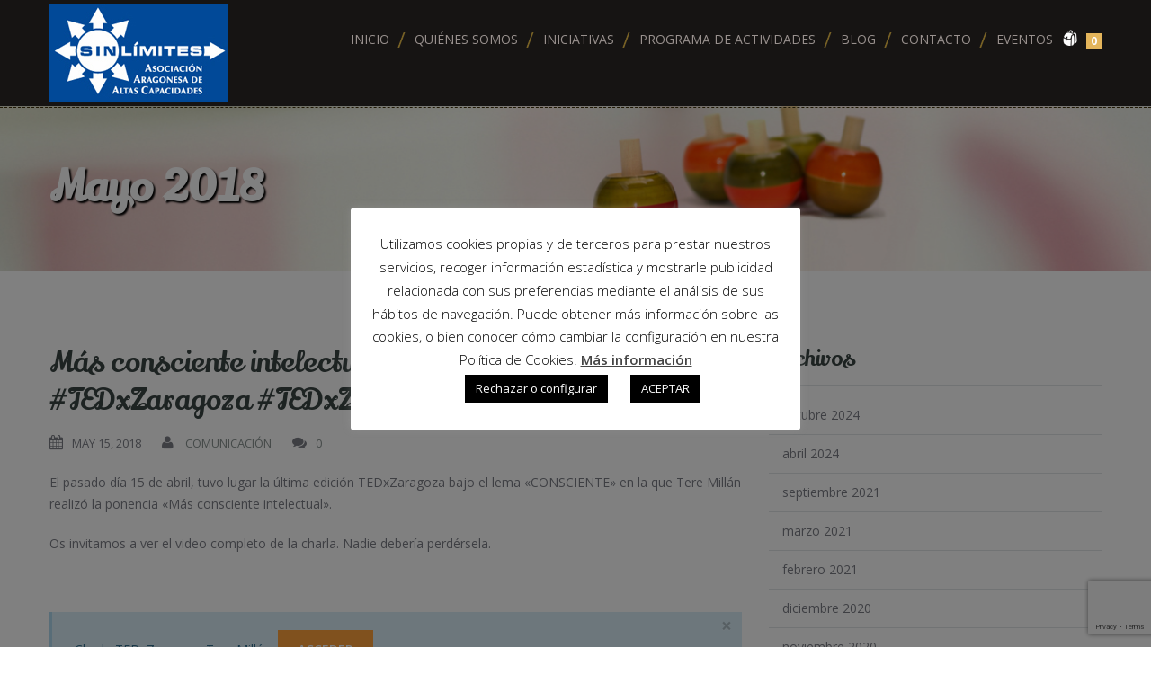

--- FILE ---
content_type: text/html; charset=UTF-8
request_url: https://sinlimites.altacapacidad.net/2018/05/
body_size: 20569
content:
<!DOCTYPE html>
<html lang="es">
<head>
    <!-- META TAGS -->
    <meta charset="UTF-8">

    <!-- Title -->
    <title>mayo | 2018 | Alta Capacidad</title>

    <!-- Define a viewport to mobile devices to use - telling the browser to assume that the page is as wide as the device (width=device-width) and setting the initial page zoom level to be 1 (initial-scale=1.0) -->
    <meta name="viewport" content="width=device-width, initial-scale=1.0">
    <meta name="format-detection" content="telephone=no" />

    

    <!-- Pingback URL -->
    <link rel="pingback" href="https://sinlimites.altacapacidad.net/xmlrpc.php"/>

    <meta name='robots' content='max-image-preview:large' />
<link rel='dns-prefetch' href='//www.googletagmanager.com' />
<link rel='dns-prefetch' href='//static.addtoany.com' />
<link rel='dns-prefetch' href='//fonts.googleapis.com' />
<link rel="alternate" type="application/rss+xml" title="Alta Capacidad &raquo; Feed" href="https://sinlimites.altacapacidad.net/feed/" />
<link rel="alternate" type="application/rss+xml" title="Alta Capacidad &raquo; Feed de los comentarios" href="https://sinlimites.altacapacidad.net/comments/feed/" />
<script type="text/javascript">
/* <![CDATA[ */
window._wpemojiSettings = {"baseUrl":"https:\/\/s.w.org\/images\/core\/emoji\/15.0.3\/72x72\/","ext":".png","svgUrl":"https:\/\/s.w.org\/images\/core\/emoji\/15.0.3\/svg\/","svgExt":".svg","source":{"concatemoji":"https:\/\/sinlimites.altacapacidad.net\/wp-includes\/js\/wp-emoji-release.min.js?ver=6.6.4"}};
/*! This file is auto-generated */
!function(i,n){var o,s,e;function c(e){try{var t={supportTests:e,timestamp:(new Date).valueOf()};sessionStorage.setItem(o,JSON.stringify(t))}catch(e){}}function p(e,t,n){e.clearRect(0,0,e.canvas.width,e.canvas.height),e.fillText(t,0,0);var t=new Uint32Array(e.getImageData(0,0,e.canvas.width,e.canvas.height).data),r=(e.clearRect(0,0,e.canvas.width,e.canvas.height),e.fillText(n,0,0),new Uint32Array(e.getImageData(0,0,e.canvas.width,e.canvas.height).data));return t.every(function(e,t){return e===r[t]})}function u(e,t,n){switch(t){case"flag":return n(e,"\ud83c\udff3\ufe0f\u200d\u26a7\ufe0f","\ud83c\udff3\ufe0f\u200b\u26a7\ufe0f")?!1:!n(e,"\ud83c\uddfa\ud83c\uddf3","\ud83c\uddfa\u200b\ud83c\uddf3")&&!n(e,"\ud83c\udff4\udb40\udc67\udb40\udc62\udb40\udc65\udb40\udc6e\udb40\udc67\udb40\udc7f","\ud83c\udff4\u200b\udb40\udc67\u200b\udb40\udc62\u200b\udb40\udc65\u200b\udb40\udc6e\u200b\udb40\udc67\u200b\udb40\udc7f");case"emoji":return!n(e,"\ud83d\udc26\u200d\u2b1b","\ud83d\udc26\u200b\u2b1b")}return!1}function f(e,t,n){var r="undefined"!=typeof WorkerGlobalScope&&self instanceof WorkerGlobalScope?new OffscreenCanvas(300,150):i.createElement("canvas"),a=r.getContext("2d",{willReadFrequently:!0}),o=(a.textBaseline="top",a.font="600 32px Arial",{});return e.forEach(function(e){o[e]=t(a,e,n)}),o}function t(e){var t=i.createElement("script");t.src=e,t.defer=!0,i.head.appendChild(t)}"undefined"!=typeof Promise&&(o="wpEmojiSettingsSupports",s=["flag","emoji"],n.supports={everything:!0,everythingExceptFlag:!0},e=new Promise(function(e){i.addEventListener("DOMContentLoaded",e,{once:!0})}),new Promise(function(t){var n=function(){try{var e=JSON.parse(sessionStorage.getItem(o));if("object"==typeof e&&"number"==typeof e.timestamp&&(new Date).valueOf()<e.timestamp+604800&&"object"==typeof e.supportTests)return e.supportTests}catch(e){}return null}();if(!n){if("undefined"!=typeof Worker&&"undefined"!=typeof OffscreenCanvas&&"undefined"!=typeof URL&&URL.createObjectURL&&"undefined"!=typeof Blob)try{var e="postMessage("+f.toString()+"("+[JSON.stringify(s),u.toString(),p.toString()].join(",")+"));",r=new Blob([e],{type:"text/javascript"}),a=new Worker(URL.createObjectURL(r),{name:"wpTestEmojiSupports"});return void(a.onmessage=function(e){c(n=e.data),a.terminate(),t(n)})}catch(e){}c(n=f(s,u,p))}t(n)}).then(function(e){for(var t in e)n.supports[t]=e[t],n.supports.everything=n.supports.everything&&n.supports[t],"flag"!==t&&(n.supports.everythingExceptFlag=n.supports.everythingExceptFlag&&n.supports[t]);n.supports.everythingExceptFlag=n.supports.everythingExceptFlag&&!n.supports.flag,n.DOMReady=!1,n.readyCallback=function(){n.DOMReady=!0}}).then(function(){return e}).then(function(){var e;n.supports.everything||(n.readyCallback(),(e=n.source||{}).concatemoji?t(e.concatemoji):e.wpemoji&&e.twemoji&&(t(e.twemoji),t(e.wpemoji)))}))}((window,document),window._wpemojiSettings);
/* ]]> */
</script>
<style id='wp-emoji-styles-inline-css' type='text/css'>

	img.wp-smiley, img.emoji {
		display: inline !important;
		border: none !important;
		box-shadow: none !important;
		height: 1em !important;
		width: 1em !important;
		margin: 0 0.07em !important;
		vertical-align: -0.1em !important;
		background: none !important;
		padding: 0 !important;
	}
</style>
<link rel='stylesheet' id='wp-block-library-css' href='https://sinlimites.altacapacidad.net/wp-includes/css/dist/block-library/style.min.css?ver=6.6.4' type='text/css' media='all' />
<style id='classic-theme-styles-inline-css' type='text/css'>
/*! This file is auto-generated */
.wp-block-button__link{color:#fff;background-color:#32373c;border-radius:9999px;box-shadow:none;text-decoration:none;padding:calc(.667em + 2px) calc(1.333em + 2px);font-size:1.125em}.wp-block-file__button{background:#32373c;color:#fff;text-decoration:none}
</style>
<style id='global-styles-inline-css' type='text/css'>
:root{--wp--preset--aspect-ratio--square: 1;--wp--preset--aspect-ratio--4-3: 4/3;--wp--preset--aspect-ratio--3-4: 3/4;--wp--preset--aspect-ratio--3-2: 3/2;--wp--preset--aspect-ratio--2-3: 2/3;--wp--preset--aspect-ratio--16-9: 16/9;--wp--preset--aspect-ratio--9-16: 9/16;--wp--preset--color--black: #000000;--wp--preset--color--cyan-bluish-gray: #abb8c3;--wp--preset--color--white: #ffffff;--wp--preset--color--pale-pink: #f78da7;--wp--preset--color--vivid-red: #cf2e2e;--wp--preset--color--luminous-vivid-orange: #ff6900;--wp--preset--color--luminous-vivid-amber: #fcb900;--wp--preset--color--light-green-cyan: #7bdcb5;--wp--preset--color--vivid-green-cyan: #00d084;--wp--preset--color--pale-cyan-blue: #8ed1fc;--wp--preset--color--vivid-cyan-blue: #0693e3;--wp--preset--color--vivid-purple: #9b51e0;--wp--preset--gradient--vivid-cyan-blue-to-vivid-purple: linear-gradient(135deg,rgba(6,147,227,1) 0%,rgb(155,81,224) 100%);--wp--preset--gradient--light-green-cyan-to-vivid-green-cyan: linear-gradient(135deg,rgb(122,220,180) 0%,rgb(0,208,130) 100%);--wp--preset--gradient--luminous-vivid-amber-to-luminous-vivid-orange: linear-gradient(135deg,rgba(252,185,0,1) 0%,rgba(255,105,0,1) 100%);--wp--preset--gradient--luminous-vivid-orange-to-vivid-red: linear-gradient(135deg,rgba(255,105,0,1) 0%,rgb(207,46,46) 100%);--wp--preset--gradient--very-light-gray-to-cyan-bluish-gray: linear-gradient(135deg,rgb(238,238,238) 0%,rgb(169,184,195) 100%);--wp--preset--gradient--cool-to-warm-spectrum: linear-gradient(135deg,rgb(74,234,220) 0%,rgb(151,120,209) 20%,rgb(207,42,186) 40%,rgb(238,44,130) 60%,rgb(251,105,98) 80%,rgb(254,248,76) 100%);--wp--preset--gradient--blush-light-purple: linear-gradient(135deg,rgb(255,206,236) 0%,rgb(152,150,240) 100%);--wp--preset--gradient--blush-bordeaux: linear-gradient(135deg,rgb(254,205,165) 0%,rgb(254,45,45) 50%,rgb(107,0,62) 100%);--wp--preset--gradient--luminous-dusk: linear-gradient(135deg,rgb(255,203,112) 0%,rgb(199,81,192) 50%,rgb(65,88,208) 100%);--wp--preset--gradient--pale-ocean: linear-gradient(135deg,rgb(255,245,203) 0%,rgb(182,227,212) 50%,rgb(51,167,181) 100%);--wp--preset--gradient--electric-grass: linear-gradient(135deg,rgb(202,248,128) 0%,rgb(113,206,126) 100%);--wp--preset--gradient--midnight: linear-gradient(135deg,rgb(2,3,129) 0%,rgb(40,116,252) 100%);--wp--preset--font-size--small: 13px;--wp--preset--font-size--medium: 20px;--wp--preset--font-size--large: 36px;--wp--preset--font-size--x-large: 42px;--wp--preset--font-family--inter: "Inter", sans-serif;--wp--preset--font-family--cardo: Cardo;--wp--preset--spacing--20: 0.44rem;--wp--preset--spacing--30: 0.67rem;--wp--preset--spacing--40: 1rem;--wp--preset--spacing--50: 1.5rem;--wp--preset--spacing--60: 2.25rem;--wp--preset--spacing--70: 3.38rem;--wp--preset--spacing--80: 5.06rem;--wp--preset--shadow--natural: 6px 6px 9px rgba(0, 0, 0, 0.2);--wp--preset--shadow--deep: 12px 12px 50px rgba(0, 0, 0, 0.4);--wp--preset--shadow--sharp: 6px 6px 0px rgba(0, 0, 0, 0.2);--wp--preset--shadow--outlined: 6px 6px 0px -3px rgba(255, 255, 255, 1), 6px 6px rgba(0, 0, 0, 1);--wp--preset--shadow--crisp: 6px 6px 0px rgba(0, 0, 0, 1);}:where(.is-layout-flex){gap: 0.5em;}:where(.is-layout-grid){gap: 0.5em;}body .is-layout-flex{display: flex;}.is-layout-flex{flex-wrap: wrap;align-items: center;}.is-layout-flex > :is(*, div){margin: 0;}body .is-layout-grid{display: grid;}.is-layout-grid > :is(*, div){margin: 0;}:where(.wp-block-columns.is-layout-flex){gap: 2em;}:where(.wp-block-columns.is-layout-grid){gap: 2em;}:where(.wp-block-post-template.is-layout-flex){gap: 1.25em;}:where(.wp-block-post-template.is-layout-grid){gap: 1.25em;}.has-black-color{color: var(--wp--preset--color--black) !important;}.has-cyan-bluish-gray-color{color: var(--wp--preset--color--cyan-bluish-gray) !important;}.has-white-color{color: var(--wp--preset--color--white) !important;}.has-pale-pink-color{color: var(--wp--preset--color--pale-pink) !important;}.has-vivid-red-color{color: var(--wp--preset--color--vivid-red) !important;}.has-luminous-vivid-orange-color{color: var(--wp--preset--color--luminous-vivid-orange) !important;}.has-luminous-vivid-amber-color{color: var(--wp--preset--color--luminous-vivid-amber) !important;}.has-light-green-cyan-color{color: var(--wp--preset--color--light-green-cyan) !important;}.has-vivid-green-cyan-color{color: var(--wp--preset--color--vivid-green-cyan) !important;}.has-pale-cyan-blue-color{color: var(--wp--preset--color--pale-cyan-blue) !important;}.has-vivid-cyan-blue-color{color: var(--wp--preset--color--vivid-cyan-blue) !important;}.has-vivid-purple-color{color: var(--wp--preset--color--vivid-purple) !important;}.has-black-background-color{background-color: var(--wp--preset--color--black) !important;}.has-cyan-bluish-gray-background-color{background-color: var(--wp--preset--color--cyan-bluish-gray) !important;}.has-white-background-color{background-color: var(--wp--preset--color--white) !important;}.has-pale-pink-background-color{background-color: var(--wp--preset--color--pale-pink) !important;}.has-vivid-red-background-color{background-color: var(--wp--preset--color--vivid-red) !important;}.has-luminous-vivid-orange-background-color{background-color: var(--wp--preset--color--luminous-vivid-orange) !important;}.has-luminous-vivid-amber-background-color{background-color: var(--wp--preset--color--luminous-vivid-amber) !important;}.has-light-green-cyan-background-color{background-color: var(--wp--preset--color--light-green-cyan) !important;}.has-vivid-green-cyan-background-color{background-color: var(--wp--preset--color--vivid-green-cyan) !important;}.has-pale-cyan-blue-background-color{background-color: var(--wp--preset--color--pale-cyan-blue) !important;}.has-vivid-cyan-blue-background-color{background-color: var(--wp--preset--color--vivid-cyan-blue) !important;}.has-vivid-purple-background-color{background-color: var(--wp--preset--color--vivid-purple) !important;}.has-black-border-color{border-color: var(--wp--preset--color--black) !important;}.has-cyan-bluish-gray-border-color{border-color: var(--wp--preset--color--cyan-bluish-gray) !important;}.has-white-border-color{border-color: var(--wp--preset--color--white) !important;}.has-pale-pink-border-color{border-color: var(--wp--preset--color--pale-pink) !important;}.has-vivid-red-border-color{border-color: var(--wp--preset--color--vivid-red) !important;}.has-luminous-vivid-orange-border-color{border-color: var(--wp--preset--color--luminous-vivid-orange) !important;}.has-luminous-vivid-amber-border-color{border-color: var(--wp--preset--color--luminous-vivid-amber) !important;}.has-light-green-cyan-border-color{border-color: var(--wp--preset--color--light-green-cyan) !important;}.has-vivid-green-cyan-border-color{border-color: var(--wp--preset--color--vivid-green-cyan) !important;}.has-pale-cyan-blue-border-color{border-color: var(--wp--preset--color--pale-cyan-blue) !important;}.has-vivid-cyan-blue-border-color{border-color: var(--wp--preset--color--vivid-cyan-blue) !important;}.has-vivid-purple-border-color{border-color: var(--wp--preset--color--vivid-purple) !important;}.has-vivid-cyan-blue-to-vivid-purple-gradient-background{background: var(--wp--preset--gradient--vivid-cyan-blue-to-vivid-purple) !important;}.has-light-green-cyan-to-vivid-green-cyan-gradient-background{background: var(--wp--preset--gradient--light-green-cyan-to-vivid-green-cyan) !important;}.has-luminous-vivid-amber-to-luminous-vivid-orange-gradient-background{background: var(--wp--preset--gradient--luminous-vivid-amber-to-luminous-vivid-orange) !important;}.has-luminous-vivid-orange-to-vivid-red-gradient-background{background: var(--wp--preset--gradient--luminous-vivid-orange-to-vivid-red) !important;}.has-very-light-gray-to-cyan-bluish-gray-gradient-background{background: var(--wp--preset--gradient--very-light-gray-to-cyan-bluish-gray) !important;}.has-cool-to-warm-spectrum-gradient-background{background: var(--wp--preset--gradient--cool-to-warm-spectrum) !important;}.has-blush-light-purple-gradient-background{background: var(--wp--preset--gradient--blush-light-purple) !important;}.has-blush-bordeaux-gradient-background{background: var(--wp--preset--gradient--blush-bordeaux) !important;}.has-luminous-dusk-gradient-background{background: var(--wp--preset--gradient--luminous-dusk) !important;}.has-pale-ocean-gradient-background{background: var(--wp--preset--gradient--pale-ocean) !important;}.has-electric-grass-gradient-background{background: var(--wp--preset--gradient--electric-grass) !important;}.has-midnight-gradient-background{background: var(--wp--preset--gradient--midnight) !important;}.has-small-font-size{font-size: var(--wp--preset--font-size--small) !important;}.has-medium-font-size{font-size: var(--wp--preset--font-size--medium) !important;}.has-large-font-size{font-size: var(--wp--preset--font-size--large) !important;}.has-x-large-font-size{font-size: var(--wp--preset--font-size--x-large) !important;}
:where(.wp-block-post-template.is-layout-flex){gap: 1.25em;}:where(.wp-block-post-template.is-layout-grid){gap: 1.25em;}
:where(.wp-block-columns.is-layout-flex){gap: 2em;}:where(.wp-block-columns.is-layout-grid){gap: 2em;}
:root :where(.wp-block-pullquote){font-size: 1.5em;line-height: 1.6;}
</style>
<link rel='stylesheet' id='contact-form-7-css' href='https://sinlimites.altacapacidad.net/wp-content/plugins/contact-form-7/includes/css/styles.css?ver=5.9.8' type='text/css' media='all' />
<link rel='stylesheet' id='cookie-law-info-css' href='https://sinlimites.altacapacidad.net/wp-content/plugins/cookie-law-info/legacy/public/css/cookie-law-info-public.css?ver=3.2.6' type='text/css' media='all' />
<link rel='stylesheet' id='cookie-law-info-gdpr-css' href='https://sinlimites.altacapacidad.net/wp-content/plugins/cookie-law-info/legacy/public/css/cookie-law-info-gdpr.css?ver=3.2.6' type='text/css' media='all' />
<link rel='stylesheet' id='ctf_styles-css' href='https://sinlimites.altacapacidad.net/wp-content/plugins/custom-twitter-feeds/css/ctf-styles.min.css?ver=2.2.3' type='text/css' media='all' />
<link rel='stylesheet' id='uaf_client_css-css' href='https://sinlimites.altacapacidad.net/wp-content/uploads/useanyfont/uaf.css?ver=1727033735' type='text/css' media='all' />
<link rel='stylesheet' id='woocommerce-layout-css' href='https://sinlimites.altacapacidad.net/wp-content/plugins/woocommerce/assets/css/woocommerce-layout.css?ver=9.3.2' type='text/css' media='all' />
<link rel='stylesheet' id='woocommerce-smallscreen-css' href='https://sinlimites.altacapacidad.net/wp-content/plugins/woocommerce/assets/css/woocommerce-smallscreen.css?ver=9.3.2' type='text/css' media='only screen and (max-width: 768px)' />
<link rel='stylesheet' id='woocommerce-general-css' href='https://sinlimites.altacapacidad.net/wp-content/plugins/woocommerce/assets/css/woocommerce.css?ver=9.3.2' type='text/css' media='all' />
<style id='woocommerce-inline-inline-css' type='text/css'>
.woocommerce form .form-row .required { visibility: visible; }
</style>
<link rel='stylesheet' id='aws-style-css' href='https://sinlimites.altacapacidad.net/wp-content/plugins/advanced-woo-search/assets/css/common.min.css?ver=3.28' type='text/css' media='all' />
<link rel='stylesheet' id='google-open-sans-css' href='https://fonts.googleapis.com/css?family=Open+Sans%3A300italic%2C400italic%2C600italic%2C700italic%2C800italic%2C400%2C300%2C600%2C700%2C800&#038;subset=latin%2Ccyrillic-ext%2Cgreek-ext%2Cgreek%2Cvietnamese%2Clatin-ext%2Ccyrillic&#038;ver=6.6.4' type='text/css' media='all' />
<link rel='stylesheet' id='google-lily-script-one-css' href='https://fonts.googleapis.com/css?family=Lily+Script+One&#038;subset=latin%2Clatin-ext&#038;ver=6.6.4' type='text/css' media='all' />
<link rel='stylesheet' id='google-Leckerli-one-css' href='https://fonts.googleapis.com/css?family=Leckerli+One&#038;ver=6.6.4' type='text/css' media='all' />
<link rel='stylesheet' id='bootstrap-css' href='https://sinlimites.altacapacidad.net/wp-content/themes/cream-theme/css/bootstrap.css?ver=3.0' type='text/css' media='all' />
<link rel='stylesheet' id='flexslider-css' href='https://sinlimites.altacapacidad.net/wp-content/themes/cream-theme/js/flexslider/flexslider.css?ver=2.2.0' type='text/css' media='all' />
<link rel='stylesheet' id='owl-carousel-css' href='https://sinlimites.altacapacidad.net/wp-content/themes/cream-theme/js/carousel/owl.carousel.css?ver=1.24' type='text/css' media='all' />
<link rel='stylesheet' id='font-awesome-css' href='https://sinlimites.altacapacidad.net/wp-content/themes/cream-theme/css/font-awesome.css?ver=4.0.3' type='text/css' media='all' />
<link rel='stylesheet' id='selectric-css' href='https://sinlimites.altacapacidad.net/wp-content/themes/cream-theme/css/selectric.css?ver=1.0' type='text/css' media='all' />
<link rel='stylesheet' id='image-light-box-css-css' href='https://sinlimites.altacapacidad.net/wp-content/themes/cream-theme/js/image-lightbox/image-light-box.css?ver=1.0' type='text/css' media='all' />
<link rel='stylesheet' id='meanmenu-css' href='https://sinlimites.altacapacidad.net/wp-content/themes/cream-theme/css/meanmenu.css?ver=2.0.6' type='text/css' media='all' />
<link rel='stylesheet' id='responsive-tables-css' href='https://sinlimites.altacapacidad.net/wp-content/themes/cream-theme/css/responsive-tables.css?ver=2.1.4' type='text/css' media='all' />
<link rel='stylesheet' id='animate-css' href='https://sinlimites.altacapacidad.net/wp-content/themes/cream-theme/css/animate.css?ver=1.0' type='text/css' media='all' />
<link rel='stylesheet' id='main-css' href='https://sinlimites.altacapacidad.net/wp-content/themes/cream-theme/css/main.css?ver=1.0' type='text/css' media='all' />
<link rel='stylesheet' id='parent-default-css' href='https://sinlimites.altacapacidad.net/wp-content/themes/cream-theme/style.css?ver=1.0' type='text/css' media='all' />
<link rel='stylesheet' id='parent-custom-css' href='https://sinlimites.altacapacidad.net/wp-content/themes/cream-theme/css/custom.css?ver=1.0' type='text/css' media='all' />
<link rel='stylesheet' id='newsletter-css' href='https://sinlimites.altacapacidad.net/wp-content/plugins/newsletter/style.css?ver=9.1.0' type='text/css' media='all' />
<link rel='stylesheet' id='addtoany-css' href='https://sinlimites.altacapacidad.net/wp-content/plugins/add-to-any/addtoany.min.css?ver=1.16' type='text/css' media='all' />
<script type="text/javascript" id="woocommerce-google-analytics-integration-gtag-js-after">
/* <![CDATA[ */
/* Google Analytics for WooCommerce (gtag.js) */
					window.dataLayer = window.dataLayer || [];
					function gtag(){dataLayer.push(arguments);}
					// Set up default consent state.
					for ( const mode of [{"analytics_storage":"denied","ad_storage":"denied","ad_user_data":"denied","ad_personalization":"denied","region":["AT","BE","BG","HR","CY","CZ","DK","EE","FI","FR","DE","GR","HU","IS","IE","IT","LV","LI","LT","LU","MT","NL","NO","PL","PT","RO","SK","SI","ES","SE","GB","CH"]}] || [] ) {
						gtag( "consent", "default", { "wait_for_update": 500, ...mode } );
					}
					gtag("js", new Date());
					gtag("set", "developer_id.dOGY3NW", true);
					gtag("config", "G-BT81GED3MC", {"track_404":true,"allow_google_signals":true,"logged_in":false,"linker":{"domains":[],"allow_incoming":false},"custom_map":{"dimension1":"logged_in"}});
/* ]]> */
</script>
<script type="text/javascript" id="addtoany-core-js-before">
/* <![CDATA[ */
window.a2a_config=window.a2a_config||{};a2a_config.callbacks=[];a2a_config.overlays=[];a2a_config.templates={};a2a_localize = {
	Share: "Compartir",
	Save: "Guardar",
	Subscribe: "Suscribir",
	Email: "Correo electrónico",
	Bookmark: "Marcador",
	ShowAll: "Mostrar todo",
	ShowLess: "Mostrar menos",
	FindServices: "Encontrar servicio(s)",
	FindAnyServiceToAddTo: "Encuentra al instante cualquier servicio para añadir a",
	PoweredBy: "Funciona con",
	ShareViaEmail: "Compartir por correo electrónico",
	SubscribeViaEmail: "Suscribirse a través de correo electrónico",
	BookmarkInYourBrowser: "Añadir a marcadores de tu navegador",
	BookmarkInstructions: "Presiona «Ctrl+D» o «\u2318+D» para añadir esta página a marcadores",
	AddToYourFavorites: "Añadir a tus favoritos",
	SendFromWebOrProgram: "Enviar desde cualquier dirección o programa de correo electrónico ",
	EmailProgram: "Programa de correo electrónico",
	More: "Más&#8230;",
	ThanksForSharing: "¡Gracias por compartir!",
	ThanksForFollowing: "¡Gracias por seguirnos!"
};
/* ]]> */
</script>
<script type="text/javascript" defer src="https://static.addtoany.com/menu/page.js" id="addtoany-core-js"></script>
<script type="text/javascript" src="https://sinlimites.altacapacidad.net/wp-includes/js/jquery/jquery.min.js?ver=3.7.1" id="jquery-core-js"></script>
<script type="text/javascript" src="https://sinlimites.altacapacidad.net/wp-includes/js/jquery/jquery-migrate.min.js?ver=3.4.1" id="jquery-migrate-js"></script>
<script type="text/javascript" defer src="https://sinlimites.altacapacidad.net/wp-content/plugins/add-to-any/addtoany.min.js?ver=1.1" id="addtoany-jquery-js"></script>
<script type="text/javascript" id="cookie-law-info-js-extra">
/* <![CDATA[ */
var Cli_Data = {"nn_cookie_ids":[],"cookielist":[],"non_necessary_cookies":[],"ccpaEnabled":"","ccpaRegionBased":"","ccpaBarEnabled":"","strictlyEnabled":["necessary","obligatoire"],"ccpaType":"gdpr","js_blocking":"","custom_integration":"","triggerDomRefresh":"","secure_cookies":""};
var cli_cookiebar_settings = {"animate_speed_hide":"500","animate_speed_show":"500","background":"#FFF","border":"#b1a6a6c2","border_on":"","button_1_button_colour":"#000","button_1_button_hover":"#000000","button_1_link_colour":"#fff","button_1_as_button":"1","button_1_new_win":"","button_2_button_colour":"#333","button_2_button_hover":"#292929","button_2_link_colour":"#444","button_2_as_button":"","button_2_hidebar":"","button_3_button_colour":"#000","button_3_button_hover":"#000000","button_3_link_colour":"#fff","button_3_as_button":"1","button_3_new_win":"","button_4_button_colour":"#000","button_4_button_hover":"#000000","button_4_link_colour":"#ffffff","button_4_as_button":"1","button_7_button_colour":"#61a229","button_7_button_hover":"#4e8221","button_7_link_colour":"#fff","button_7_as_button":"1","button_7_new_win":"","font_family":"inherit","header_fix":"","notify_animate_hide":"1","notify_animate_show":"","notify_div_id":"#cookie-law-info-bar","notify_position_horizontal":"right","notify_position_vertical":"bottom","scroll_close":"","scroll_close_reload":"","accept_close_reload":"","reject_close_reload":"","showagain_tab":"1","showagain_background":"#fff","showagain_border":"#000","showagain_div_id":"#cookie-law-info-again","showagain_x_position":"100px","text":"#000","show_once_yn":"","show_once":"10000","logging_on":"","as_popup":"","popup_overlay":"1","bar_heading_text":"","cookie_bar_as":"popup","popup_showagain_position":"bottom-right","widget_position":"left"};
var log_object = {"ajax_url":"https:\/\/sinlimites.altacapacidad.net\/wp-admin\/admin-ajax.php"};
/* ]]> */
</script>
<script type="text/javascript" src="https://sinlimites.altacapacidad.net/wp-content/plugins/cookie-law-info/legacy/public/js/cookie-law-info-public.js?ver=3.2.6" id="cookie-law-info-js"></script>
<script type="text/javascript" src="https://sinlimites.altacapacidad.net/wp-content/plugins/woocommerce/assets/js/jquery-blockui/jquery.blockUI.min.js?ver=2.7.0-wc.9.3.2" id="jquery-blockui-js" defer="defer" data-wp-strategy="defer"></script>
<script type="text/javascript" id="wc-add-to-cart-js-extra">
/* <![CDATA[ */
var wc_add_to_cart_params = {"ajax_url":"\/wp-admin\/admin-ajax.php","wc_ajax_url":"\/?wc-ajax=%%endpoint%%","i18n_view_cart":"Ver carrito","cart_url":"https:\/\/sinlimites.altacapacidad.net\/carro\/","is_cart":"","cart_redirect_after_add":"no"};
/* ]]> */
</script>
<script type="text/javascript" src="https://sinlimites.altacapacidad.net/wp-content/plugins/woocommerce/assets/js/frontend/add-to-cart.min.js?ver=9.3.2" id="wc-add-to-cart-js" defer="defer" data-wp-strategy="defer"></script>
<script type="text/javascript" src="https://sinlimites.altacapacidad.net/wp-content/plugins/woocommerce/assets/js/js-cookie/js.cookie.min.js?ver=2.1.4-wc.9.3.2" id="js-cookie-js" defer="defer" data-wp-strategy="defer"></script>
<script type="text/javascript" id="woocommerce-js-extra">
/* <![CDATA[ */
var woocommerce_params = {"ajax_url":"\/wp-admin\/admin-ajax.php","wc_ajax_url":"\/?wc-ajax=%%endpoint%%"};
/* ]]> */
</script>
<script type="text/javascript" src="https://sinlimites.altacapacidad.net/wp-content/plugins/woocommerce/assets/js/frontend/woocommerce.min.js?ver=9.3.2" id="woocommerce-js" defer="defer" data-wp-strategy="defer"></script>
<script type="text/javascript" src="https://sinlimites.altacapacidad.net/wp-content/themes/cream-theme/js/modernizr.custom.js?ver=2.6.2" id="modernizr-js"></script>
<link rel="https://api.w.org/" href="https://sinlimites.altacapacidad.net/wp-json/" /><link rel="EditURI" type="application/rsd+xml" title="RSD" href="https://sinlimites.altacapacidad.net/xmlrpc.php?rsd" />
<meta name="generator" content="WordPress 6.6.4" />
<meta name="generator" content="WooCommerce 9.3.2" />
<meta name="generator" content="Redux 4.4.18" /><style type='text/css' id='dynamic-css'>

.post.sticky .theme-btn, input[type="submit"], #respond input[type="submit"], .toggle > dt, .accordion > dt, .selectric .button, .selectricItems li.selected, .nav-dropdown a.button, .woocommerce #content input.button, .woocommerce-page #content input.button, .woocommerce #respond input#submit, .woocommerce-page #respond input#submit, .woocommerce button.button, .woocommerce-page button.button, .woocommerce input.button, .woocommerce-page input.button, .woocommerce a.button, .woocommerce-page a.button, .woocommerce a.added_to_cart, .woocommerce-page a.added_to_cart, .woocommerce #content input.button.alt, .woocommerce-page #content input.button.alt, .woocommerce #respond input#submit.alt, .woocommerce-page #respond input#submit.alt, .woocommerce a.button.alt, .woocommerce-page a.button.alt, .woocommerce button.button.alt, .woocommerce-page button.button.alt, .woocommerce input.button.alt, .woocommerce-page input.button.alt{
background-color:#3a4543;
}

.post.sticky .theme-btn:hover, input[type="submit"]:hover, #respond input[type="submit"]:hover, .toggle > dt:hover, .accordion > dt:hover, .toggle > dt.current, .accordion > dt.current, .nav-dropdown a.button:hover, .woocommerce #content input.button:hover, .woocommerce #respond input#submit:hover, .woocommerce a.button:hover, .woocommerce button.button:hover, .woocommerce input.button:hover, .woocommerce-page #content input.button:hover, .woocommerce-page #respond input#submit:hover, .woocommerce-page a.button:hover, .woocommerce-page button.button:hover, .woocommerce-page input.button:hover, .woocommerce #content input.button.alt:hover, .woocommerce-page #content input.button.alt:hover, .woocommerce #respond input#submit.alt:hover, .woocommerce-page #respond input#submit.alt:hover, .woocommerce a.button.alt:hover, .woocommerce-page a.button.alt:hover, .woocommerce button.button.alt:hover, .woocommerce-page button.button.alt:hover, .woocommerce input.button.alt:hover, .woocommerce-page input.button.alt:hover{
background-color:#0260c9;
}

.post.sticky .theme-btn:active, input[type="submit"]:active, #respond input[type="submit"]:active, .nav-dropdown a.button:active, .woocommerce #content input.button:active, .woocommerce #respond input#submit:active, .woocommerce a.button:active, .woocommerce button.button:active, .woocommerce input.button:active, .woocommerce-page #content input.button:active, .woocommerce-page #respond input#submit:active, .woocommerce-page a.button:active, .woocommerce-page button.button:active, .woocommerce-page input.button:active{
background-color:#0260c9;
}

.post.sticky .theme-btn, input[type="submit"], #respond input[type="submit"], .toggle > dt, .accordion > dt, .selectric .button:after, .selectricItems li.selected, .nav-dropdown a.button, .woocommerce #content input.button, .woocommerce-page #content input.button, .woocommerce #respond input#submit, .woocommerce-page #respond input#submit, .woocommerce button.button, .woocommerce-page button.button, .woocommerce input.button, .woocommerce-page input.button, .woocommerce a.button, .woocommerce-page a.button, .woocommerce a.added_to_cart, .woocommerce-page a.added_to_cart, .woocommerce #content input.button.alt, .woocommerce-page #content input.button.alt, .woocommerce #respond input#submit.alt, .woocommerce-page #respond input#submit.alt, .woocommerce a.button.alt, .woocommerce-page a.button.alt, .woocommerce button.button.alt, .woocommerce-page button.button.alt, .woocommerce input.button.alt, .woocommerce-page input.button.alt{
color:#ffffff;
}

.post.sticky .theme-btn:hover, input[type="submit"]:hover, #respond input[type="submit"]:hover, .toggle > dt:hover, .accordion > dt:hover, .toggle > dt.current, .accordion > dt.current, .nav-dropdown a.button:hover, .woocommerce #content input.button:hover, .woocommerce #respond input#submit:hover, .woocommerce a.button:hover, .woocommerce button.button:hover, .woocommerce input.button:hover, .woocommerce-page #content input.button:hover, .woocommerce-page #respond input#submit:hover, .woocommerce-page a.button:hover, .woocommerce-page button.button:hover, .woocommerce-page input.button:hover, .woocommerce #content input.button.alt:hover, .woocommerce-page #content input.button.alt:hover, .woocommerce #respond input#submit.alt:hover, .woocommerce-page #respond input#submit.alt:hover, .woocommerce a.button.alt:hover, .woocommerce-page a.button.alt:hover, .woocommerce button.button.alt:hover, .woocommerce-page button.button.alt:hover, .woocommerce input.button.alt:hover, .woocommerce-page input.button.alt:hover{
color:#ffffff;
}

.post.sticky .theme-btn:active, input[type="submit"]:active, #respond input[type="submit"]:active, .woocommerce #content input.button:active, .woocommerce #respond input#submit:active, .woocommerce a.button:active, .woocommerce button.button:active, .woocommerce input.button:active, .woocommerce-page #content input.button:active, .woocommerce-page #respond input#submit:active, .woocommerce-page a.button:active, .woocommerce-page button.button:active, .woocommerce-page input.button:active{
color:#ffffff;
}

.theme-btn, .pagination a, .pagination span{
background-color:#0260c9;
}

.theme-btn:hover, .pagination a:hover, .pagination span.current{
background-color:#3a4543;
}

.theme-btn:active, .pagination a:active{
background-color:#3a4543;
}

.theme-btn, .pagination a, .pagination span{
color:#ffffff;
}

.theme-btn:hover, .pagination a:hover, .pagination span.current{
color:#ffffff;
}

.theme-btn:active, .pagination a:active{
color:#ffffff;
}

.home-slider .slide-description a{
background-color:#282424;
}

.home-slider .slide-description a:hover{
background-color:#66d9c1;
}

.home-slider .slide-description a:active{
background-color:#66d9c1;
}

.home-slider .flex-direction-nav a{
background-color:#282424;
}

.home-slider .flex-direction-nav a:hover{
background-color:#66d9c1;
}

.home-slider .flex-direction-nav a:active{
background-color:#66d9c1;
}

.home-services-section .curve:before{
box-shadow:0 0 0 110px #0260c9;
}

.home-services-section .curve{
top:-110px;
}

.home-services-section .curve{
height:110px;
}

.home-testimonial-section .testimonial-carousel-nav a{
background-color:#282424;
}

.home-testimonial-section .testimonial-carousel-nav a:hover{
background-color:#0260c9;
}

.home-testimonial-section .testimonial-carousel-nav a:active{
background-color:#0260c9;
}

.home-testimonial-section .img-frame span{
background-color:#93a8c9;
}

.home-testimonial-section .testimonial-content:hover span{
background-color:#fdeac2;
}

.service-plans .image-container{
background-color:#fad382;
}

.service-plans .image-container:hover{
background-color:#fce3b0;
}

.twitter-feeds .twitter-icon i{
background-color:#f1c76e;
}

.twitter-feeds .twitter-icon i:hover{
background-color:#ffffff;
}

#scroll-top{
background-color:#3a3a3a;
}

#scroll-top:hover{
background-color:#212121;
}

#scroll-top:active{
background-color:#212121;
}

.home-slider .slide-description{
top:60%;
}

.home-slider .slide-description.show-bg{
top:60%;
}

</style><!--[if lt IE 9]><script src="http://html5shim.googlecode.com/svn/trunk/html5.js"></script><script src="https://sinlimites.altacapacidad.net/wp-content/themes/cream-theme/js/respond.min.js"></script><![endif]-->
<style type='text/css' id='quick-css'>
/* Alta socio */
#altasocio .wpcf7-text, #altasocio .selectricWrapper{width:100%;}
#altasocio .selectricWrapper .label{padding:10px 12px;}
#altasocio .wpcf7-textarea{width:100%; height:125px;}
#altasocio .col-md-12{padding:0;}
#altasocio .col-md-6, #altasocio .col-md-4{padding:0 5px;}
#altasocio input[type="tel"]{
padding:10px 12px;font-size:14px;border:1px solid #e7e7e7;background:#fdfdfd;
box-shadow:inset 0px 2px 1px #f8f8f8;outline:0;}

#wp-calendar tbody a{color:#0260C9;}
#wp-calendar td.eo-event-future{background-color:#E6E6E6;}
.page-title{text-shadow:2px 2px 2px rgba(0, 0, 0, 1);}
.event{margin:30px 0;}
.woocommerce-ordering{display:none;}
.micuenta-CSS a{color: #FFFFFF !important;background-color: #3D81CC;padding: 3px 15px;
border-radius: 3px;}
</style>

	<noscript><style>.woocommerce-product-gallery{ opacity: 1 !important; }</style></noscript>
	<style id='wp-fonts-local' type='text/css'>
@font-face{font-family:Inter;font-style:normal;font-weight:300 900;font-display:fallback;src:url('https://sinlimites.altacapacidad.net/wp-content/plugins/woocommerce/assets/fonts/Inter-VariableFont_slnt,wght.woff2') format('woff2');font-stretch:normal;}
@font-face{font-family:Cardo;font-style:normal;font-weight:400;font-display:fallback;src:url('https://sinlimites.altacapacidad.net/wp-content/plugins/woocommerce/assets/fonts/cardo_normal_400.woff2') format('woff2');}
</style>

</head>

<body class="archive date theme-cream-theme woocommerce-no-js">

<!--[if lt IE 7]>
<p class="chromeframe">You are using an <strong>outdated</strong> browser. Please <a href="http://browsehappy.com/">upgrade your browser</a> or <a href="<php echo 'http://www.google.com/chromeframe/?redirect=true'; ?>">activate Google Chrome Frame</a> to improve your experience.</p>
<![endif]-->

<!-- Start of Header Wrapper -->
<div class="header-wrapper">

    <header class="header container fadeInDown animated">

        <div class="logo-wrapper">
            <div class="logo">
                
                    <a href="https://sinlimites.altacapacidad.net/">
                        <img src="https://sinlimites.altacapacidad.net/wp-content/uploads/2015/03/logo1.jpg" alt="Alta Capacidad"/>
                    </a>
                
            </div>
        </div>

        

        <!-- Show quick view cart if Woocommerce is activated and enabled from theme options -->
        
            <div class="mini-cart">
                <div class="cart-inner">
                    <a href="https://sinlimites.altacapacidad.net/carro/" class="cart-link">
                        <div class="cart-icon">
                            <i class="fa fa-shopping-cart"></i>
                            <strong>0</strong>
                        </div>
                    </a>
                    <div class="nav-dropdown">
                        <div class="nav-dropdown-inner">
                            <p>No hay productos en el carro</p>
                        </div>
                    </div>
                </div>
            </div>
            

        <div class="main-menu-wrapper">
            <nav id="nav" class="main-menu nav-collapse clearfix">
                <ul id="menu-menu" class="clearfix"><li id="menu-item-466" class="menu-item menu-item-type-custom menu-item-object-custom menu-item-466"><a href="/">Inicio</a></li>
<li id="menu-item-676" class="menu-item menu-item-type-custom menu-item-object-custom menu-item-has-children menu-item-676"><a href="#">Quiénes somos</a>
<ul class="sub-menu">
	<li id="menu-item-674" class="menu-item menu-item-type-post_type menu-item-object-page menu-item-674"><a href="https://sinlimites.altacapacidad.net/solicitud-de-alta-de-socio/">Solicitud de alta de socio</a></li>
	<li id="menu-item-543" class="menu-item menu-item-type-post_type menu-item-object-page menu-item-543"><a href="https://sinlimites.altacapacidad.net/quienes-somos/">Sin límites</a></li>
	<li id="menu-item-567" class="menu-item menu-item-type-post_type menu-item-object-page menu-item-567"><a href="https://sinlimites.altacapacidad.net/juntadirectiva/">Junta Directiva</a></li>
	<li id="menu-item-8591" class="menu-item menu-item-type-post_type menu-item-object-page menu-item-8591"><a href="https://sinlimites.altacapacidad.net/estatutos-y-reglamento-de-regimen-interno/">Estatutos y Reglamento de régimen interno</a></li>
</ul>
</li>
<li id="menu-item-8717" class="menu-item menu-item-type-custom menu-item-object-custom menu-item-has-children menu-item-8717"><a href="#">Iniciativas</a>
<ul class="sub-menu">
	<li id="menu-item-8722" class="menu-item menu-item-type-post_type menu-item-object-page menu-item-8722"><a href="https://sinlimites.altacapacidad.net/informacion-util/">Recursos para el profesorado y las familias</a></li>
	<li id="menu-item-8720" class="menu-item menu-item-type-post_type menu-item-object-page menu-item-8720"><a href="https://sinlimites.altacapacidad.net/enriqueciendo-el-aula-con-los-alumnos-de-altas-capacidades/">Curso de formación para el profesorado &#8211; Sin Límites</a></li>
	<li id="menu-item-8718" class="menu-item menu-item-type-post_type menu-item-object-page menu-item-8718"><a href="https://sinlimites.altacapacidad.net/programa-amplia-sin-limites/">Programa Amplía Sin Límites – UZ</a></li>
	<li id="menu-item-8719" class="menu-item menu-item-type-post_type menu-item-object-page menu-item-8719"><a href="https://sinlimites.altacapacidad.net/i-jornadas-aragonesas-de-altas-capacidades-intelectuales/">I Jornada Aragonesa de altas capacidades intelectuales</a></li>
</ul>
</li>
<li id="menu-item-468" class="menu-item menu-item-type-custom menu-item-object-custom menu-item-has-children menu-item-468"><a href="#">Programa de actividades</a>
<ul class="sub-menu">
	<li id="menu-item-488" class="menu-item menu-item-type-custom menu-item-object-custom menu-item-488"><a href="/categoria-producto/infantil/">Infantil</a></li>
	<li id="menu-item-489" class="menu-item menu-item-type-custom menu-item-object-custom menu-item-489"><a href="/categoria-producto/primaria/">Primaria</a></li>
	<li id="menu-item-490" class="menu-item menu-item-type-custom menu-item-object-custom menu-item-490"><a href="/categoria-producto/esoybachillerato/">ESO y Bachillerato</a></li>
	<li id="menu-item-46721" class="menu-item menu-item-type-custom menu-item-object-custom menu-item-46721"><a href="/categoria-producto/adultos/">Adultos</a></li>
	<li id="menu-item-46720" class="menu-item menu-item-type-custom menu-item-object-custom menu-item-46720"><a href="/categoria-producto/padres/">Padres</a></li>
</ul>
</li>
<li id="menu-item-681" class="menu-item menu-item-type-post_type menu-item-object-page current_page_parent menu-item-681"><a href="https://sinlimites.altacapacidad.net/blog/">Blog</a></li>
<li id="menu-item-546" class="menu-item menu-item-type-post_type menu-item-object-page menu-item-546"><a href="https://sinlimites.altacapacidad.net/contacto/">Contacto</a></li>
<li id="menu-item-756" class="menu-item menu-item-type-post_type_archive menu-item-object-event menu-item-756"><a href="https://sinlimites.altacapacidad.net/events/event/">Eventos</a></li>
</ul>
            </nav>
        </div>

    </header>

    <div class="header-border-bottom"></div>

</div>
<!-- End of Header Wrapper --><div class="page-banner" style="background-repeat: no-repeat; background-position: center top; background-image: url('https://sinlimites.altacapacidad.net/wp-content/themes/cream-theme/images/banner.jpg'); background-size: cover;">
    <div class="container fadeInLeft animated">
        <h1 class="page-title">mayo 2018</h1>
    </div>
</div>

    <!-- start of page content -->
    <div class="page-content container">
        <div class="row">
            <div class="main col-md-8" role="main">
                
<!-- Post -->
<article id="post-7369" class="blog-post clearfix post-7369 post type-post status-publish format-standard hentry category-sin-categoria category-ultimas-noticias tag-educacion tag-premio tag-prensa">

    
        <header class="entry-header">
            <h2 class="entry-title"><a href="https://sinlimites.altacapacidad.net/mas-consciente-intelectual-teresa-millan-tedxzaragoza-tedxzaragoza18/" rel="bookmark">Más consciente intelectual. Teresa Millán  #TEDxZaragoza  #TEDxZaragoza18</a></h2>
            <div class="entry-meta post-meta">
                <span class="entry-updated">
                    <i class="fa fa-calendar"></i><time class="updated" datetime="2018-05-15T00:05:07+02:00">May 15, 2018</time>
                </span>
                <span class="entry-author vcard">
                    <i class="fa fa-user"></i>
                    <a class="url fn" href="https://sinlimites.altacapacidad.net/author/sin-limites/" title="View all posts by Comunicación" rel="author">Comunicación</a>
                </span>
                <span class="entry-comments-link">
                    <i class="fa fa-comments"></i><a href="https://sinlimites.altacapacidad.net/mas-consciente-intelectual-teresa-millan-tedxzaragoza-tedxzaragoza18/#respond">0</a>
                </span>
            </div>
        </header>
        <div class="entry-content">
            <p>El pasado día 15 de abril, tuvo lugar la última edición TEDxZaragoza bajo el lema «CONSCIENTE» en la que Tere Millán realizó la ponencia «Más consciente intelectual».</p>
<p>Os invitamos a ver el video completo de la charla. Nadie debería perdérsela.</p>
<p>&nbsp;</p>
<p class="message bg-info text-info">Charla TEDxZaragoza Tere Millán  <a class="read-more orange" href="https://www.youtube.com/watch?v=JlpGqLLX1Ts" target=""> Acceder </a><button type="button" class="close" aria-hidden="true">&times;</button></p>
<p>&nbsp;</p>
<p>&nbsp;</p>
<p>&nbsp;</p>
<p>&nbsp;</p>
<div class="addtoany_share_save_container addtoany_content addtoany_content_bottom"><div class="a2a_kit a2a_kit_size_32 addtoany_list" data-a2a-url="https://sinlimites.altacapacidad.net/mas-consciente-intelectual-teresa-millan-tedxzaragoza-tedxzaragoza18/" data-a2a-title="Más consciente intelectual. Teresa Millán  #TEDxZaragoza  #TEDxZaragoza18"><a class="a2a_button_facebook" href="https://www.addtoany.com/add_to/facebook?linkurl=https%3A%2F%2Fsinlimites.altacapacidad.net%2Fmas-consciente-intelectual-teresa-millan-tedxzaragoza-tedxzaragoza18%2F&amp;linkname=M%C3%A1s%20consciente%20intelectual.%20Teresa%20Mill%C3%A1n%20%20%23TEDxZaragoza%20%20%23TEDxZaragoza18" title="Facebook" rel="nofollow noopener" target="_blank"></a><a class="a2a_button_twitter" href="https://www.addtoany.com/add_to/twitter?linkurl=https%3A%2F%2Fsinlimites.altacapacidad.net%2Fmas-consciente-intelectual-teresa-millan-tedxzaragoza-tedxzaragoza18%2F&amp;linkname=M%C3%A1s%20consciente%20intelectual.%20Teresa%20Mill%C3%A1n%20%20%23TEDxZaragoza%20%20%23TEDxZaragoza18" title="Twitter" rel="nofollow noopener" target="_blank"></a></div></div>
        </div>
        <a class="theme-btn" href="https://sinlimites.altacapacidad.net/mas-consciente-intelectual-teresa-millan-tedxzaragoza-tedxzaragoza18/" rel="bookmark">Read More</a>
        
</article>
<!-- Post -->
<article id="post-7338" class="blog-post clearfix post-7338 post type-post status-publish format-standard hentry category-educacion-y-psicologia category-legislacion category-prensa category-ultimas-noticias tag-educacion tag-legislacion tag-prensa">

    
        <header class="entry-header">
            <h2 class="entry-title"><a href="https://sinlimites.altacapacidad.net/nuestra-carta-de-apoyo-a-la-campana-enhorarioescolar/" rel="bookmark">Nuestra carta de apoyo a la campaña  #enHorarioEscolar</a></h2>
            <div class="entry-meta post-meta">
                <span class="entry-updated">
                    <i class="fa fa-calendar"></i><time class="updated" datetime="2018-05-14T11:59:22+02:00">May 14, 2018</time>
                </span>
                <span class="entry-author vcard">
                    <i class="fa fa-user"></i>
                    <a class="url fn" href="https://sinlimites.altacapacidad.net/author/sin-limites/" title="View all posts by Comunicación" rel="author">Comunicación</a>
                </span>
                <span class="entry-comments-link">
                    <i class="fa fa-comments"></i><a href="https://sinlimites.altacapacidad.net/nuestra-carta-de-apoyo-a-la-campana-enhorarioescolar/#respond">0</a>
                </span>
            </div>
        </header>
        <div class="entry-content">
            <p>Sin Límites, Asociación Aragonesa de Altas Capacidades, es una entidad sin ánimo de lucro cuyos socios son, prácticamente en su totalidad, padres y madres de menores con altas capacidades intelectuales. La asociación acoge también a adultos con estas características, a profesionales de la Psicología y la Educación, así como a cualquier persona que comparta las inquietudes de sus socios.</p>
<p>Somos una asociación que tiene entre sus fines asesorar y colaborar con las autoridades educativas y el profesorado, actuando como interlocutor ante aquellos organismos e instituciones de cuyas determinaciones pueda depender el futuro de la educación y atención de los alumnos con altas capacidades intelectuales.</p>
<p>Por esta razón, queremos servir de portavoz de estos niños que no <i>“padecen”</i> de Altas Capacidades; sino que, simplemente, tienen una forma diferente de organizar el pensamiento, de relacionar la información, una forma distinta de ver el mundo. Estos jóvenes tienen un talento que la sociedad está obligada a aprovechar, un talento que muchas veces se oculta para no ser diferente, para no molestar en clase…, un talento que se pierde porque estos chicos no cuentan con los medios necesarios para desarrollarse; se pierde de la misma manera que no se puede desarrollar un talento innato para la pintura o el fútbol si nunca se da la oportunidad de coger un pincel o de tocar un balón. Y así, por puro desánimo, de tan listos y talentosos, estos niños pasan del sobresaliente al fracaso escolar y al abandono. El mundo se les echa encima, se sienten impotentes e incomprendidos y todo ello, porque no los hemos acompañado en su aprendizaje, porque no han adquirido hábitos de trabajo, porque nadie les ha enseñado a estudiar, porque <i>“desconectan”</i> en clase cansados de escuchar las mismas retahílas que no les aportan nuevos conocimientos o nuevos retos. La sociedad descarta así talentos y mentes creativas; las desaprovecha cuando están en fase de crecimiento, no las alimenta ni las <i>“riega”</i> y, sin embargo, las exige en la edad adulta. Los niños y jóvenes que <i>“padecen”</i> altas capacidades se frustran y, en el mejor de los casos, se limitan a pasar desapercibidos; mientras tanto la sociedad les reprocha su falta de adaptación a un sistema que les ha sido hostil … en muchos casos tienen que escuchar con sorna … ¿pero no era tan listo? … ¡ah! ¡igual es que se ha <i>“curado”</i>!.</p>
<p>Afortunadamente no todos tiran la toalla, algunos han tenido la oportunidad de desarrollar alguna actividad que les ha interesado y enganchado, han contado con alguna persona que se ha interesado por ellos, que ha sabido apreciar su talento y les ha enseñado que, si bien son buenos en unas cosas, aún tienen que aprender en otras; alguna persona que, no solo les ha ayudado a desarrollar su talento y a suplir sus carencias, sino que mientras trabajaban les ha hecho creer en sí mismos y en sus posibilidades, en definitiva, les ha ayudado a crecer como persona con altas capacidades.  Y, .. ¡nosotros queremos que estos casos sean mayoría!</p>
<p>&nbsp;</p>
<p>Como padres, es nuestro deber, y nuestro derecho, procurar a nuestros hijos el mejor y más equilibrado desarrollo personal en todos sus ámbitos. Como cualquier padre o madre, queremos que nuestros hijos e hijas reciban la mejor educación, la más adaptada a sus particulares características. Queremos que su desarrollo psicológico y emocional sea lo más armónico posible. Queremos que sean y se sientan personas integradas en su familia, en su grupo y en la sociedad. Queremos que se rompan tópicos trasnochados y que la sociedad asuma esta realidad en su justa dimensión tanto cuantitativa y cualitativa. Queremos que el sistema educativo les identifique, efectúe el seguimiento oportuno y que les trate y actúe con ellos como lo que son, ni más ni menos. Queremos que se conviertan en personas integradas y útiles para la sociedad, que sean capaces de poner al servicio de ésta su particular potencial intelectual  Queremos, en definitiva y como cualquiera, que nuestros hijos sean lo más felices posible; como cualquier niño…</p>
<p>Legislación en mano, sólo pretendemos que esta se cumpla también con nuestros hijos. Lamentablemente la aplicación de la normativa que nos atañe no es adecuada y es ciertamente irregular. El personal educativo de la mayoría de centros carece de formación específica y, lo que es peor, gran parte de ellos no han sido sensibilizados sobre el tema. De esta forma la atención específica a la que estos niños y jóvenes tienen derecho según la legislación vigente, no se aplica porque no se dispone de personal formado, de protocolos de actuación o de medios específicos. Lo más triste de la situación es que con frecuencia no son necesarios grandes medios, sino un simple cambio de enfoque dentro de un aula para que todos sean incluidos satisfactoriamente en el proceso de aprendizaje. Pedimos un aula inclusiva en donde todos trabajen a la medida de sus posibilidades, sin infravalorar al que no llega a la media, ni señalar al que va más allá.</p>
<p>Pedimos que la identificación sea sistemática como resultado de un screening en todas las aulas de todos los centros.</p>
<p>Creemos que, tanto la formación del personal y profesionales de la educación sobre las Altas Capacidades y la escuela inclusiva, como la sensibilización hacia estos temas, son vitales. Ya que es al final el educador quien hace efectiva la atención a los alumnos día a día. Pedimos que se promueva la formación específica del profesorado y se lleven a cabo las campañas de sensibilización necesarias en los centros educativos.</p>
<p>Estos profesionales, cuando se encuentran ante casos de niños de altas capacidades, necesitan no sólo orientación, sino protocolos  de actuación claros y material adaptados, por lo menos al principio. Pedimos entonces que se destine medios a crear guías orientativas, protocolos de actuación y recursos específicos para la atención de este colectivo o mejor aún para un aula realmente inclusiva.</p>
<p>Pedimos también que así como hay un procedimiento de identificación, haya un seguimiento eficaz de las medidas adoptadas por el colegio en donde se constate que la atención propuesta por el centro es adecuada y los medios asignados son proporcionales.</p>
<p>Al hilo de lo anterior queremos que las adaptaciones curriculares sean efectivas y no un simple cambio de libro para cumplir un requisito. Y que se garanticen las medidas de ampliación y enriquecimiento que propone la normativa desde la etapa de Educación Infantil hasta por lo menos el final de la Educación Obligatoria.</p>
<p>En definitiva lo que deseamos es que nuestros hijos sean tratados con los principios de actuación que dicta la normativa: la prevención de las necesidades, la equidad y la inclusión como garantía de la igualdad de derechos, la personalización de la enseñanza, la calidad de la educación, la participación, la convivencia, la autonomía, la formación y el impulso de prácticas innovadoras, la flexibilidad de los elementos organizativos, la orientación educativa, la escuela inclusiva…que se cumpla la ley para dar respuesta a la diversidad de manera efectiva, para acompañar de la mejor manera el desarrollo integral y personal de cada uno de estos niños y niñas.</p>
<p>&nbsp;</p>
<p>Podéis consultar la web de información de la campaña aquí:</p>
<blockquote class="wp-embedded-content" data-secret="fqv5ua91Ly"><p><a href="https://www.enhorarioescolar.es/">Atención educativa del alumnado con Altas Capacidades en los centros escolares</a></p></blockquote>
<p><iframe class="wp-embedded-content" sandbox="allow-scripts" security="restricted" style="position: absolute; clip: rect(1px, 1px, 1px, 1px);" src="https://www.enhorarioescolar.es/embed#?secret=fqv5ua91Ly" data-secret="fqv5ua91Ly" width="600" height="338" title="&#8220;Atención educativa del alumnado con Altas Capacidades en los centros escolares&#8221; &#8212; En horario escolar" frameborder="0" marginwidth="0" marginheight="0" scrolling="no"></iframe></p>
<div class="addtoany_share_save_container addtoany_content addtoany_content_bottom"><div class="a2a_kit a2a_kit_size_32 addtoany_list" data-a2a-url="https://sinlimites.altacapacidad.net/nuestra-carta-de-apoyo-a-la-campana-enhorarioescolar/" data-a2a-title="Nuestra carta de apoyo a la campaña  #enHorarioEscolar"><a class="a2a_button_facebook" href="https://www.addtoany.com/add_to/facebook?linkurl=https%3A%2F%2Fsinlimites.altacapacidad.net%2Fnuestra-carta-de-apoyo-a-la-campana-enhorarioescolar%2F&amp;linkname=Nuestra%20carta%20de%20apoyo%20a%20la%20campa%C3%B1a%20%20%23enHorarioEscolar" title="Facebook" rel="nofollow noopener" target="_blank"></a><a class="a2a_button_twitter" href="https://www.addtoany.com/add_to/twitter?linkurl=https%3A%2F%2Fsinlimites.altacapacidad.net%2Fnuestra-carta-de-apoyo-a-la-campana-enhorarioescolar%2F&amp;linkname=Nuestra%20carta%20de%20apoyo%20a%20la%20campa%C3%B1a%20%20%23enHorarioEscolar" title="Twitter" rel="nofollow noopener" target="_blank"></a></div></div>
        </div>
        <a class="theme-btn" href="https://sinlimites.altacapacidad.net/nuestra-carta-de-apoyo-a-la-campana-enhorarioescolar/" rel="bookmark">Read More</a>
        
</article>
<!-- Post -->
<article id="post-7329" class="blog-post clearfix post-7329 post type-post status-publish format-standard hentry category-educacion-y-psicologia category-legislacion category-prensa category-ultimas-noticias tag-educacion tag-legislacion tag-prensa">

    
        <header class="entry-header">
            <h2 class="entry-title"><a href="https://sinlimites.altacapacidad.net/campana-enhorarioescolar/" rel="bookmark">Campaña  #enHorarioEscolar</a></h2>
            <div class="entry-meta post-meta">
                <span class="entry-updated">
                    <i class="fa fa-calendar"></i><time class="updated" datetime="2018-05-10T00:58:46+02:00">May 10, 2018</time>
                </span>
                <span class="entry-author vcard">
                    <i class="fa fa-user"></i>
                    <a class="url fn" href="https://sinlimites.altacapacidad.net/author/sin-limites/" title="View all posts by Comunicación" rel="author">Comunicación</a>
                </span>
                <span class="entry-comments-link">
                    <i class="fa fa-comments"></i><a href="https://sinlimites.altacapacidad.net/campana-enhorarioescolar/#respond">0</a>
                </span>
            </div>
        </header>
        <div class="entry-content">
            <p>NOTA DE PRENSA<br />
La Asociación Aragonesa de Altas Capacidades, Sin Límites, participa en la campaña organizada por un conjunto de organizaciones* (Confederaciones, Federaciones y Asociaciones) sin Ánimo de lucro con un deseo como denominador común: garantizar una atención educativa adecuada a las altas capacidades intelectuales.<br />
Las entidades que participamos en esta campaña, EXIGIMOS que la atención educativa a las altas capacidades se lleve a cabo dentro del horario escolar y de manera inclusiva, en beneficio de su desarrollo integral.» que comenzará el próximo martes 8 de mayo a las 22:00h, toda la información estará en una web que comunicará en ese momento a través de RRSS (TW y FB).</p>
<p>Esperamos contar con vuestro apoyo y colaboración.</p>
<p><a href="https://youtu.be/m7JCFA6Wers" target="_blank" rel="noopener noreferrer">https://youtu.be/m7JCFA6Wers</a></p>
<p>El martes 8 de mayo a las 22:00 presentamos la campaña con el estreno de una web y una quedada virtual en Twitter y Facebook.</p>
<p>* Organizan:<br />
ABSAC, ACAACI, ACAST, ACES, ACI Albacete, ACM Marbella, ACT Menorca, ACTEF , ACYLAC    , ADOSSE, AESAC, ÁGORA, AIAC , ALTADES, AMARAC, aMuACI, APADAC , ARETÉ , ARNAC, ASA, ASAC, ASACAL, ASGRAN, ASUCO, AUPATUZ, AZAC, Colectivo Enterprise, CONFINES, ENOL, FACTO, FANJAC, FASI, IMACCYL, MENT I COR, SIN LIMITES, ANAC, Zebra</p>
<p>&nbsp;</p>
<p>Podéis consultar la web de información aquí:</p>
<blockquote class="wp-embedded-content" data-secret="6jtERcw7v2"><p><a href="https://www.enhorarioescolar.es/">Atención educativa del alumnado con Altas Capacidades en los centros escolares</a></p></blockquote>
<p><iframe class="wp-embedded-content" sandbox="allow-scripts" security="restricted" style="position: absolute; clip: rect(1px, 1px, 1px, 1px);" src="https://www.enhorarioescolar.es/embed#?secret=6jtERcw7v2" data-secret="6jtERcw7v2" width="600" height="338" title="&#8220;Atención educativa del alumnado con Altas Capacidades en los centros escolares&#8221; &#8212; En horario escolar" frameborder="0" marginwidth="0" marginheight="0" scrolling="no"></iframe></p>
<p>&nbsp;</p>
<p>&nbsp;</p>
<p>&nbsp;</p>
<div class="addtoany_share_save_container addtoany_content addtoany_content_bottom"><div class="a2a_kit a2a_kit_size_32 addtoany_list" data-a2a-url="https://sinlimites.altacapacidad.net/campana-enhorarioescolar/" data-a2a-title="Campaña  #enHorarioEscolar"><a class="a2a_button_facebook" href="https://www.addtoany.com/add_to/facebook?linkurl=https%3A%2F%2Fsinlimites.altacapacidad.net%2Fcampana-enhorarioescolar%2F&amp;linkname=Campa%C3%B1a%20%20%23enHorarioEscolar" title="Facebook" rel="nofollow noopener" target="_blank"></a><a class="a2a_button_twitter" href="https://www.addtoany.com/add_to/twitter?linkurl=https%3A%2F%2Fsinlimites.altacapacidad.net%2Fcampana-enhorarioescolar%2F&amp;linkname=Campa%C3%B1a%20%20%23enHorarioEscolar" title="Twitter" rel="nofollow noopener" target="_blank"></a></div></div>
        </div>
        <a class="theme-btn" href="https://sinlimites.altacapacidad.net/campana-enhorarioescolar/" rel="bookmark">Read More</a>
        
</article>
<!-- Post -->
<article id="post-7323" class="blog-post clearfix post-7323 post type-post status-publish format-standard hentry category-prensa">

    
        <header class="entry-header">
            <h2 class="entry-title"><a href="https://sinlimites.altacapacidad.net/noticia-heraldo-de-aragon/" rel="bookmark">NOTICIA HERALDO DE ARAGON</a></h2>
            <div class="entry-meta post-meta">
                <span class="entry-updated">
                    <i class="fa fa-calendar"></i><time class="updated" datetime="2018-05-10T00:33:08+02:00">May 10, 2018</time>
                </span>
                <span class="entry-author vcard">
                    <i class="fa fa-user"></i>
                    <a class="url fn" href="https://sinlimites.altacapacidad.net/author/sin-limites/" title="View all posts by Comunicación" rel="author">Comunicación</a>
                </span>
                <span class="entry-comments-link">
                    <i class="fa fa-comments"></i><a href="https://sinlimites.altacapacidad.net/noticia-heraldo-de-aragon/#respond">0</a>
                </span>
            </div>
        </header>
        <div class="entry-content">
            <p>El sábado 7 de abril el Heraldo de Aragon publicó la siguiente noticia: <a href="https://www.heraldo.es/noticias/aragon/2018/04/07/los-alumnos-superdotados-con-necesidades-especiales-crecen-la-concertada-1233732-300.html" target="_blank" rel="noopener noreferrer" data-saferedirecturl="https://www.google.com/url?hl=es&amp;q=https://www.heraldo.es/noticias/aragon/2018/04/07/los-alumnos-superdotados-con-necesidades-especiales-crecen-la-concertada-1233732-300.html&amp;source=gmail&amp;ust=1525990552760000&amp;usg=AFQjCNHg5ttgdjoXVeMFQuKw4klGLya07g">https://www.heraldo.<wbr />es/noticias/aragon/2018/04/07/<wbr />los-alumnos-superdotados-con-<wbr />necesidades-especiales-crecen-<wbr />la-concertada-1233732-300.html</a></p>
<p>Como respuesta a la misma, la asociación mandó un escrito que publicaron el siguiente domingo sólo en la versión en papel, no en la digital.</p>
<p>Esperamos que no se frene la identificación de nuestro colectivo en ningún tipo de colegio, ni público, ni concertado, ni privado, porque las cifras en Aragón ya son de pena.</p>
<p><a href="https://sinlimites.altacapacidad.net/wp-content/uploads/2018/05/heraldo.png"><img fetchpriority="high" decoding="async" class="alignnone size-medium wp-image-7324" src="https://sinlimites.altacapacidad.net/wp-content/uploads/2018/05/heraldo-300x214.png" alt="" width="300" height="214" srcset="https://sinlimites.altacapacidad.net/wp-content/uploads/2018/05/heraldo-300x214.png 300w, https://sinlimites.altacapacidad.net/wp-content/uploads/2018/05/heraldo-600x427.png 600w, https://sinlimites.altacapacidad.net/wp-content/uploads/2018/05/heraldo.png 708w" sizes="(max-width: 300px) 100vw, 300px" /></a></p>
<div class="addtoany_share_save_container addtoany_content addtoany_content_bottom"><div class="a2a_kit a2a_kit_size_32 addtoany_list" data-a2a-url="https://sinlimites.altacapacidad.net/noticia-heraldo-de-aragon/" data-a2a-title="NOTICIA HERALDO DE ARAGON"><a class="a2a_button_facebook" href="https://www.addtoany.com/add_to/facebook?linkurl=https%3A%2F%2Fsinlimites.altacapacidad.net%2Fnoticia-heraldo-de-aragon%2F&amp;linkname=NOTICIA%20HERALDO%20DE%20ARAGON" title="Facebook" rel="nofollow noopener" target="_blank"></a><a class="a2a_button_twitter" href="https://www.addtoany.com/add_to/twitter?linkurl=https%3A%2F%2Fsinlimites.altacapacidad.net%2Fnoticia-heraldo-de-aragon%2F&amp;linkname=NOTICIA%20HERALDO%20DE%20ARAGON" title="Twitter" rel="nofollow noopener" target="_blank"></a></div></div>
        </div>
        <a class="theme-btn" href="https://sinlimites.altacapacidad.net/noticia-heraldo-de-aragon/" rel="bookmark">Read More</a>
        
</article><div class='pagination'></div>
            </div>
            <!-- start of sidebar -->
<aside class="sidebar col-md-4" role="complementary">
    <section id="archives-2" class="widget widget_archive"><h3 class="title">Archivos</h3>
			<ul>
					<li><a href='https://sinlimites.altacapacidad.net/2024/10/'>octubre 2024</a></li>
	<li><a href='https://sinlimites.altacapacidad.net/2024/04/'>abril 2024</a></li>
	<li><a href='https://sinlimites.altacapacidad.net/2021/09/'>septiembre 2021</a></li>
	<li><a href='https://sinlimites.altacapacidad.net/2021/03/'>marzo 2021</a></li>
	<li><a href='https://sinlimites.altacapacidad.net/2021/02/'>febrero 2021</a></li>
	<li><a href='https://sinlimites.altacapacidad.net/2020/12/'>diciembre 2020</a></li>
	<li><a href='https://sinlimites.altacapacidad.net/2020/11/'>noviembre 2020</a></li>
	<li><a href='https://sinlimites.altacapacidad.net/2020/09/'>septiembre 2020</a></li>
	<li><a href='https://sinlimites.altacapacidad.net/2019/10/'>octubre 2019</a></li>
	<li><a href='https://sinlimites.altacapacidad.net/2019/05/'>mayo 2019</a></li>
	<li><a href='https://sinlimites.altacapacidad.net/2019/04/'>abril 2019</a></li>
	<li><a href='https://sinlimites.altacapacidad.net/2019/03/'>marzo 2019</a></li>
	<li><a href='https://sinlimites.altacapacidad.net/2019/02/'>febrero 2019</a></li>
	<li><a href='https://sinlimites.altacapacidad.net/2019/01/'>enero 2019</a></li>
	<li><a href='https://sinlimites.altacapacidad.net/2018/11/'>noviembre 2018</a></li>
	<li><a href='https://sinlimites.altacapacidad.net/2018/10/'>octubre 2018</a></li>
	<li><a href='https://sinlimites.altacapacidad.net/2018/09/'>septiembre 2018</a></li>
	<li><a href='https://sinlimites.altacapacidad.net/2018/05/' aria-current="page">mayo 2018</a></li>
	<li><a href='https://sinlimites.altacapacidad.net/2018/01/'>enero 2018</a></li>
	<li><a href='https://sinlimites.altacapacidad.net/2017/11/'>noviembre 2017</a></li>
	<li><a href='https://sinlimites.altacapacidad.net/2017/10/'>octubre 2017</a></li>
	<li><a href='https://sinlimites.altacapacidad.net/2017/09/'>septiembre 2017</a></li>
	<li><a href='https://sinlimites.altacapacidad.net/2017/04/'>abril 2017</a></li>
	<li><a href='https://sinlimites.altacapacidad.net/2016/12/'>diciembre 2016</a></li>
	<li><a href='https://sinlimites.altacapacidad.net/2016/11/'>noviembre 2016</a></li>
	<li><a href='https://sinlimites.altacapacidad.net/2016/10/'>octubre 2016</a></li>
	<li><a href='https://sinlimites.altacapacidad.net/2016/08/'>agosto 2016</a></li>
	<li><a href='https://sinlimites.altacapacidad.net/2016/07/'>julio 2016</a></li>
	<li><a href='https://sinlimites.altacapacidad.net/2016/06/'>junio 2016</a></li>
	<li><a href='https://sinlimites.altacapacidad.net/2016/05/'>mayo 2016</a></li>
	<li><a href='https://sinlimites.altacapacidad.net/2016/04/'>abril 2016</a></li>
	<li><a href='https://sinlimites.altacapacidad.net/2016/03/'>marzo 2016</a></li>
	<li><a href='https://sinlimites.altacapacidad.net/2016/02/'>febrero 2016</a></li>
	<li><a href='https://sinlimites.altacapacidad.net/2016/01/'>enero 2016</a></li>
	<li><a href='https://sinlimites.altacapacidad.net/2015/12/'>diciembre 2015</a></li>
	<li><a href='https://sinlimites.altacapacidad.net/2015/11/'>noviembre 2015</a></li>
	<li><a href='https://sinlimites.altacapacidad.net/2015/10/'>octubre 2015</a></li>
	<li><a href='https://sinlimites.altacapacidad.net/2015/09/'>septiembre 2015</a></li>
	<li><a href='https://sinlimites.altacapacidad.net/2015/08/'>agosto 2015</a></li>
	<li><a href='https://sinlimites.altacapacidad.net/2015/07/'>julio 2015</a></li>
	<li><a href='https://sinlimites.altacapacidad.net/2015/06/'>junio 2015</a></li>
	<li><a href='https://sinlimites.altacapacidad.net/2015/05/'>mayo 2015</a></li>
	<li><a href='https://sinlimites.altacapacidad.net/2015/04/'>abril 2015</a></li>
	<li><a href='https://sinlimites.altacapacidad.net/2015/03/'>marzo 2015</a></li>
	<li><a href='https://sinlimites.altacapacidad.net/2015/02/'>febrero 2015</a></li>
	<li><a href='https://sinlimites.altacapacidad.net/2015/01/'>enero 2015</a></li>
	<li><a href='https://sinlimites.altacapacidad.net/2014/12/'>diciembre 2014</a></li>
	<li><a href='https://sinlimites.altacapacidad.net/2014/11/'>noviembre 2014</a></li>
	<li><a href='https://sinlimites.altacapacidad.net/2014/10/'>octubre 2014</a></li>
	<li><a href='https://sinlimites.altacapacidad.net/2014/07/'>julio 2014</a></li>
	<li><a href='https://sinlimites.altacapacidad.net/2014/06/'>junio 2014</a></li>
	<li><a href='https://sinlimites.altacapacidad.net/2014/05/'>mayo 2014</a></li>
	<li><a href='https://sinlimites.altacapacidad.net/2014/04/'>abril 2014</a></li>
	<li><a href='https://sinlimites.altacapacidad.net/2014/03/'>marzo 2014</a></li>
	<li><a href='https://sinlimites.altacapacidad.net/2014/02/'>febrero 2014</a></li>
	<li><a href='https://sinlimites.altacapacidad.net/2014/01/'>enero 2014</a></li>
	<li><a href='https://sinlimites.altacapacidad.net/2013/12/'>diciembre 2013</a></li>
			</ul>

			</section><section id="eo_calendar_widget-6" class="widget widget_calendar eo_widget_calendar"><h3 class="title">Calendario de eventos</h3><div id='eo_calendar_widget-6_content' class='eo-widget-cal-wrap' data-eo-widget-cal-id='eo_calendar_widget-6' ><table id='wp-calendar'><caption> febrero 2026 </caption><thead><tr><th title='lunes' scope='col'>L</th><th title='martes' scope='col'>M</th><th title='miércoles' scope='col'>X</th><th title='jueves' scope='col'>J</th><th title='viernes' scope='col'>V</th><th title='sábado' scope='col'>S</th><th title='domingo' scope='col'>D</th></tr></thead><tbody><tr><td class="pad eo-before-month" colspan="1">&nbsp;</td><td class="pad eo-before-month" colspan="1">&nbsp;</td><td class="pad eo-before-month" colspan="1">&nbsp;</td><td class="pad eo-before-month" colspan="1">&nbsp;</td><td class="pad eo-before-month" colspan="1">&nbsp;</td><td class="pad eo-before-month" colspan="1">&nbsp;</td><td data-eo-wc-date='2026-02-01' class='today'> 1 </td></tr><tr><td data-eo-wc-date='2026-02-02' class='eo-future-date'> 2 </td><td data-eo-wc-date='2026-02-03' class='eo-future-date'> 3 </td><td data-eo-wc-date='2026-02-04' class='eo-future-date'> 4 </td><td data-eo-wc-date='2026-02-05' class='eo-future-date'> 5 </td><td data-eo-wc-date='2026-02-06' class='eo-future-date'> 6 </td><td data-eo-wc-date='2026-02-07' class='eo-future-date'> 7 </td><td data-eo-wc-date='2026-02-08' class='eo-future-date'> 8 </td></tr><tr><td data-eo-wc-date='2026-02-09' class='eo-future-date'> 9 </td><td data-eo-wc-date='2026-02-10' class='eo-future-date'> 10 </td><td data-eo-wc-date='2026-02-11' class='eo-future-date'> 11 </td><td data-eo-wc-date='2026-02-12' class='eo-future-date'> 12 </td><td data-eo-wc-date='2026-02-13' class='eo-future-date'> 13 </td><td data-eo-wc-date='2026-02-14' class='eo-future-date'> 14 </td><td data-eo-wc-date='2026-02-15' class='eo-future-date'> 15 </td></tr><tr><td data-eo-wc-date='2026-02-16' class='eo-future-date'> 16 </td><td data-eo-wc-date='2026-02-17' class='eo-future-date'> 17 </td><td data-eo-wc-date='2026-02-18' class='eo-future-date'> 18 </td><td data-eo-wc-date='2026-02-19' class='eo-future-date'> 19 </td><td data-eo-wc-date='2026-02-20' class='eo-future-date'> 20 </td><td data-eo-wc-date='2026-02-21' class='eo-future-date'> 21 </td><td data-eo-wc-date='2026-02-22' class='eo-future-date'> 22 </td></tr><tr><td data-eo-wc-date='2026-02-23' class='eo-future-date'> 23 </td><td data-eo-wc-date='2026-02-24' class='eo-future-date'> 24 </td><td data-eo-wc-date='2026-02-25' class='eo-future-date'> 25 </td><td data-eo-wc-date='2026-02-26' class='eo-future-date'> 26 </td><td data-eo-wc-date='2026-02-27' class='eo-future-date'> 27 </td><td data-eo-wc-date='2026-02-28' class='eo-future-date'> 28 </td><td class="pad eo-after-month" colspan="1">&nbsp;</td></tr></tbody><tfoot><tr>
				<td id='eo-widget-prev-month' colspan='3'><a title='Mes pasado' href='https://sinlimites.altacapacidad.net?eo_month=2026-01'>&laquo; Ene</a></td>
				<td class='pad'>&nbsp;</td>
				<td id='eo-widget-next-month' colspan='3'><a title='Mes próximo' href='https://sinlimites.altacapacidad.net?eo_month=2026-03'> Mar &raquo; </a></td>
			</tr></tfoot></table></div></section>
</aside>
<!-- end of sidebar -->
        </div>
    </div>
    <!-- end of page content -->

    

<!-- Start Footer -->
<footer class="footer">

    <div class="footer-top container">

        <div class="row">

            <div class="col-lg-8 col-xs-12">

                <div class="footer-menu-wrapper fade-in-left animated">
                    <nav class="footer-nav clearfix">
                        <ul id="menu-footer-menu" class="clearfix"><li id="menu-item-457" class="menu-item menu-item-type-post_type menu-item-object-page menu-item-home menu-item-457"><a href="https://sinlimites.altacapacidad.net/">Inicio</a></li>
<li id="menu-item-458" class="menu-item menu-item-type-post_type menu-item-object-page menu-item-458"><a href="https://sinlimites.altacapacidad.net/faqs/">FAQs</a></li>
<li id="menu-item-1025" class="menu-item menu-item-type-taxonomy menu-item-object-category menu-item-1025"><a href="https://sinlimites.altacapacidad.net/category/ultimas-noticias/">Últimas noticias</a></li>
<li id="menu-item-1026" class="menu-item menu-item-type-post_type menu-item-object-page menu-item-1026"><a href="https://sinlimites.altacapacidad.net/contacto/">Contacto</a></li>
<li id="menu-item-1176" class="menu-item menu-item-type-post_type menu-item-object-page menu-item-1176"><a href="https://sinlimites.altacapacidad.net/aviso-legal/">Aviso legal</a></li>
<li id="menu-item-1174" class="micuenta-CSS menu-item menu-item-type-post_type menu-item-object-page menu-item-1174"><a href="https://sinlimites.altacapacidad.net/mi-cuenta/">Mi Cuenta</a></li>
</ul>
                    </nav>
                </div>

                
                    <div class="contact-details clearfix fade-in-left animated">
                        
                            <address><i class="fa fa-home"></i>calle Tomás Bretón, 7-1º-J 50005 ZARAGOZA</address>
                            
                            <a class="phone-number" href="tel:61679401118002000"><i class="fa fa-mobile"></i>616 79 40 11 (Lunes a viernes de 18:00h a 20:00h)</a>
                            
                            <span class="email"><i class="fa fa-envelope-o"></i><a href="mailto:in&#102;or&#109;&#97;cio&#110;&#64;altac&#97;pa&#99;&#105;d&#97;&#100;.n&#101;&#116;">i&#110;f&#111;rm&#97;&#99;i&#111;n&#64;al&#116;acap&#97;cidad.n&#101;t</a></span>
                            
                    </div>
                    
            </div>

            
                <div class="col-lg-4 col-xs-12">
                    <div class="social-networks fade-in-right animated">
                        <p class="invitation">Redes sociales</p>
                        <ul class="social_networks clearfix">
                            <li><a target="_blank" href="https://twitter.com/SinLimitesAACC?lang=es"><i class="fa fa-twitter fa-lg"></i></a></li><li><a target="_blank" href="https://www.facebook.com/SinLimitesAACC/"><i class="fa fa-facebook fa-lg"></i></a></li><li><a target="_blank" href="https://www.youtube.com/channel/UCWdStAP7-FTJykKz2BC6njQ/videos"><i class="fa fa-youtube fa-lg"></i></a></li>
                        </ul>
                    </div>
                </div>
                
	
        </div>

    </div>

    <div class="footer-bottom fadeInUp animated">
        <div class="container">
            <a href="#top" id="scroll-top"></a>
		<span style="align:center;">Desarrollado por <a href="http://www.o10media.es/posicionamiento-web-zaragoza.html" title="posicionamiento web">o10media</a></span>
        </div>

    </div>

</footer><!-- End Footer -->

<!--googleoff: all--><div id="cookie-law-info-bar" data-nosnippet="true"><span>Utilizamos cookies propias y de terceros para prestar nuestros servicios, recoger información estadística y mostrarle publicidad relacionada con sus preferencias mediante el análisis de sus hábitos de navegación. Puede obtener más información sobre las cookies, o bien conocer cómo cambiar la configuración en nuestra Política de Cookies. <a href="https://sinlimites.altacapacidad.net/politica-de-cookies/" id="CONSTANT_OPEN_URL" target="_blank" class="cli-plugin-main-link">Más información</a><br />
<a role='button' class="medium cli-plugin-button cli-plugin-main-button cli_settings_button" style="margin:5px 20px 5px 20px">Rechazar o configurar</a><a role='button' data-cli_action="accept" id="cookie_action_close_header" class="medium cli-plugin-button cli-plugin-main-button cookie_action_close_header cli_action_button wt-cli-accept-btn" style="margin:5px">ACEPTAR</a></span></div><div id="cookie-law-info-again" data-nosnippet="true"><span id="cookie_hdr_showagain">Política de cookies</span></div><div class="cli-modal" data-nosnippet="true" id="cliSettingsPopup" tabindex="-1" role="dialog" aria-labelledby="cliSettingsPopup" aria-hidden="true">
  <div class="cli-modal-dialog" role="document">
	<div class="cli-modal-content cli-bar-popup">
		  <button type="button" class="cli-modal-close" id="cliModalClose">
			<svg class="" viewBox="0 0 24 24"><path d="M19 6.41l-1.41-1.41-5.59 5.59-5.59-5.59-1.41 1.41 5.59 5.59-5.59 5.59 1.41 1.41 5.59-5.59 5.59 5.59 1.41-1.41-5.59-5.59z"></path><path d="M0 0h24v24h-24z" fill="none"></path></svg>
			<span class="wt-cli-sr-only">Cerrar</span>
		  </button>
		  <div class="cli-modal-body">
			<div class="cli-container-fluid cli-tab-container">
	<div class="cli-row">
		<div class="cli-col-12 cli-align-items-stretch cli-px-0">
			<div class="cli-privacy-overview">
				<h4>Descripción general de privacidad</h4>				<div class="cli-privacy-content">
					<div class="cli-privacy-content-text">Esta web utiliza cookies, pixels u otros métodos propios y de terceros para prestar sus servicios, recoger información estadística y mostrarle publicidad relacionada con sus preferencias mediante el análisis de sus hábitos de navegación.<br />
<br />
Las <em>cookies</em> son ficheros creados en el navegador del usuario que mediante el almacenamiento de datos permiten registrar su actividad en el Sitio Web y llevan a cabo distintas funcionalidades como el análisis estadístico, una gestión del tráfico web eficiente, la compra a través de la página, etcétera. Las cookies se instalan automáticamente en el ordenador del usuario, pero este puede administrarlas o bloquearlas totalmente mediante los enlaces que aportamos al final de la política.<br />
<br />
Las cookies también podrán compartir información sobre su navegación en nuestro sitio web con terceros colaboradores (agencias, patrocinadores, empresas publicitarias, etc.) que nos ayudan en la implantación de publicidad y en la gestión analítica y de redes sociales.</div>
				</div>
				<a class="cli-privacy-readmore" aria-label="Mostrar más" role="button" data-readmore-text="Mostrar más" data-readless-text="Mostrar menos"></a>			</div>
		</div>
		<div class="cli-col-12 cli-align-items-stretch cli-px-0 cli-tab-section-container">
												<div class="cli-tab-section">
						<div class="cli-tab-header">
							<a role="button" tabindex="0" class="cli-nav-link cli-settings-mobile" data-target="necessary" data-toggle="cli-toggle-tab">
								Necessary							</a>
															<div class="wt-cli-necessary-checkbox">
									<input type="checkbox" class="cli-user-preference-checkbox"  id="wt-cli-checkbox-necessary" data-id="checkbox-necessary" checked="checked"  />
									<label class="form-check-label" for="wt-cli-checkbox-necessary">Necessary</label>
								</div>
								<span class="cli-necessary-caption">Siempre activado</span>
													</div>
						<div class="cli-tab-content">
							<div class="cli-tab-pane cli-fade" data-id="necessary">
								<div class="wt-cli-cookie-description">
									Las cookies necesarias son absolutamente esenciales para que el sitio web funcione correctamente. Esta categoría sólo incluye las cookies que garantizan las funcionalidades básicas y las características de seguridad del sitio web. Estas cookies no almacenan ninguna información personal.								</div>
							</div>
						</div>
					</div>
																	<div class="cli-tab-section">
						<div class="cli-tab-header">
							<a role="button" tabindex="0" class="cli-nav-link cli-settings-mobile" data-target="non-necessary" data-toggle="cli-toggle-tab">
								Non-necessary							</a>
															<div class="cli-switch">
									<input type="checkbox" id="wt-cli-checkbox-non-necessary" class="cli-user-preference-checkbox"  data-id="checkbox-non-necessary" />
									<label for="wt-cli-checkbox-non-necessary" class="cli-slider" data-cli-enable="Activado" data-cli-disable="Desactivado"><span class="wt-cli-sr-only">Non-necessary</span></label>
								</div>
													</div>
						<div class="cli-tab-content">
							<div class="cli-tab-pane cli-fade" data-id="non-necessary">
								<div class="wt-cli-cookie-description">
									Cualquier cookie que no sea particularmente necesaria para el funcionamiento del sitio web y que se utilice específicamente para recoger datos personales del usuario a través de análisis, anuncios, otros contenidos incrustados se denominan cookies no necesarias. Es obligatorio obtener el consentimiento del usuario antes de ejecutar estas cookies en su sitio web.								</div>
							</div>
						</div>
					</div>
										</div>
	</div>
</div>
		  </div>
		  <div class="cli-modal-footer">
			<div class="wt-cli-element cli-container-fluid cli-tab-container">
				<div class="cli-row">
					<div class="cli-col-12 cli-align-items-stretch cli-px-0">
						<div class="cli-tab-footer wt-cli-privacy-overview-actions">
						
															<a id="wt-cli-privacy-save-btn" role="button" tabindex="0" data-cli-action="accept" class="wt-cli-privacy-btn cli_setting_save_button wt-cli-privacy-accept-btn cli-btn">GUARDAR Y ACEPTAR</a>
													</div>
						
					</div>
				</div>
			</div>
		</div>
	</div>
  </div>
</div>
<div class="cli-modal-backdrop cli-fade cli-settings-overlay"></div>
<div class="cli-modal-backdrop cli-fade cli-popupbar-overlay"></div>
<!--googleon: all-->	<script type='text/javascript'>
		(function () {
			var c = document.body.className;
			c = c.replace(/woocommerce-no-js/, 'woocommerce-js');
			document.body.className = c;
		})();
	</script>
	<link rel='stylesheet' id='wc-blocks-style-css' href='https://sinlimites.altacapacidad.net/wp-content/plugins/woocommerce/assets/client/blocks/wc-blocks.css?ver=wc-9.3.2' type='text/css' media='all' />
<link rel='stylesheet' id='eo_front-css' href='https://sinlimites.altacapacidad.net/wp-content/plugins/event-organiser/css/eventorganiser-front-end.min.css?ver=3.12.5' type='text/css' media='all' />
<script type="text/javascript" src="https://www.googletagmanager.com/gtag/js?id=G-BT81GED3MC" id="google-tag-manager-js" data-wp-strategy="async"></script>
<script type="text/javascript" src="https://sinlimites.altacapacidad.net/wp-includes/js/dist/hooks.min.js?ver=2810c76e705dd1a53b18" id="wp-hooks-js"></script>
<script type="text/javascript" src="https://sinlimites.altacapacidad.net/wp-includes/js/dist/i18n.min.js?ver=5e580eb46a90c2b997e6" id="wp-i18n-js"></script>
<script type="text/javascript" id="wp-i18n-js-after">
/* <![CDATA[ */
wp.i18n.setLocaleData( { 'text direction\u0004ltr': [ 'ltr' ] } );
/* ]]> */
</script>
<script type="text/javascript" src="https://sinlimites.altacapacidad.net/wp-content/plugins/woocommerce-google-analytics-integration/assets/js/build/main.js?ver=50c6d17d67ef40d67991" id="woocommerce-google-analytics-integration-js"></script>
<script type="text/javascript" src="https://sinlimites.altacapacidad.net/wp-content/plugins/contact-form-7/includes/swv/js/index.js?ver=5.9.8" id="swv-js"></script>
<script type="text/javascript" id="contact-form-7-js-extra">
/* <![CDATA[ */
var wpcf7 = {"api":{"root":"https:\/\/sinlimites.altacapacidad.net\/wp-json\/","namespace":"contact-form-7\/v1"}};
/* ]]> */
</script>
<script type="text/javascript" id="contact-form-7-js-translations">
/* <![CDATA[ */
( function( domain, translations ) {
	var localeData = translations.locale_data[ domain ] || translations.locale_data.messages;
	localeData[""].domain = domain;
	wp.i18n.setLocaleData( localeData, domain );
} )( "contact-form-7", {"translation-revision-date":"2024-07-17 09:00:42+0000","generator":"GlotPress\/4.0.1","domain":"messages","locale_data":{"messages":{"":{"domain":"messages","plural-forms":"nplurals=2; plural=n != 1;","lang":"es"},"This contact form is placed in the wrong place.":["Este formulario de contacto est\u00e1 situado en el lugar incorrecto."],"Error:":["Error:"]}},"comment":{"reference":"includes\/js\/index.js"}} );
/* ]]> */
</script>
<script type="text/javascript" src="https://sinlimites.altacapacidad.net/wp-content/plugins/contact-form-7/includes/js/index.js?ver=5.9.8" id="contact-form-7-js"></script>
<script type="text/javascript" id="aws-script-js-extra">
/* <![CDATA[ */
var aws_vars = {"sale":"\u00a1Oferta!","sku":"SKU: ","showmore":"Ver todos los resultados","noresults":"No se ha encontrado nada"};
/* ]]> */
</script>
<script type="text/javascript" src="https://sinlimites.altacapacidad.net/wp-content/plugins/advanced-woo-search/assets/js/common.min.js?ver=3.28" id="aws-script-js"></script>
<script type="text/javascript" src="https://sinlimites.altacapacidad.net/wp-content/themes/cream-theme/js/bootstrap.js?ver=3.0.3" id="bootstrap-js"></script>
<script type="text/javascript" src="https://sinlimites.altacapacidad.net/wp-content/plugins/woocommerce/assets/js/flexslider/jquery.flexslider.min.js?ver=2.7.2-wc.9.3.2" id="flexslider-js" defer="defer" data-wp-strategy="defer"></script>
<script type="text/javascript" src="https://sinlimites.altacapacidad.net/wp-content/themes/cream-theme/js/carousel/owl.carousel.min.js?ver=1.31" id="owl-carousel-js"></script>
<script type="text/javascript" src="https://sinlimites.altacapacidad.net/wp-content/themes/cream-theme/js/jquery.appear.js?ver=0.3.3" id="appear-js"></script>
<script type="text/javascript" src="https://sinlimites.altacapacidad.net/wp-content/themes/cream-theme/js/jquery.hoverdir.js?ver=1.0" id="hoverdir-js"></script>
<script type="text/javascript" src="https://sinlimites.altacapacidad.net/wp-content/themes/cream-theme/js/image-lightbox/imagelightbox.js?ver=1.0" id="image-light-box-js-js"></script>
<script type="text/javascript" src="https://sinlimites.altacapacidad.net/wp-content/themes/cream-theme/js/jquery.isotope.min.js?ver=2.0" id="isotope-js"></script>
<script type="text/javascript" src="https://sinlimites.altacapacidad.net/wp-content/themes/cream-theme/js/jquery.validate.min.js?ver=1.11.1" id="validate-js"></script>
<script type="text/javascript" src="https://sinlimites.altacapacidad.net/wp-includes/js/jquery/jquery.form.min.js?ver=4.3.0" id="jquery-form-js"></script>
<script type="text/javascript" src="https://sinlimites.altacapacidad.net/wp-content/themes/cream-theme/js/jquery.selectric.min.js?ver=1.7.0" id="selectric-js"></script>
<script type="text/javascript" src="https://sinlimites.altacapacidad.net/wp-content/themes/cream-theme/js/jquery.transit.js?ver=0.9.9" id="transit-js"></script>
<script type="text/javascript" src="https://sinlimites.altacapacidad.net/wp-content/themes/cream-theme/js/jquery.meanmenu.min.js?ver=2.0.6" id="meanmenu-js"></script>
<script type="text/javascript" src="https://sinlimites.altacapacidad.net/wp-content/themes/cream-theme/js/custom.js?ver=1.0" id="custom-script-js"></script>
<script type="text/javascript" id="newsletter-js-extra">
/* <![CDATA[ */
var newsletter_data = {"action_url":"https:\/\/sinlimites.altacapacidad.net\/wp-admin\/admin-ajax.php"};
/* ]]> */
</script>
<script type="text/javascript" src="https://sinlimites.altacapacidad.net/wp-content/plugins/newsletter/main.js?ver=9.1.0" id="newsletter-js"></script>
<script type="text/javascript" src="https://sinlimites.altacapacidad.net/wp-content/plugins/woocommerce/assets/js/sourcebuster/sourcebuster.min.js?ver=9.3.2" id="sourcebuster-js-js"></script>
<script type="text/javascript" id="wc-order-attribution-js-extra">
/* <![CDATA[ */
var wc_order_attribution = {"params":{"lifetime":1.0e-5,"session":30,"base64":false,"ajaxurl":"https:\/\/sinlimites.altacapacidad.net\/wp-admin\/admin-ajax.php","prefix":"wc_order_attribution_","allowTracking":true},"fields":{"source_type":"current.typ","referrer":"current_add.rf","utm_campaign":"current.cmp","utm_source":"current.src","utm_medium":"current.mdm","utm_content":"current.cnt","utm_id":"current.id","utm_term":"current.trm","utm_source_platform":"current.plt","utm_creative_format":"current.fmt","utm_marketing_tactic":"current.tct","session_entry":"current_add.ep","session_start_time":"current_add.fd","session_pages":"session.pgs","session_count":"udata.vst","user_agent":"udata.uag"}};
/* ]]> */
</script>
<script type="text/javascript" src="https://sinlimites.altacapacidad.net/wp-content/plugins/woocommerce/assets/js/frontend/order-attribution.min.js?ver=9.3.2" id="wc-order-attribution-js"></script>
<script type="text/javascript" src="https://www.google.com/recaptcha/api.js?render=6Lc7b8gUAAAAABqMc2yNE1xwantro7_zy0rBY72j&amp;ver=3.0" id="google-recaptcha-js"></script>
<script type="text/javascript" src="https://sinlimites.altacapacidad.net/wp-includes/js/dist/vendor/wp-polyfill.min.js?ver=3.15.0" id="wp-polyfill-js"></script>
<script type="text/javascript" id="wpcf7-recaptcha-js-extra">
/* <![CDATA[ */
var wpcf7_recaptcha = {"sitekey":"6Lc7b8gUAAAAABqMc2yNE1xwantro7_zy0rBY72j","actions":{"homepage":"homepage","contactform":"contactform"}};
/* ]]> */
</script>
<script type="text/javascript" src="https://sinlimites.altacapacidad.net/wp-content/plugins/contact-form-7/modules/recaptcha/index.js?ver=5.9.8" id="wpcf7-recaptcha-js"></script>
<script type="text/javascript" src="https://sinlimites.altacapacidad.net/wp-includes/js/wp-embed.min.js?ver=6.6.4" id="wp-embed-js" defer="defer" data-wp-strategy="defer"></script>
<script type="text/javascript" src="https://sinlimites.altacapacidad.net/wp-content/plugins/event-organiser/js/qtip2.js?ver=3.12.5" id="eo_qtip2-js"></script>
<script type="text/javascript" src="https://sinlimites.altacapacidad.net/wp-includes/js/jquery/ui/core.min.js?ver=1.13.3" id="jquery-ui-core-js"></script>
<script type="text/javascript" src="https://sinlimites.altacapacidad.net/wp-includes/js/jquery/ui/controlgroup.min.js?ver=1.13.3" id="jquery-ui-controlgroup-js"></script>
<script type="text/javascript" src="https://sinlimites.altacapacidad.net/wp-includes/js/jquery/ui/checkboxradio.min.js?ver=1.13.3" id="jquery-ui-checkboxradio-js"></script>
<script type="text/javascript" src="https://sinlimites.altacapacidad.net/wp-includes/js/jquery/ui/button.min.js?ver=1.13.3" id="jquery-ui-button-js"></script>
<script type="text/javascript" src="https://sinlimites.altacapacidad.net/wp-includes/js/jquery/ui/datepicker.min.js?ver=1.13.3" id="jquery-ui-datepicker-js"></script>
<script type="text/javascript" src="https://sinlimites.altacapacidad.net/wp-content/plugins/event-organiser/js/moment.min.js?ver=1" id="eo_momentjs-js"></script>
<script type="text/javascript" src="https://sinlimites.altacapacidad.net/wp-content/plugins/event-organiser/js/fullcalendar.min.js?ver=3.12.5" id="eo_fullcalendar-js"></script>
<script type="text/javascript" src="https://sinlimites.altacapacidad.net/wp-content/plugins/event-organiser/js/event-manager.min.js?ver=3.12.5" id="eo-wp-js-hooks-js"></script>
<script type="text/javascript" src="https://maps.googleapis.com/maps/api/js?key=AIzaSyAJWjpV5u0n-n9QWWzHcirPfI2tLYbmZz0&amp;language=es&amp;ver=6.6.4" id="eo_GoogleMap-js"></script>
<script type="text/javascript" src="https://sinlimites.altacapacidad.net/wp-content/plugins/event-organiser/js/maps/googlemaps-adapter.js?ver=3.12.5" id="eo-googlemaps-adapter-js"></script>
<script type="text/javascript" id="eo_front-js-extra">
/* <![CDATA[ */
var EOAjaxFront = {"adminajax":"https:\/\/sinlimites.altacapacidad.net\/wp-admin\/admin-ajax.php","locale":{"locale":"es","isrtl":false,"monthNames":["enero","febrero","marzo","abril","mayo","junio","julio","agosto","septiembre","octubre","noviembre","diciembre"],"monthAbbrev":["Ene","Feb","Mar","Abr","May","Jun","Jul","Ago","Sep","Oct","Nov","Dic"],"dayNames":["domingo","lunes","martes","mi\u00e9rcoles","jueves","viernes","s\u00e1bado"],"dayAbbrev":["Dom","Lun","Mar","Mi\u00e9","Jue","Vie","S\u00e1b"],"dayInitial":["D","L","M","X","J","V","S"],"ShowMore":"Mostrar M\u00e1s","ShowLess":"Mostrar Menos","today":"hoy","day":"dia","week":"semana","month":"mes","gotodate":"ir a fecha","cat":"Ver todas las categor\u00edas","venue":"Ver todos los lugares de encuentro","tag":"Ver todas las etiquetas","view_all_organisers":"View all organisers","nextText":">","prevText":"<"}};
var eo_widget_cal = {"eo_calendar_widget-6":{"showpastevents":1,"show-long":0,"link-to-single":0,"event-venue":0,"event-category":0}};
/* ]]> */
</script>
<script type="text/javascript" src="https://sinlimites.altacapacidad.net/wp-content/plugins/event-organiser/js/frontend.min.js?ver=3.12.5" id="eo_front-js"></script>
<script type="text/javascript" id="woocommerce-google-analytics-integration-data-js-after">
/* <![CDATA[ */
window.ga4w = { data: {"cart":{"items":[],"coupons":[],"totals":{"currency_code":"EUR","total_price":0,"currency_minor_unit":2}}}, settings: {"tracker_function_name":"gtag","events":["purchase","add_to_cart","remove_from_cart","view_item_list","select_content","view_item","begin_checkout"],"identifier":null} }; document.dispatchEvent(new Event("ga4w:ready"));
/* ]]> */
</script>

</body>
</html>

--- FILE ---
content_type: text/html; charset=utf-8
request_url: https://www.google.com/recaptcha/api2/anchor?ar=1&k=6Lc7b8gUAAAAABqMc2yNE1xwantro7_zy0rBY72j&co=aHR0cHM6Ly9zaW5saW1pdGVzLmFsdGFjYXBhY2lkYWQubmV0OjQ0Mw..&hl=en&v=N67nZn4AqZkNcbeMu4prBgzg&size=invisible&anchor-ms=20000&execute-ms=30000&cb=zgjsuixn9zsl
body_size: 48456
content:
<!DOCTYPE HTML><html dir="ltr" lang="en"><head><meta http-equiv="Content-Type" content="text/html; charset=UTF-8">
<meta http-equiv="X-UA-Compatible" content="IE=edge">
<title>reCAPTCHA</title>
<style type="text/css">
/* cyrillic-ext */
@font-face {
  font-family: 'Roboto';
  font-style: normal;
  font-weight: 400;
  font-stretch: 100%;
  src: url(//fonts.gstatic.com/s/roboto/v48/KFO7CnqEu92Fr1ME7kSn66aGLdTylUAMa3GUBHMdazTgWw.woff2) format('woff2');
  unicode-range: U+0460-052F, U+1C80-1C8A, U+20B4, U+2DE0-2DFF, U+A640-A69F, U+FE2E-FE2F;
}
/* cyrillic */
@font-face {
  font-family: 'Roboto';
  font-style: normal;
  font-weight: 400;
  font-stretch: 100%;
  src: url(//fonts.gstatic.com/s/roboto/v48/KFO7CnqEu92Fr1ME7kSn66aGLdTylUAMa3iUBHMdazTgWw.woff2) format('woff2');
  unicode-range: U+0301, U+0400-045F, U+0490-0491, U+04B0-04B1, U+2116;
}
/* greek-ext */
@font-face {
  font-family: 'Roboto';
  font-style: normal;
  font-weight: 400;
  font-stretch: 100%;
  src: url(//fonts.gstatic.com/s/roboto/v48/KFO7CnqEu92Fr1ME7kSn66aGLdTylUAMa3CUBHMdazTgWw.woff2) format('woff2');
  unicode-range: U+1F00-1FFF;
}
/* greek */
@font-face {
  font-family: 'Roboto';
  font-style: normal;
  font-weight: 400;
  font-stretch: 100%;
  src: url(//fonts.gstatic.com/s/roboto/v48/KFO7CnqEu92Fr1ME7kSn66aGLdTylUAMa3-UBHMdazTgWw.woff2) format('woff2');
  unicode-range: U+0370-0377, U+037A-037F, U+0384-038A, U+038C, U+038E-03A1, U+03A3-03FF;
}
/* math */
@font-face {
  font-family: 'Roboto';
  font-style: normal;
  font-weight: 400;
  font-stretch: 100%;
  src: url(//fonts.gstatic.com/s/roboto/v48/KFO7CnqEu92Fr1ME7kSn66aGLdTylUAMawCUBHMdazTgWw.woff2) format('woff2');
  unicode-range: U+0302-0303, U+0305, U+0307-0308, U+0310, U+0312, U+0315, U+031A, U+0326-0327, U+032C, U+032F-0330, U+0332-0333, U+0338, U+033A, U+0346, U+034D, U+0391-03A1, U+03A3-03A9, U+03B1-03C9, U+03D1, U+03D5-03D6, U+03F0-03F1, U+03F4-03F5, U+2016-2017, U+2034-2038, U+203C, U+2040, U+2043, U+2047, U+2050, U+2057, U+205F, U+2070-2071, U+2074-208E, U+2090-209C, U+20D0-20DC, U+20E1, U+20E5-20EF, U+2100-2112, U+2114-2115, U+2117-2121, U+2123-214F, U+2190, U+2192, U+2194-21AE, U+21B0-21E5, U+21F1-21F2, U+21F4-2211, U+2213-2214, U+2216-22FF, U+2308-230B, U+2310, U+2319, U+231C-2321, U+2336-237A, U+237C, U+2395, U+239B-23B7, U+23D0, U+23DC-23E1, U+2474-2475, U+25AF, U+25B3, U+25B7, U+25BD, U+25C1, U+25CA, U+25CC, U+25FB, U+266D-266F, U+27C0-27FF, U+2900-2AFF, U+2B0E-2B11, U+2B30-2B4C, U+2BFE, U+3030, U+FF5B, U+FF5D, U+1D400-1D7FF, U+1EE00-1EEFF;
}
/* symbols */
@font-face {
  font-family: 'Roboto';
  font-style: normal;
  font-weight: 400;
  font-stretch: 100%;
  src: url(//fonts.gstatic.com/s/roboto/v48/KFO7CnqEu92Fr1ME7kSn66aGLdTylUAMaxKUBHMdazTgWw.woff2) format('woff2');
  unicode-range: U+0001-000C, U+000E-001F, U+007F-009F, U+20DD-20E0, U+20E2-20E4, U+2150-218F, U+2190, U+2192, U+2194-2199, U+21AF, U+21E6-21F0, U+21F3, U+2218-2219, U+2299, U+22C4-22C6, U+2300-243F, U+2440-244A, U+2460-24FF, U+25A0-27BF, U+2800-28FF, U+2921-2922, U+2981, U+29BF, U+29EB, U+2B00-2BFF, U+4DC0-4DFF, U+FFF9-FFFB, U+10140-1018E, U+10190-1019C, U+101A0, U+101D0-101FD, U+102E0-102FB, U+10E60-10E7E, U+1D2C0-1D2D3, U+1D2E0-1D37F, U+1F000-1F0FF, U+1F100-1F1AD, U+1F1E6-1F1FF, U+1F30D-1F30F, U+1F315, U+1F31C, U+1F31E, U+1F320-1F32C, U+1F336, U+1F378, U+1F37D, U+1F382, U+1F393-1F39F, U+1F3A7-1F3A8, U+1F3AC-1F3AF, U+1F3C2, U+1F3C4-1F3C6, U+1F3CA-1F3CE, U+1F3D4-1F3E0, U+1F3ED, U+1F3F1-1F3F3, U+1F3F5-1F3F7, U+1F408, U+1F415, U+1F41F, U+1F426, U+1F43F, U+1F441-1F442, U+1F444, U+1F446-1F449, U+1F44C-1F44E, U+1F453, U+1F46A, U+1F47D, U+1F4A3, U+1F4B0, U+1F4B3, U+1F4B9, U+1F4BB, U+1F4BF, U+1F4C8-1F4CB, U+1F4D6, U+1F4DA, U+1F4DF, U+1F4E3-1F4E6, U+1F4EA-1F4ED, U+1F4F7, U+1F4F9-1F4FB, U+1F4FD-1F4FE, U+1F503, U+1F507-1F50B, U+1F50D, U+1F512-1F513, U+1F53E-1F54A, U+1F54F-1F5FA, U+1F610, U+1F650-1F67F, U+1F687, U+1F68D, U+1F691, U+1F694, U+1F698, U+1F6AD, U+1F6B2, U+1F6B9-1F6BA, U+1F6BC, U+1F6C6-1F6CF, U+1F6D3-1F6D7, U+1F6E0-1F6EA, U+1F6F0-1F6F3, U+1F6F7-1F6FC, U+1F700-1F7FF, U+1F800-1F80B, U+1F810-1F847, U+1F850-1F859, U+1F860-1F887, U+1F890-1F8AD, U+1F8B0-1F8BB, U+1F8C0-1F8C1, U+1F900-1F90B, U+1F93B, U+1F946, U+1F984, U+1F996, U+1F9E9, U+1FA00-1FA6F, U+1FA70-1FA7C, U+1FA80-1FA89, U+1FA8F-1FAC6, U+1FACE-1FADC, U+1FADF-1FAE9, U+1FAF0-1FAF8, U+1FB00-1FBFF;
}
/* vietnamese */
@font-face {
  font-family: 'Roboto';
  font-style: normal;
  font-weight: 400;
  font-stretch: 100%;
  src: url(//fonts.gstatic.com/s/roboto/v48/KFO7CnqEu92Fr1ME7kSn66aGLdTylUAMa3OUBHMdazTgWw.woff2) format('woff2');
  unicode-range: U+0102-0103, U+0110-0111, U+0128-0129, U+0168-0169, U+01A0-01A1, U+01AF-01B0, U+0300-0301, U+0303-0304, U+0308-0309, U+0323, U+0329, U+1EA0-1EF9, U+20AB;
}
/* latin-ext */
@font-face {
  font-family: 'Roboto';
  font-style: normal;
  font-weight: 400;
  font-stretch: 100%;
  src: url(//fonts.gstatic.com/s/roboto/v48/KFO7CnqEu92Fr1ME7kSn66aGLdTylUAMa3KUBHMdazTgWw.woff2) format('woff2');
  unicode-range: U+0100-02BA, U+02BD-02C5, U+02C7-02CC, U+02CE-02D7, U+02DD-02FF, U+0304, U+0308, U+0329, U+1D00-1DBF, U+1E00-1E9F, U+1EF2-1EFF, U+2020, U+20A0-20AB, U+20AD-20C0, U+2113, U+2C60-2C7F, U+A720-A7FF;
}
/* latin */
@font-face {
  font-family: 'Roboto';
  font-style: normal;
  font-weight: 400;
  font-stretch: 100%;
  src: url(//fonts.gstatic.com/s/roboto/v48/KFO7CnqEu92Fr1ME7kSn66aGLdTylUAMa3yUBHMdazQ.woff2) format('woff2');
  unicode-range: U+0000-00FF, U+0131, U+0152-0153, U+02BB-02BC, U+02C6, U+02DA, U+02DC, U+0304, U+0308, U+0329, U+2000-206F, U+20AC, U+2122, U+2191, U+2193, U+2212, U+2215, U+FEFF, U+FFFD;
}
/* cyrillic-ext */
@font-face {
  font-family: 'Roboto';
  font-style: normal;
  font-weight: 500;
  font-stretch: 100%;
  src: url(//fonts.gstatic.com/s/roboto/v48/KFO7CnqEu92Fr1ME7kSn66aGLdTylUAMa3GUBHMdazTgWw.woff2) format('woff2');
  unicode-range: U+0460-052F, U+1C80-1C8A, U+20B4, U+2DE0-2DFF, U+A640-A69F, U+FE2E-FE2F;
}
/* cyrillic */
@font-face {
  font-family: 'Roboto';
  font-style: normal;
  font-weight: 500;
  font-stretch: 100%;
  src: url(//fonts.gstatic.com/s/roboto/v48/KFO7CnqEu92Fr1ME7kSn66aGLdTylUAMa3iUBHMdazTgWw.woff2) format('woff2');
  unicode-range: U+0301, U+0400-045F, U+0490-0491, U+04B0-04B1, U+2116;
}
/* greek-ext */
@font-face {
  font-family: 'Roboto';
  font-style: normal;
  font-weight: 500;
  font-stretch: 100%;
  src: url(//fonts.gstatic.com/s/roboto/v48/KFO7CnqEu92Fr1ME7kSn66aGLdTylUAMa3CUBHMdazTgWw.woff2) format('woff2');
  unicode-range: U+1F00-1FFF;
}
/* greek */
@font-face {
  font-family: 'Roboto';
  font-style: normal;
  font-weight: 500;
  font-stretch: 100%;
  src: url(//fonts.gstatic.com/s/roboto/v48/KFO7CnqEu92Fr1ME7kSn66aGLdTylUAMa3-UBHMdazTgWw.woff2) format('woff2');
  unicode-range: U+0370-0377, U+037A-037F, U+0384-038A, U+038C, U+038E-03A1, U+03A3-03FF;
}
/* math */
@font-face {
  font-family: 'Roboto';
  font-style: normal;
  font-weight: 500;
  font-stretch: 100%;
  src: url(//fonts.gstatic.com/s/roboto/v48/KFO7CnqEu92Fr1ME7kSn66aGLdTylUAMawCUBHMdazTgWw.woff2) format('woff2');
  unicode-range: U+0302-0303, U+0305, U+0307-0308, U+0310, U+0312, U+0315, U+031A, U+0326-0327, U+032C, U+032F-0330, U+0332-0333, U+0338, U+033A, U+0346, U+034D, U+0391-03A1, U+03A3-03A9, U+03B1-03C9, U+03D1, U+03D5-03D6, U+03F0-03F1, U+03F4-03F5, U+2016-2017, U+2034-2038, U+203C, U+2040, U+2043, U+2047, U+2050, U+2057, U+205F, U+2070-2071, U+2074-208E, U+2090-209C, U+20D0-20DC, U+20E1, U+20E5-20EF, U+2100-2112, U+2114-2115, U+2117-2121, U+2123-214F, U+2190, U+2192, U+2194-21AE, U+21B0-21E5, U+21F1-21F2, U+21F4-2211, U+2213-2214, U+2216-22FF, U+2308-230B, U+2310, U+2319, U+231C-2321, U+2336-237A, U+237C, U+2395, U+239B-23B7, U+23D0, U+23DC-23E1, U+2474-2475, U+25AF, U+25B3, U+25B7, U+25BD, U+25C1, U+25CA, U+25CC, U+25FB, U+266D-266F, U+27C0-27FF, U+2900-2AFF, U+2B0E-2B11, U+2B30-2B4C, U+2BFE, U+3030, U+FF5B, U+FF5D, U+1D400-1D7FF, U+1EE00-1EEFF;
}
/* symbols */
@font-face {
  font-family: 'Roboto';
  font-style: normal;
  font-weight: 500;
  font-stretch: 100%;
  src: url(//fonts.gstatic.com/s/roboto/v48/KFO7CnqEu92Fr1ME7kSn66aGLdTylUAMaxKUBHMdazTgWw.woff2) format('woff2');
  unicode-range: U+0001-000C, U+000E-001F, U+007F-009F, U+20DD-20E0, U+20E2-20E4, U+2150-218F, U+2190, U+2192, U+2194-2199, U+21AF, U+21E6-21F0, U+21F3, U+2218-2219, U+2299, U+22C4-22C6, U+2300-243F, U+2440-244A, U+2460-24FF, U+25A0-27BF, U+2800-28FF, U+2921-2922, U+2981, U+29BF, U+29EB, U+2B00-2BFF, U+4DC0-4DFF, U+FFF9-FFFB, U+10140-1018E, U+10190-1019C, U+101A0, U+101D0-101FD, U+102E0-102FB, U+10E60-10E7E, U+1D2C0-1D2D3, U+1D2E0-1D37F, U+1F000-1F0FF, U+1F100-1F1AD, U+1F1E6-1F1FF, U+1F30D-1F30F, U+1F315, U+1F31C, U+1F31E, U+1F320-1F32C, U+1F336, U+1F378, U+1F37D, U+1F382, U+1F393-1F39F, U+1F3A7-1F3A8, U+1F3AC-1F3AF, U+1F3C2, U+1F3C4-1F3C6, U+1F3CA-1F3CE, U+1F3D4-1F3E0, U+1F3ED, U+1F3F1-1F3F3, U+1F3F5-1F3F7, U+1F408, U+1F415, U+1F41F, U+1F426, U+1F43F, U+1F441-1F442, U+1F444, U+1F446-1F449, U+1F44C-1F44E, U+1F453, U+1F46A, U+1F47D, U+1F4A3, U+1F4B0, U+1F4B3, U+1F4B9, U+1F4BB, U+1F4BF, U+1F4C8-1F4CB, U+1F4D6, U+1F4DA, U+1F4DF, U+1F4E3-1F4E6, U+1F4EA-1F4ED, U+1F4F7, U+1F4F9-1F4FB, U+1F4FD-1F4FE, U+1F503, U+1F507-1F50B, U+1F50D, U+1F512-1F513, U+1F53E-1F54A, U+1F54F-1F5FA, U+1F610, U+1F650-1F67F, U+1F687, U+1F68D, U+1F691, U+1F694, U+1F698, U+1F6AD, U+1F6B2, U+1F6B9-1F6BA, U+1F6BC, U+1F6C6-1F6CF, U+1F6D3-1F6D7, U+1F6E0-1F6EA, U+1F6F0-1F6F3, U+1F6F7-1F6FC, U+1F700-1F7FF, U+1F800-1F80B, U+1F810-1F847, U+1F850-1F859, U+1F860-1F887, U+1F890-1F8AD, U+1F8B0-1F8BB, U+1F8C0-1F8C1, U+1F900-1F90B, U+1F93B, U+1F946, U+1F984, U+1F996, U+1F9E9, U+1FA00-1FA6F, U+1FA70-1FA7C, U+1FA80-1FA89, U+1FA8F-1FAC6, U+1FACE-1FADC, U+1FADF-1FAE9, U+1FAF0-1FAF8, U+1FB00-1FBFF;
}
/* vietnamese */
@font-face {
  font-family: 'Roboto';
  font-style: normal;
  font-weight: 500;
  font-stretch: 100%;
  src: url(//fonts.gstatic.com/s/roboto/v48/KFO7CnqEu92Fr1ME7kSn66aGLdTylUAMa3OUBHMdazTgWw.woff2) format('woff2');
  unicode-range: U+0102-0103, U+0110-0111, U+0128-0129, U+0168-0169, U+01A0-01A1, U+01AF-01B0, U+0300-0301, U+0303-0304, U+0308-0309, U+0323, U+0329, U+1EA0-1EF9, U+20AB;
}
/* latin-ext */
@font-face {
  font-family: 'Roboto';
  font-style: normal;
  font-weight: 500;
  font-stretch: 100%;
  src: url(//fonts.gstatic.com/s/roboto/v48/KFO7CnqEu92Fr1ME7kSn66aGLdTylUAMa3KUBHMdazTgWw.woff2) format('woff2');
  unicode-range: U+0100-02BA, U+02BD-02C5, U+02C7-02CC, U+02CE-02D7, U+02DD-02FF, U+0304, U+0308, U+0329, U+1D00-1DBF, U+1E00-1E9F, U+1EF2-1EFF, U+2020, U+20A0-20AB, U+20AD-20C0, U+2113, U+2C60-2C7F, U+A720-A7FF;
}
/* latin */
@font-face {
  font-family: 'Roboto';
  font-style: normal;
  font-weight: 500;
  font-stretch: 100%;
  src: url(//fonts.gstatic.com/s/roboto/v48/KFO7CnqEu92Fr1ME7kSn66aGLdTylUAMa3yUBHMdazQ.woff2) format('woff2');
  unicode-range: U+0000-00FF, U+0131, U+0152-0153, U+02BB-02BC, U+02C6, U+02DA, U+02DC, U+0304, U+0308, U+0329, U+2000-206F, U+20AC, U+2122, U+2191, U+2193, U+2212, U+2215, U+FEFF, U+FFFD;
}
/* cyrillic-ext */
@font-face {
  font-family: 'Roboto';
  font-style: normal;
  font-weight: 900;
  font-stretch: 100%;
  src: url(//fonts.gstatic.com/s/roboto/v48/KFO7CnqEu92Fr1ME7kSn66aGLdTylUAMa3GUBHMdazTgWw.woff2) format('woff2');
  unicode-range: U+0460-052F, U+1C80-1C8A, U+20B4, U+2DE0-2DFF, U+A640-A69F, U+FE2E-FE2F;
}
/* cyrillic */
@font-face {
  font-family: 'Roboto';
  font-style: normal;
  font-weight: 900;
  font-stretch: 100%;
  src: url(//fonts.gstatic.com/s/roboto/v48/KFO7CnqEu92Fr1ME7kSn66aGLdTylUAMa3iUBHMdazTgWw.woff2) format('woff2');
  unicode-range: U+0301, U+0400-045F, U+0490-0491, U+04B0-04B1, U+2116;
}
/* greek-ext */
@font-face {
  font-family: 'Roboto';
  font-style: normal;
  font-weight: 900;
  font-stretch: 100%;
  src: url(//fonts.gstatic.com/s/roboto/v48/KFO7CnqEu92Fr1ME7kSn66aGLdTylUAMa3CUBHMdazTgWw.woff2) format('woff2');
  unicode-range: U+1F00-1FFF;
}
/* greek */
@font-face {
  font-family: 'Roboto';
  font-style: normal;
  font-weight: 900;
  font-stretch: 100%;
  src: url(//fonts.gstatic.com/s/roboto/v48/KFO7CnqEu92Fr1ME7kSn66aGLdTylUAMa3-UBHMdazTgWw.woff2) format('woff2');
  unicode-range: U+0370-0377, U+037A-037F, U+0384-038A, U+038C, U+038E-03A1, U+03A3-03FF;
}
/* math */
@font-face {
  font-family: 'Roboto';
  font-style: normal;
  font-weight: 900;
  font-stretch: 100%;
  src: url(//fonts.gstatic.com/s/roboto/v48/KFO7CnqEu92Fr1ME7kSn66aGLdTylUAMawCUBHMdazTgWw.woff2) format('woff2');
  unicode-range: U+0302-0303, U+0305, U+0307-0308, U+0310, U+0312, U+0315, U+031A, U+0326-0327, U+032C, U+032F-0330, U+0332-0333, U+0338, U+033A, U+0346, U+034D, U+0391-03A1, U+03A3-03A9, U+03B1-03C9, U+03D1, U+03D5-03D6, U+03F0-03F1, U+03F4-03F5, U+2016-2017, U+2034-2038, U+203C, U+2040, U+2043, U+2047, U+2050, U+2057, U+205F, U+2070-2071, U+2074-208E, U+2090-209C, U+20D0-20DC, U+20E1, U+20E5-20EF, U+2100-2112, U+2114-2115, U+2117-2121, U+2123-214F, U+2190, U+2192, U+2194-21AE, U+21B0-21E5, U+21F1-21F2, U+21F4-2211, U+2213-2214, U+2216-22FF, U+2308-230B, U+2310, U+2319, U+231C-2321, U+2336-237A, U+237C, U+2395, U+239B-23B7, U+23D0, U+23DC-23E1, U+2474-2475, U+25AF, U+25B3, U+25B7, U+25BD, U+25C1, U+25CA, U+25CC, U+25FB, U+266D-266F, U+27C0-27FF, U+2900-2AFF, U+2B0E-2B11, U+2B30-2B4C, U+2BFE, U+3030, U+FF5B, U+FF5D, U+1D400-1D7FF, U+1EE00-1EEFF;
}
/* symbols */
@font-face {
  font-family: 'Roboto';
  font-style: normal;
  font-weight: 900;
  font-stretch: 100%;
  src: url(//fonts.gstatic.com/s/roboto/v48/KFO7CnqEu92Fr1ME7kSn66aGLdTylUAMaxKUBHMdazTgWw.woff2) format('woff2');
  unicode-range: U+0001-000C, U+000E-001F, U+007F-009F, U+20DD-20E0, U+20E2-20E4, U+2150-218F, U+2190, U+2192, U+2194-2199, U+21AF, U+21E6-21F0, U+21F3, U+2218-2219, U+2299, U+22C4-22C6, U+2300-243F, U+2440-244A, U+2460-24FF, U+25A0-27BF, U+2800-28FF, U+2921-2922, U+2981, U+29BF, U+29EB, U+2B00-2BFF, U+4DC0-4DFF, U+FFF9-FFFB, U+10140-1018E, U+10190-1019C, U+101A0, U+101D0-101FD, U+102E0-102FB, U+10E60-10E7E, U+1D2C0-1D2D3, U+1D2E0-1D37F, U+1F000-1F0FF, U+1F100-1F1AD, U+1F1E6-1F1FF, U+1F30D-1F30F, U+1F315, U+1F31C, U+1F31E, U+1F320-1F32C, U+1F336, U+1F378, U+1F37D, U+1F382, U+1F393-1F39F, U+1F3A7-1F3A8, U+1F3AC-1F3AF, U+1F3C2, U+1F3C4-1F3C6, U+1F3CA-1F3CE, U+1F3D4-1F3E0, U+1F3ED, U+1F3F1-1F3F3, U+1F3F5-1F3F7, U+1F408, U+1F415, U+1F41F, U+1F426, U+1F43F, U+1F441-1F442, U+1F444, U+1F446-1F449, U+1F44C-1F44E, U+1F453, U+1F46A, U+1F47D, U+1F4A3, U+1F4B0, U+1F4B3, U+1F4B9, U+1F4BB, U+1F4BF, U+1F4C8-1F4CB, U+1F4D6, U+1F4DA, U+1F4DF, U+1F4E3-1F4E6, U+1F4EA-1F4ED, U+1F4F7, U+1F4F9-1F4FB, U+1F4FD-1F4FE, U+1F503, U+1F507-1F50B, U+1F50D, U+1F512-1F513, U+1F53E-1F54A, U+1F54F-1F5FA, U+1F610, U+1F650-1F67F, U+1F687, U+1F68D, U+1F691, U+1F694, U+1F698, U+1F6AD, U+1F6B2, U+1F6B9-1F6BA, U+1F6BC, U+1F6C6-1F6CF, U+1F6D3-1F6D7, U+1F6E0-1F6EA, U+1F6F0-1F6F3, U+1F6F7-1F6FC, U+1F700-1F7FF, U+1F800-1F80B, U+1F810-1F847, U+1F850-1F859, U+1F860-1F887, U+1F890-1F8AD, U+1F8B0-1F8BB, U+1F8C0-1F8C1, U+1F900-1F90B, U+1F93B, U+1F946, U+1F984, U+1F996, U+1F9E9, U+1FA00-1FA6F, U+1FA70-1FA7C, U+1FA80-1FA89, U+1FA8F-1FAC6, U+1FACE-1FADC, U+1FADF-1FAE9, U+1FAF0-1FAF8, U+1FB00-1FBFF;
}
/* vietnamese */
@font-face {
  font-family: 'Roboto';
  font-style: normal;
  font-weight: 900;
  font-stretch: 100%;
  src: url(//fonts.gstatic.com/s/roboto/v48/KFO7CnqEu92Fr1ME7kSn66aGLdTylUAMa3OUBHMdazTgWw.woff2) format('woff2');
  unicode-range: U+0102-0103, U+0110-0111, U+0128-0129, U+0168-0169, U+01A0-01A1, U+01AF-01B0, U+0300-0301, U+0303-0304, U+0308-0309, U+0323, U+0329, U+1EA0-1EF9, U+20AB;
}
/* latin-ext */
@font-face {
  font-family: 'Roboto';
  font-style: normal;
  font-weight: 900;
  font-stretch: 100%;
  src: url(//fonts.gstatic.com/s/roboto/v48/KFO7CnqEu92Fr1ME7kSn66aGLdTylUAMa3KUBHMdazTgWw.woff2) format('woff2');
  unicode-range: U+0100-02BA, U+02BD-02C5, U+02C7-02CC, U+02CE-02D7, U+02DD-02FF, U+0304, U+0308, U+0329, U+1D00-1DBF, U+1E00-1E9F, U+1EF2-1EFF, U+2020, U+20A0-20AB, U+20AD-20C0, U+2113, U+2C60-2C7F, U+A720-A7FF;
}
/* latin */
@font-face {
  font-family: 'Roboto';
  font-style: normal;
  font-weight: 900;
  font-stretch: 100%;
  src: url(//fonts.gstatic.com/s/roboto/v48/KFO7CnqEu92Fr1ME7kSn66aGLdTylUAMa3yUBHMdazQ.woff2) format('woff2');
  unicode-range: U+0000-00FF, U+0131, U+0152-0153, U+02BB-02BC, U+02C6, U+02DA, U+02DC, U+0304, U+0308, U+0329, U+2000-206F, U+20AC, U+2122, U+2191, U+2193, U+2212, U+2215, U+FEFF, U+FFFD;
}

</style>
<link rel="stylesheet" type="text/css" href="https://www.gstatic.com/recaptcha/releases/N67nZn4AqZkNcbeMu4prBgzg/styles__ltr.css">
<script nonce="Ju43M5O9d-r5SAtNACxM5g" type="text/javascript">window['__recaptcha_api'] = 'https://www.google.com/recaptcha/api2/';</script>
<script type="text/javascript" src="https://www.gstatic.com/recaptcha/releases/N67nZn4AqZkNcbeMu4prBgzg/recaptcha__en.js" nonce="Ju43M5O9d-r5SAtNACxM5g">
      
    </script></head>
<body><div id="rc-anchor-alert" class="rc-anchor-alert"></div>
<input type="hidden" id="recaptcha-token" value="[base64]">
<script type="text/javascript" nonce="Ju43M5O9d-r5SAtNACxM5g">
      recaptcha.anchor.Main.init("[\x22ainput\x22,[\x22bgdata\x22,\x22\x22,\[base64]/[base64]/[base64]/bmV3IHJbeF0oY1swXSk6RT09Mj9uZXcgclt4XShjWzBdLGNbMV0pOkU9PTM/bmV3IHJbeF0oY1swXSxjWzFdLGNbMl0pOkU9PTQ/[base64]/[base64]/[base64]/[base64]/[base64]/[base64]/[base64]/[base64]\x22,\[base64]\\u003d\\u003d\x22,\x22w75hwqfDlsOaS8OXw5rDkMOyYMOvccO8Y8KwwpHDrHDDrCUDWh8bwr/Cl8K/[base64]/DnlVKccKzw5nDhsO1BcK4w6xlG0EDN8O/wp/CpS7DpD7CsMOSeUNtwp4NwpZQd8KsehXCssOOw77CoDvCp0pDw5nDjknDtyTCgRV/wovDr8OowpQsw6kFasKIKGrCvsKAAMOhwqPDuQkQwozDmsKBAREmRMOhAWYNQMO4ZXXDl8K0w4vDrGt9NQoOw7jCqsOZw4RewonDnlrCjTh/w7zCrRlQwrgtdiUlXkXCk8K/w67Cr8Kuw7ICDDHCpwd6wolhKMKbc8K1wpnCuhQFQQDCi27Dik0Jw6kJw6PDqCtHWHtRD8Kgw4pMw6t4wrIYw7LDlyDCrTvClsKKwq/DuTg/ZsKewqvDjxkTVsO7w47DlMK9w6vDolrCkVNUcMOPFcKnCMKLw4fDn8KkHxl4woHCnMO/[base64]/[base64]/[base64]/ecK8wo3DnsKuVsKBN8KWPHt2wpnCrcKVwpzDr8KDISHDhcO/w5NoBcK4w7nDrcKPw4VXCyjCvcKaEVI0agjDgMOrworCjcKvbktxRsOhQsKWwpsnwrtCdnPDt8KwwrNMwqvDiG/DpD/CqsKvU8KxeC4gAMOfw51owrPDgW7Cj8OlZsO/XhbDk8K5fcK6w5YtXzEbPF9pRsOWJX/[base64]/[base64]/[base64]/CvMOUMC3DoMKgwqHDsQd9wpXCu8OANMOgdMOCOBzDsMO3KcO/XRYOwqEgwp3CrcOXG8OFEMOdwonChx/CpQtZw4vDvkfCqDpCwq/DuwhVw6IJRlklwqUxw7lbE0fCgRbCp8KTw4HCtHrClsKSNMOuX3VuCMOVAsOnwqDDjV7CvMOTJMKGFz3Cu8KVw5PDoMKRIkvCj8O4VsKQwrwGworDk8ODwr3Cj8KbUCjCpHnCjsKQw54wwqrCm8KfNhMbLn4Vwq7CmV0dLwjCsAZvwr/[base64]/w55Pw6rCuR3DjsOQGnDDol3DhcO0WsOvGMK7wpnDkXgow7wkwr9OF8KMwroIwrfDs0nDisKxN0LCqwUORcOmCXbDqFMmFGFtS8KXw7XCm8K6w4RmMgTCh8K0HWJSw6MGSVHDknHCisKJccK1XcONdMK8w7bCngHDt07DoMOUw6VDw5BhO8K8wr7Cow/Dn1HDp37DjXTDoCXCtW/DnHMPX0bDpCZbWjJfdcKBTzTCn8O5wqDDuMKAwrxSw4Auw57DoEHCmkFRasKuNBdvUR3CgMKgEyfDvsOEwqrDlDFEOETCk8K3wrVfVcKdwrgpwoYxKMOKRBUDGsODw64va25kwpUUQsOtwrcEwqN9ScOQWAnDr8Orw44zw6/[base64]/CmsOPfFtywqTCu3rChsKqPcKhZFpuEyrDuMObw6bDuG7Cnw7Dh8OYwqo0ccO1wpvCoiHDjgxSw6V9BMKow5LCkcKRw73CpsOPbF3Du8OvFxzCrxREFMKXwrUzdExAAAU6w4MWwqU1QkUTwqjDl8OSbkjClShAScOVT23DoMKqfsOQwrk2Pl3DmsKZZXDCvsK/LWlIVcOkDsKuNMKyw5PCpsOHw7NbZsOMDcOsw6obKW/Cj8KAbX7CmTJUwpoUw7VIOD7CjwdewpEQZj/[base64]/wpBrO1EcOMO9w6NZwpUKbjNeJcODwq8wcgg9ZAnChVXDjB0gw5/ChVvCuMOWJ2RiX8K3wqTDqyfCkCwfJDDDpMOHwpUwwp1aKMK2w4LDjsKIwq/DpcOmwrnCp8K6AsKBwpTCnjjCmsKiwpUyU8KJDnhywofCtMO9w5LChB3Ds1Vew6TDn3wbw6F0wr3CtsOIDiTCvcOrw5xowpnCpS8pTBHCskPDtsKsw6nCh8KZC8Kow5BYGMOew4LCtMOxWD/CjFbCr04Qwo/Duy7Cq8KiGBUaJRHCscOSG8KMbFjDgQzDosOtwrUzwonClTfDuW5Pw4/DoULCvzjDi8OgUcKXw5PDj1cJBFbDh2c/GMODZsOvY1gwIUvDl2UmQ3/CoBImw59QwoPCrsO6dsO4wq/ChcOcwrbCinlsJcO1bUHCkisbw7bChMKQcFAZSMKkwqJ5w4xxDTPDosKpUMKFa23CoEjDgMKzw7FxG080XmtkwoVmwop2w4LDjcKkw43CjAPClA9IacKHw4YiMR/CvMO3woNxBzZZwpwUfMK/WgvCswgQw4zDtivCnTQ8PkVVBDDDgFEuw5fDkMOIJzZiGcODwoEVWMOlw5nDrXVmEnclDcOVbMKjw4rDi8OnwrRRw73DqA7Cu8KlwoUtwo4tw4IuUF3DmFEpwpjCiW/DgcOURsK5woQhwo7CpcKBOMOHY8KlwqR5e1TCjBNzOMKtV8OXGMKXwpc1MkvCs8OPVcKvw7fDksOHwpsDNBR5w6nCicKHKMK0wopybAPDuF/[base64]/DlJxV8K0Px5ww4/DrcKlAgcZQMOUHD1KwoXCvcOHwqdFw5LDp2DDlA3Ch8KvPk7DlQQdPDVjN1lpwoIBw5LCsVnClsOrwrDDu0IOwq7CkFoJw77CihsKCDnCm17DlcKIw70Ow6DCvsOkw5nDpsKZw4doW241D8KSNVYZw7/[base64]/[base64]/CtcKLasOOw5bChAQNw4nClkcgf8OWw4jDhcKJNMKRccKOw60AQsOew7tVa8K/[base64]/wp3DrzBvwqTDksKPfSrCv8KLOcOnL0UfZWrDjQlswprCosOHVMOEw7vCqsOsO18fw7Nuw6AdTsOGZMK2EhpZLcObSiQDwoQmUcO/w5LCqw8dcMKzOcOCc8Kewq8uwoYDw5bDtcO3w53CjhMjfDfCmcK5w40Jw4EOE3rDihnDrsKPOhnDq8KEw4/[base64]/w7g9W3jDslzCs8OLwojDpMO6w61XIl3DncOuCHHCjANKFgVNAsOYMcKyVMKsw4/CiRLDgMOfw6XDkGsxOSZcw4zDm8KyBsO6bMK1w6lkwp3Di8KWUsKDwpMfw5bDuiwUOA5dw5nCtg83CsKqw4BTwrzCn8Onci0BOcK2G3bCkX7DrMKwA8KLJkTCr8KKwobClQHDtMKUexISw7RqHyjCp2A5wpokIcOawqJ4B8K/exLClEJowrghw4zDp29qwqh8DcOrck3CmCfCvW5UDFB8wqJ2wrnCqR8nwrd5w7p4BSHCgcO6J8Omwo/[base64]/CjsOZwrbDrMKvd8O2PCR6D8OkP0nDmsOGw6s+PTEVLi/DhcK1w4/DljNew74dw6kTPCzCjsOvw7HClcKRwqdhaMKHwqjDmm7DuMK3KTsDwpzCuFoJH8OQw6c+w6IwecK8ZhtofVIjw7pmwp3Crigww4/Cr8KzJU3Dv8Kiw7fDkMOfwrzCv8KRw49OwrVGw7XDjCtawqfDq0sHw7DDvcO5wqgnw6nChAY/wpLCuGLCvMKgwooOw4sdWMOvXRBuwoXCmADCrm7DgUDDsFTCgsKjAwNQwqIFw5/CtBTClMOsw5MLwpJvK8K/wp/DjcOcwofCnDokwqnDgcOPMwYTwqLCigZZN0xhw7jDjHwdDzXCnBjChTDCi8OIw7PClnLDs2TCjcKqe1YNwrDDkcK0w5bDhMOJGsOCw7INUg/DoRMMwrDDsWkmZMKrbsKwCwjCncOle8OkeMKvw51bwonCmALCjsKrX8OjesOlw7p5KMOmw4IAwrrDhcOPLkgmR8O9w45JXcO+cGLDi8KgwoVfYMKEwprCrCbDtSJjwqF3wpl9RsKVL8KZOxPDgHtFasK+wrXDqcKYw7HDnMKrw57DpwXCk3vCjMKaw6/[base64]/w4cSw6/DuMOiOcKfWTovVsK8YQkqUcOKKMONasKtG8KBwrjDizHDsMKww7bCvi3DqAlUVQfCqCBJw65uw4RkwovDiz7CtiDDusKSTMOzwrZPwrPDksK4w5bDpnkfNMOsJMKlw7zDpcOPeEQ1P1fCtlg2wr/[base64]/w7kKwq8pwqHDkcKZwqVuOcKpfcKCwqHDsnjCtkfDqydbVTsxO3HCmsKPO8OyLkx1HkXDohZ5PQMew6w5cwnDnioQKx3CqDQowr5xwphmIMOGZ8KIwqDDgsOrA8KRw6wiUAJNYsKPwpXDm8OAwoUaw6IPw5zDpMKpbsOpwrA9FsK/[base64]/DgD1HLcKHw4HCrMKONVMnw67DpntFw4zDmEhsw7jDncODKHnDgmvCgsKmIF96w6nCvcO2w5oQwpfCm8O3wplww63CoMKeE0p/RVpJNMKHw7bDqmkYw7kNOm7DrMKsb8O9HcOofBhkwpnDizNtwrXCkg3CvcK1w4ANSsK8wpFlYsOlTcKZw4ZUw4bDrsKjAwzCg8KPw6vDkcKCwrbCvMKCTD0Aw7UlVm/DtsKxwrnCu8O0w7HChcOzw5XDgSPDnkBMwrLDoMKpAgpBUCnDjjAtwpPCusKOwpnDlknCucOxw6hEw4zCrsKPw5NVXsOqwqPCoBrDsg/Dl1ZUSgnCj0NsaGwIw6V2f8OAdTkNIU/[base64]/[base64]/CqcKsM8OZwooAwocrNFMSwpQrLsKSw5IKZVEvwrkMwqLDiGDCu8KNDW4yw6XCthxEDMOCwoTDusO1wpTCukbDrsK/XxQYw6rDizFuYcOWwr5jw5bCpsOqw446wpRkwp3Cs1NKbTHDicOJARVSw5rCpcK2fBV/wrbDrWvCjgEgIRDCqC9tEjzCmEHDmhJrGlDCsMOjw5PCkxDCqkEQHMO0w78CDcKewqdzw5/DmsOwFhB7woLDsljCqTjDoUbCtFwNYcOSLMOLwpsuw4rDvE19wpTCk8OUwobCryrCv1B/PRrDh8OBw7YfY0xsDcKKw4jDr2PDqjlbZiLDtMKtw7TCscO7dMO6w5LClw8Nw5BVeWIdOHnDgMK0UsKBw6EFw6XCiBXDmS/Dgm5tUsKubUwkW35+WsKlLcOaw7LCpT/CmMKqw5ZZwoTDvhDDisOJd8OXDcOoBlZDVkg7w7srTnjCqMK/fkMew67DiVdvR8OLf2PDlDDDgW8LCsOxOjDDtsOSwoPCgFlOwpXDnSh1JMOpCGMiUHDCi8KAwpxIVhzDnMKrwrLCtsKDw5pRwo/CocO9w6rDnWHDgsK3w7bDixLCpcK0w6HDkcO1MGPDtcKZOcOGwrIyfsO0IMONFcKSHX0Fw7cTDMOqHEDCm3PDnHXClcKwfxzCgljCssOpwo3DiWfDncOlwqwWGnApwot4w4UAw5HCosKRSMKaBcKeIQvCrMKsUMOTVhNKwqjDvcKzwr/Cv8Kow7fDhcKnw6k3wobCp8OlUcOtcMOewo5PwrERwqMkA2fDuMKScsODw5USwr41wrQVEAZkw7h/w6tFKcOSPWVawpDDl8Oxw67DmcKZUQbDhgnDqDrDh0XCnsOWIMOOH1LDpcOmKMKpw4hQKjPDnV7DrjrCqywfw7PCuWxDw6jCssKcwqEHwqJjPQDDtcKuwph/FHoCLMK+wqXDuMOdIMObPMKjwpg5N8OTw6jDvcKnCD1Jw4bDszhrXE51w7nCgcOjKsOBT0/ChHluwq1mGHfDuMO6wopZJiVLTsK1wqQXS8OWN8KgwrA1w4N1RWTCm3p+wqrCk8KbCTg/w5Qxwo8KasKwwqDCklXDjcKdSsO4wqPDtQJ4JUTDlMKzw6/DunTDrzZlwopHPDLCpcORwo9mHcOzL8K3G3xyw43CnHBKw6R2UFzDv8OlBkNkwrsKw4bClMO/w6ZLwqjCsMOuGMK/w4omTQhuNRZLcMOxFsOFwqNHwroqw7dAZsOSfgZXDhxDwoHCqRTDrsO4GQQdVWUmw6TCg1hnTRtJMEjDilXClA99Z1UiwqLDmE/ChRdeP0ARSw8gJ8Ouwog9VCXCicKCwpdzwo4kUsOlPcKNC0EUHsOJwpJswrJQw4TCgcOuQcORS3vDl8OoG8KOwr/CsiJmw5jDv0rCvDbCscKxw7bDp8OLwpkPw68rKFUXwpZ+QwR/[base64]/CvhLCt10Xwpo4w5gSAcOefsOow5xZwopJwoHCun3Ds2UVw4bDtQ3Ch1LDjhsuwpjDvcKaw5BGcyHCoA3Cr8Kbw7xgw43Ds8Kqw5fCkU3CoMOOw6fDgcOuw7JLDx7CslPCuA4dFlnDoUx6w5w9w4vCpGLCvGzCiMKdw5TCiRkswq7Cn8Kxwrg/QcOAwqxPMGzDv3suBcK9wqgJwq7CvMOAwprDucKzIgDDvcKRwpvDrAvCv8KpFMKvw6bCssOZwr/ChB4CZcKxb3V/[base64]/Ct8OPYcOXSErDklFLB8KOwrA7w7vDo8OkKnlDJSZgwrl2wpQ/EcKvw7EwworDinJewonCi3FAw5DCqDd2ccOVw6bDucKlw4HDgABcWFLCocKWDSx5Y8OkJX/CsyjCnMOMZCfCjyY5egfDvWPDj8O5wo/DnMOFHmPCkCYMwoXDnDgEwo7Dp8K6woRLwonDkhYHdjrDrMOYw6lNNsOvwqvDn1rDicKCRRrCjRFrw6fCgsK1wr0AwpRHbMKEC0YMScKiwohSQcOXVMKgwq/DusOBwqzDjz91ZcKUd8OmAynCvVoSwpwNwpZYc8OxwozDnw/CgkcpQ8KXYMO+wqQFNzVCKDlyccK/woHCkhTCisKuworCoHALO3EvbD5Gw5Ehw6jDgnFRwqrDqQXCqFfDvsOIBcO4SsKPwq5cQXzDhsKhDHrDtcO2wqbDuD7DhF4Qwp/[base64]/ColHChMKqWcOyw7/DlsKBwr3CucOrwozCv3VLwpYpUFrCszh4e2nDmBrCscKlw4rDsnZTwrVww4QnwpsdFMKYSMOWPjjDi8K3wrJvCCRFScOCNDh/QMKVwp1hQsOYHMOxVMKTdQXDhUByCMKVw7Bkwq7DlcKxwqDDqsKNVTkhwqlaYsOWwrjDtcOMFsKKGsKrwqJlw4JDwoDDu0HDvcKPE384R3jDpzjCiVcjT1B9RGfDoD/DjXLDjcOxdgkbcMKpwrXDi1XDiU7DpsK7w63DoMOiwrYUw4hcAinDvFbCnC7DpzHDoATCo8O9H8KnccK/[base64]/CilxOwq/CvS3DmnrCrhXDmjrDqFsQwq3CvhPDr8O9fxs8NMKJwrpnw78Fw6PDhQUdw5clNsKtdQjCrcKKJcOwG2vDsi3CuA0oKGoLXcKTacOMwo0Wwp1GBcOqwobClWIPJ0/DjMK6wpJ5FMOCBmbDs8OWwprDicKfwrJJwq9+RGR0PnbCjh7CljvDimvCosO+ecK5dcO5EzfDo8OwUyrDqmdodH/DlcKNLMOUwpEQdH1+S8OTR8KwwqgofsKYw6XDvGovEkXCkBlWwo44wr7ClxLDgnVEw4xBwp/CjnjCncKZVMKYworClCpSwpfDnk1sTcO5bWYaw5FLw4Yiw5pcwqt5aMK1FsO8VcOSQ8OzMcOCw5jDqUPCo0/Cm8KHwobDhMKVcXnClg89wpfDhsO2wpjCkcOBMBFqwpx2wpDDrzgNCsOcw6DCqiEOwo5ww7EpbcOow7vDqyI4aFdmaMOcfsOtwpQ3QcOJA1HCkcKSJMKOTMOPwp09EcO/QsK3wpl6UyTDviHCmxx1w4BpWFTCvMKqeMKEw5gOaMKcScO8EwDClcKVS8KHw43CisKjPUlBwrtMwozCr2lKw6zDnB1JwpfCuMK7BCJXLScOVMO0DzjCsx5mVxtEBSbDvQXCqsOPMW44woRAR8OPZ8K8QsOtwpBBwoDDoRt1FQXDvjN2UTdqw7ZVYQnCi8OsCm/[base64]/CgsOuwr3CqMOkwqHCr1haE8KawoI1ViTCk8OSwrodMDAFw4DCi8KcOsKXw4seRBvCtcKawoUjw6oJbMOew5rDr8OywpTDh8OHTFvDl3ZEFHnDiW1yTygzWsOMw6cHcsKyV8KpYsOiw6ciZ8K1wq4qNsKwfcKrIV8Ew6/CrMKyKsORUCQBbMOFS8OXwrrCnxcEaAhMw6lwwo3CicKkw6MmFsOYNMOzw6wQw6TCvsKPwrxEWsKKeMO7XS/[base64]/w7/Cp8ODwpDDqA5vCQ/CqysHw6gpw7wsRMKmwp/[base64]/CvcO/SsKTwo/DscKkJ8OYwolpwq/DiVZ0WsKUwoFeFinCu1nDr8KDwpfDoMO7w7BMwrzCnlRWPcOYw50Nwqp6w4dlw7TCpMK5JMKLwobDi8O5XH04YS/DkWtxK8KiwqgVd00Wbx/Ct1LDjsKJwqEkO8KVwqkUQsOEwoXDhsKFVsO3wpR2wrMtwoXCh3LDl3bDicOqeMKMMcOvw5XDskNjMnFmwoTDn8OFRMOzwr8ZacO+fW3Cl8Kzw4fClDzDp8KzwonCg8KTEMKSVhhVfcKhMD8TwqcOw5nDlTp4wqJtw6c/bivCqsKuw5QkP8KRwpLDrjlLLMOgw4DDrSTCjQsZw707wr4oEMKhVWoRwpHDi8OTTnRqw4xBw43DkG0fw4jCnFZFaDXDrm0GWMKnwofDkVlDVcO9UxB5HMO7MFgVw7bCjsOiURnCgcOJwq3DnQ4OwpfDrcOjw7c2w7XDt8OAMMObOwtLwrjDqQnDh1sJwo/CkDBjwpbCoMKRdlNFNcOrISV0SXTDqMKDYMKKwr/DrsOqa3sRwqpPJcKMeMO6CcOjB8ONU8Orw7LDrMOCKlPCiRkCw5zCrsKGTMKxw5t+w6DDhsOjOhFDYMOowoLCn8OzSCIwdcOrwqFpwrnDlVbCnsO7wrF3DcKObcK6LcK7wrTDosO7XDd1w4syw4sSwpvCjXHCl8KGHsK9w6rDlT8gw7VtwoV1wqVSwqfDhmHDoW/Cn0hfw7jCq8KRwobDjg/[base64]/[base64]/Dk8K2wpNww7t6wqfCjcONw4Z5CltwJ8OldMKVwqZbw4Bfw7BTYcKEwp5nw5t7woYPw6vDg8OMe8OhWz1Fw4PCrcOQEsOmOU3Dt8OTw6HDtsKQw6BwUcODwprCvX7CgsK0w5/DuMO1QcOIwoLCl8OmH8KLwoPDuMOgUMKdwpxEKMKHwrXCpcOrfcO/K8O7CS3DqVsNw5gtw4/DssKWMcK1w4XDj0ZrwrzCtMKYwoJtWWjCgsOqYMOrw7XCiE/[base64]/Dr8K+OcO3aynDhMKvw5vCvgrDvsKcw5ckw4pKwqPDuMKfw5s9IjAoYMOfw54pw4XDkwgsw6oWEMOaw6caw783HsOwCsKGw5jDhsOFS8KywqpSw7rDmcKBYScnEMKfFgTCqcOiwplFw4hlwq0+woHCvcOya8KZw43CosOrwrMkdGPDgcKbw6/CksKcAQtNw67DtsK0MlHCu8O8wqfDrcO4w7XCtsObw6spw6jCr8KkZsOxacO0ICjDpnvChMKLWjbClcOqw5fDqcKtP00GcVQAw7IPwpRuw5RvwrJaCwnCoDTDixrCgl9wZsOVA3sYwql0w4DCjjrCusKrwrVAYcKoEQPDnR/[base64]/[base64]/CkVzCosOywqNkEzEVwqNjw7wcw53Co8OnwprDpMKTIMKSDHwCw7EPwr93woEdw6vCn8OUcxbChcK8bnrCvG/DhizDpMOywoDCk8OAV8KUacOWwps5K8KWPsKQw5I2X3nDtkTDkMOxw4zCgHIDOcKBw6ozYV4jaxMvw43CtXbDtVgCbX/DuUPDnMK2w7HDhsKVw4XCn0Y2wqDDtFnCssO+w7zDkSZcw6VpccOOw6rDlBoIwr3DtcOZw4NdwrnCvX3DkArCq2fDgcO5wqnDnAjDssOSYcOgTgvDvsOEcMOqHVt5NcKwY8O4w4fDkMKWdcKBwqbDqsKUXsOCw4FVw5PClcK0w45nMULChsO/w4d8Q8OYc1rDnMOVKwTChCMrdcO0OzTCszdLH8OmTcK7dsKleXwnbhIcw7/DmGUbwpc9EMOpw63CucOsw6hcw5Bbwp/CpcOpJsOBw55JZgHDrcOfBsOEwrM4w4gcw4TDgsOiwpobwrjDjMKxw4Rpw6PDicK/wpbCisKXw5N3GkLDjsKAP8KmwrHDmgpDwpTDoW4lw64hw5UlPMKXw4NDw7pWw5nDjRZLw5HDhMOGdlfDjxwqDGI6w44Ia8KqcyREw5taw77Du8OQMsKSX8OndDzDncK4RSHCusK8AjAiP8OYwo3DuDjDo1MhfcKlM0DCj8KKYmVKYcOZw4HDt8ObMUt/wo/DlQbCgcK2wqTCl8Omw7wbwrfCpDY/w7BfwqQ3w58gbBfCh8KjwosIw6VRH0khw7A6E8KUw4PDrSsFCsKWTsOMMMKCwrDCisOxD8KXBMKVw6TCnXnDvH/CsxDCmMKawpnDtMKzIFvCrUZOLcKaw7bCjGwGIy1ePUdBbsOnwq1DajY9KHY4w4EAw5oswp9XGcOxw5NxH8KVwpcDw43CncKnEH9SNgDDunoaw73CmcKbbGcMwrtFF8OCw5HDvnrDsz8Jw4ckOsOCNcKHCC3DpSDDtMOlwqvDisKbZRAgRWtRw40Zw5J/w5XDo8OHCRPCo8Kaw59UL3lVw7tcw5rCvsOTw7p2N8O0woTDlhzDhS5ZBMOwwpInL8KualDDrMKvwoJUw7bCtsKzT0PDnMOiwr4qw6ksw5rCvDgrQcK/EzN1aFzCmsKtBjYMwrjDtMKuFsOPw5PCrBsdIcK8Y8KJw5vCsmgAeHPCkyJtQMK7DcKSw5lJKTzClsO5MAVOQAhbaRBjGMOFEWLDpzHDmFlwwr/DhSlxw4VcwrvCt2TDlzF+C3rDkcKuRmTDu1Inw4TDlRDCrMOxdsKzHSp4w4DDnGPCmm16wqHDpcO3LMOPFsOjwoXDvsO/WhBfEGDCtcOtFGrDg8OCSsKqV8K8dQ/CngFDwrzDlizCnXnCpWcvwpnDjMOHwrXDuE0LW8KYw68wDxEBwoYLw7EqBMOYw5AlwpJMAHV5woxlZcKbw77DssOkw7IgCsOYw7HDq8OSwrR+CTfClMO4QMKhfyLDmCoGwqrDhjTCvA4Bwp3CisKFAMKcBD/CjMK2wosdJ8O9w67DiXMdwqcHJMOSTMOlw53DlMOUKcOAwrIAEsOJGMOdEkt2wpXCvinDjiXCrT3CpyPDqwJdXjcLehQowpfDjMO3w65mC8KgPcKTw6jDkS/[base64]/CoHtdF8K3w7nCsCrCp2vCpcKYbMKOw60YAsKPGmpJw4BAB8OAMhx8wpHCoWowXGFTw6rCpG4EwoMnw4ElY3ouU8Kiw7dBwphzT8KDwogRHsK/KcKREBrDhMOyaVRMw43Dh8ONdhwcGWzDtsOwwrBVVio3w604wpDDrMKZK8OWw5U9w6jDs3nDisO0woXCvMOHB8O3UsOEwp/CmcKdS8OmbMOzwobCnzjCuWLDsFVdEzjCuMOYwrnDjyzCv8OZwpN/w7TCl1QZw6vDtBUafcK6YmXDqW/DuRjDuSjCuMKlw7E+Y8KrOcOoCsKYEMOEwobCh8KOw5JZw7ZWw4NmY1LDhnTDg8OTbcOFw54zw7rDonXDksOHHTAaOsORLsKLJHDDssOkNT5cN8O7wp91FUvDh2RUwo9HKMKsFCkvw4HDiHnDsMOXwqU4OcO3wqPCmE0vw5wPDcO/L0HDg1/[base64]/[base64]/[base64]/wrbDoHDCn8Onw5jCosOIw7RhLMORwpRmChRZwpxfw6F6wpfDsUsWwqzCtRkUH8Oiw47DssKab1rCkcOEKMOgIMKFHi8KVGzCssKSX8KtwoR9w5nDiRokwqdrw7PClsKQUnp+ajc3woDDsh/[base64]/w4rDjwzCnD/CmgkIwqN/wovDhDDDlwRhLsOdw47DnH3Du8KyOTvCtyNOwpbCncOFw49Mw6YuecK8w5LDtcO3D0loQgPCuDIRwqw/wptmHsKVw4vDlMOnw7saw5sMRgA1dlvCg8KXJBjDncOJBsKeFxHCqcKTw4bDncO/GcOtwrcpYQk5wqvDi8KGfUrCo8Ocw7zCrcO2wpQ6MsKOemZwJwZaL8OETMK7QsO4ehjCkj/[base64]/w7vDmyjDrcKUOsKmwrLClMK0XRbDvMKhwqXCthXCrGMew57DjgkGw5hSegjCjMKGwqvDkUnCgVjCl8KRwoFaw7Iaw7c5w70AwoTDkmw1F8O7a8Ovw7nCjxhww7sjwqUlNcOFwq/[base64]/DinVQwrDCpgxfOsK9MA3DksOKwrAgwot7wqgpw4vCssODwqPDu2LCtWJBw79PYsOFT2rDnsKnH8OCFkzDoCIdw5XCv1nChcK5w4rDv0VdNgXCv8Ouw6JLccKvwqNSwoDDrhbDmAkrw65Dw7wuwoTDsTdaw4YmLcKSXwNfSAfCgMOhei/Cj8OTwpxjwqZdw7PCk8O+w5gpXcKRw69GVwjDgsK+w4oTwpspT8OCw4x6A8K9w4LCiUnDqTHCsMOdw50DJFEOwrslX8KaNGYPw4FNG8KLw5HCsz5VGMKofsKeYcKPBcOyMg7DkH/[base64]/wpHDlG0NJsO5w5sxw6rChC0JUsKqw606wqPCmcOhw4ZMwrZFNiJzwpksCAfDrMKDw4kgwrHDr0QnwrcEQiRXfHPCrkZlwqnDu8KRY8KwKcO5TirCgcK+w4/[base64]/fsK4B8OewpQuw7TCi8O3CGc/[base64]/DkMKxeyo5elx4TUg8VjB2wrdrwonCsFYew7cOw40ww70Bw7Qzw7k6w6UWw7nDswTCtzJkw5HDvG5lERAxfGYBwrA+AWMCCEzDncONwrzDhG7DiHPCkSPCiWZpU35wXsOzwpjDqQ5/[base64]/GsO3wp0SwpzCr8KsAVIRw4HDgzR/[base64]/CiVDDrDM4w65lw7zDmsKewqTCv8Kvw7nDphPCj8K9GlXCp8OrfsKVwqINLsKnScOaw5oqw5cFIS/[base64]/[base64]/DixkzNnzCiAXDugtLwqEWCAhPAicIGwvCqcOXSMONHsKBw7DDlA3CgijDn8Oqwp7Do1lqw5fCqcOOwpddJMKgNcODwrnCn2/CiyjDuGw4WsK6MwjDjTEsAsKywq5Bwqlcf8OpawwmwonCgCNmPCc/[base64]/Dk3/CtsOrw6Apw4xnwqwGw7nDpw5hIMKkd1R8DsOhwqFfNyMowpDCrwDCjzNvw73DmUnDq2HClUxdw7cNwpvDvkF7EHjClEPCmsKww61Dw4NtEcKawpDDly3Dt8OwwpBpw7/DpsONw5XCsy3Dm8K6w6Yqa8OvZyzCqcOqw7F4a1NWw4cHfsOIwo7CuXTDisOhw4HCt1LDo8KnVHDCsTPDpz/Cmwp0LcKmf8O1SsOWUcKVw7p7TcKQYUtmwphwOsKGw5bDoEsBE09+aB0Ww5DDsMOjw6A0ZsOvORwTfzYif8K/AWZSNS9zGlZawootW8Oaw6k2wr/CssOSwr50OxxWNMKkw4R5wrjDm8OtRMOgYcOIw5DCrMK/Mk4cwrXCksKgAsOHRMKKwrLCoMOEw6hzZyslNMOQBAh8EVgsw4PCnsK/dQ9Ha3lFA8KdwpNAw4VJw7QXw7sEw4PCuR00JsOtw45HQcOZwrfCmgspw6fDtXjCrcKuRFvCrMOGYBo5wr9Jw719w4REdsKvVcKjOkPChcOhEMK2cSwYQsOVw7dqw4kAbsK4O3k2woLCs38iAcK4DH7DvHfDjcKNw5/Cgn9DQsKbMsKgKFbDvsONNHvCvMOnUWbCrcKiXEHDpsKFKxnCiijDgEDCgTTDijPDgmUhw77CnMOsSsKZw5gxwpYnwrbCusKBP1d8Awt1wqTDpMKOwocCwqXCtUDClgMxEkLClcK9Yx/Du8KgP0PDu8KDHH7Dtw/DmcOKJjLCkQbDisK8wrF7fMOwKA5/w6VvwpjCn8KXw65DAyQUw4/DvcKMAcKawpLDm8OUwqFgwr4/aB5bAATDm8KCW3vDmsOAwpDCuUzCmT/CnsOwG8OQw4d3woHCiUwoJjwHwq/[base64]/wqjDt8KAw5Exw4XCthLCmsO/[base64]/DpMOkw5ZOXcODTHE6FShbwrjCtsOjeE7DsQ/[base64]/DtMKXwqbClGDDv8OJw4/CoMKtbT47w6bChMK5wo7CjH9Bw65yWcKow5pwf8OVwqgswohJfyN4OVzCjTZFZAdpw6NWw6zDi8KIwqXDsDNjwq0RwpY3NGw6wq/DtcKqXcKVX8OtfMKmeDcDwrtJw5XCmnfDnyXCv0k2OMK/woJJCsKHwohEwrnDpW3Dp3oLwqTDmcKswpTCosO5DcKLwqLClsKkwrpcYcKyUWxxwpDCn8OwwpfCjSgGBiISOcK7I3zCr8OQXSzDucOkwrLDt8KSw4LDsMOQVcKqw6jDjcOVb8KuR8KjwoMIUmbComJqS8Kaw6TDhcK0QsOVfsOWw4gWNW7CuT3DjTVfAA1ueD9/HXAKwqM3w7sRwr3CpMKyNsObw7TDvF4oP2kkesKtXX/DhsO2wrfCp8KhTVfDl8OtFCnCl8KkAGXCoCdEwqjDtms2w6jCqAdnLkrDjcOyalw/RRciwp/DsEhgGgwPwo5tMcOTwrZVC8KswodAw5IEXsOJwq7Du2Q9wrfDs3LCiMOMUmHDhsKbQ8OGBcK7wqXDl8KyBE0mw7rCnStbGsOUwrAoQQbDjBRYwptPOmlPw7vCmk5FwqfDnsOlfMKvwr3CoXTDrWV/w6fDqCF+VRVeOwDCji1kC8O5Vj7Du8OgwqFHZCdMwrIEwqEPAA/[base64]/[base64]/Ci0p8wr7CpShzNlTDi3VAw7bCljHDmcObXmFlPcO8w6HCs8OiwqYLKcOaw6fClDvDoy7DpFgKwqZsc1Qdw693wrIvw50vCMKSUSDDkcO5cQ/CikfCrB3DmMKYSD0vw5/[base64]/XMKTw787CMKlw7p9R8KJwq7CmycBeTrCjcOgM2hPw5QKw4XCpcO7YMKcwoZDwrHCicOwNSQMI8K8WMO9wo3CigHChMKaw6jDocOBMsOcw5/DqsOsGXTCk8KEEcKQwpIlA04lR8O5wo9gAcKgw5DCsQzDh8ONXBbDry/Du8KsP8Ohw7PDpsKwwpY8w5MEwrAaw5Qtw4bDnk8QwqzDnMO5XnVXw4E/wpg4w7w3w4wgGsKqwqHCmjdUAMKTCsOKw5bDqsOKD1DCq0nCr8KZEMKZUAXDp8ODwrHCrsOtGXfDql02w6ssw5HCtgtcwrQcZR7Ds8KvAsOXwpjCqxErwoABASPCrgbClRYjFsKjLBLDsBbDl1XDtcO/[base64]/DAw+GcORaibDqiMMwp/DgsKBIMKNw4nDoxvDpwrDh3HCiBnCmMO8w77Dm8Kjw4Ijw73Dim/[base64]/Dg8Onw6RSA1fCn1TCo8KqIWJ3H8OCAcKUw7LCqMKUNl8nwo8twojCnMOBV8OlXsKBwo5+TgnDkWMQS8Ojw6JXw4XDk8OwTcO8woTCsj9nfU7DncKlw5rDqjjDhsKgU8OuEcO1ewHDtsOlwojDu8OawrzDjcO6HRzDgWxuwqYpN8OiJMOS\x22],null,[\x22conf\x22,null,\x226Lc7b8gUAAAAABqMc2yNE1xwantro7_zy0rBY72j\x22,0,null,null,null,0,[21,125,63,73,95,87,41,43,42,83,102,105,109,121],[7059694,198],0,null,null,null,null,0,null,0,null,700,1,null,0,\[base64]/76lBhn6iwkZoQoZnOKMAhnM8xEZ\x22,0,0,null,null,1,null,0,1,null,null,null,0],\x22https://sinlimites.altacapacidad.net:443\x22,null,[3,1,1],null,null,null,1,3600,[\x22https://www.google.com/intl/en/policies/privacy/\x22,\x22https://www.google.com/intl/en/policies/terms/\x22],\x22/K2J9rfzwNw8xaGqN5RgODDzcxfCss0q1gsmGmU7nO4\\u003d\x22,1,0,null,1,1769902582107,0,0,[35,206,208,36,116],null,[84,176,32,245],\x22RC-jTKY5jfraN6VSw\x22,null,null,null,null,null,\x220dAFcWeA6hryoRk8ThMmHU_MYIGdds8Lq_mqosH9cPhyVF18ixOG2BUjXDo-Otx7Fu1XP0Vvrl_LyWrpjhGLuRQvN98EhXT2nAGg\x22,1769985381820]");
    </script></body></html>

--- FILE ---
content_type: text/css
request_url: https://sinlimites.altacapacidad.net/wp-content/themes/cream-theme/css/main.css?ver=1.0
body_size: 18145
content:
/*@body_color : #969d9b;*/

@media (min-width: 1200px) {

  .container {

    box-sizing: content-box;

  }

}

/*-----------------------------------------------------------------------------------*/

/*  Theme Core

/*-----------------------------------------------------------------------------------*/

.selection_color {

  background: #fbd27a;

  color: #ffffff;

  text-shadow: none;

}

::-moz-selection {

  background: #fbd27a;

  color: #ffffff;

  text-shadow: none;

}

::selection {

  background: #fbd27a;

  color: #ffffff;

  text-shadow: none;

}

body {

  color: #7b7d85;

  font-size: 14px;

  line-height: 24px;

}

h1,

h2,

h3,

h4,

h5,

h6 {

  color: #3a4543;

  font-weight: 700;

  margin-top: 0;

}

h1 a,

h2 a,

h3 a,

h4 a,

h5 a,

h6 a {

  color: #3a4543;

}

h1 a:hover,

h2 a:hover,

h3 a:hover,

h4 a:hover,

h5 a:hover,

h6 a:hover {

  color: #66d9c1;

}

h1,

h2,

h3 {

  margin-bottom: 20px;

}

h4,

h5,

h6 {

  margin-bottom: 15px;

}

a,

a:focus {

  color: #66d9c1;

}

a:hover {

  color: #3a4543;

}

a,

a:hover,

a:focus {

  text-decoration: none;

  outline: none;

}

ul,

ol {

  list-style: none;

  margin: 0;

  padding: 0;

}

p {

  margin-bottom: 20px;

}

code {

  white-space: normal;

}

hr {

  margin: 0 0 35px;

}

/*-----------------------------------------------------------------------------------*/

/*  WordPress Core

/*-----------------------------------------------------------------------------------*/

.alignnone {

  margin: 5px 30px 15px 0;

}

.aligncenter,

div.aligncenter {

  display: block;

  margin: 5px auto 5px auto;

}

.alignright {

  float: right;

  margin: 5px 0 15px 30px;

}

.alignleft {

  float: left;

  margin: 5px 30px 15px 0;

}

.aligncenter {

  display: block;

  margin: 5px auto 5px auto;

}

a img.alignright {

  float: right;

  margin: 5px 0 15px 30px;

}

a img.alignnone {

  margin: 5px 30px 15px 0;

}

a img.alignleft {

  float: left;

  margin: 5px 30px 15px 0;

}

a img.aligncenter {

  display: block;

  margin-left: auto;

  margin-right: auto;

}

.wp-caption {

  background: none;

  border: none;

  max-width: 96%;

  /* Image does not overflow the content area */

  padding: 0px;

  text-align: center;

}

.gallery-caption {

  font-size: 11px;

  line-height: 18px;

  padding: 5px 0;

}

.wp-caption.alignnone {

  margin: 5px 30px 15px 0;

}

.wp-caption.alignleft {

  margin: 5px 30px 15px 0;

}

.wp-caption.alignright {

  margin: 5px 0 15px 30px;

}

.wp-caption img {

  border: 0 none;

  height: auto;

  margin: 0;

  max-width: 98.5%;

  padding: 0;

  width: auto;

}

.wp-caption p.wp-caption-text {

  font-size: 12px;

  line-height: 18px;

  margin: 0;

  padding: 10px 8px;

}

.alert-wrapper {

  margin-bottom: 80px;

}

/*-----------------------------------------------------------------------------------*/

/*  WP Gallery

/*-----------------------------------------------------------------------------------*/

article #gallery-1 {

  margin-left: -15px;

  margin-right: -15px;

}

.gallery dl.gallery-item {

  padding-top: 0;

  padding-bottom: 0;

}

.gallery dl.gallery-item dt.gallery-icon {

  padding: 0;

}

.gallery dl.gallery-item dt.gallery-icon img {

  padding: 8px;

  border: none !important;

}

.gallery dl.gallery-item dd.gallery-caption {

  padding: 10px 0;

  text-align: justify;

}

a,

#imagelightbox-close,

.service-plans .image-container,

figcaption,

.avatar,

input[type="submit"],

button[type="submit"],

.twitter-feeds .twitter-icon i,

.theme-btn,

.button,

button,

.theme-transition {

  -webkit-transition: all 500ms cubic-bezier(0.23, 1, 0.32, 1);

  transition: all 500ms cubic-bezier(0.23, 1, 0.32, 1);

  /* easeOutQuint */

  -webkit-transition-timing-function: cubic-bezier(0.23, 1, 0.32, 1);

  transition-timing-function: cubic-bezier(0.23, 1, 0.32, 1);

  /* easeOutQuint */

}

@media screen and (-webkit-min-device-pixel-ratio: 0) {

  button,

  input,

  textarea {

    /*-webkit-appearance: none;*/

    border-radius: 0;

  }

}

/*-----------------------------------------------------------------------------------*/

/* Page Content

/*-----------------------------------------------------------------------------------*/

.page-content {

  padding-top: 80px;

  padding-bottom: 80px;

}

/*-----------------------------------------------------------------------------------*/

/* Page Banner

/*-----------------------------------------------------------------------------------*/

.page-banner {

  padding: 64px 0;

  min-height: 184px;

}

.page-title {

  color: #ffffff;

  font-size: 48px;

  line-height: 52px;

  text-transform: capitalize;

  margin-bottom: 0;

}

.title-heading {

  font-family: 'Open Sans', sans-serif;

  font-weight: 600;

  text-transform: uppercase;

  margin-bottom: 30px;

}

/*-----------------------------------------------------------------------------------*/

/* Page Header

/*-----------------------------------------------------------------------------------*/

.page-content .page-header {

  text-align: center;

  margin: 0 0 40px;

  padding: 0;

  border: none;

}

.page-content .page-header .title {

  font-size: 48px;

  line-height: 54px;

  margin-bottom: 15px;

}

.page-content .page-header p {

  font-size: 18px;

  line-height: 28px;

}

/*-----------------------------------------------------------------------------------*/

/* Section Header

/*-----------------------------------------------------------------------------------*/

.section-header {

  margin-bottom: 50px;

  text-align: center;

}

.section-header .section-title {

  margin-bottom: 12px;

}

.section-header p {

  font-size: 18px;

}

.section-header .section-title,

.home-products .section-title {

  font-size: 48px;

  font-weight: 500;

}

.home-products .section-title {

  margin-bottom: 50px;

}

.three-clearfix .two-item-clearfix {

  display: none;

}

/*-----------------------------------------------------------------------------------*/

/* LightBox Styles

/*-----------------------------------------------------------------------------------*/

#imagelightbox-close,

.imagelightbox-arrow {

  border: none;

  border-radius: 0;

  background-color: #666;

}

#imagelightbox-close:focus,

.imagelightbox-arrow:focus {

  outline: 0;

}

.imagelightbox-arrow-right {

  right: 0;

}

.imagelightbox-arrow-left {

  left: 0;

}

/*-----------------------------------------------------------------------------------*/

/* Selectric Styles

/*-----------------------------------------------------------------------------------*/

#customer_details .chosen-container {

  display: none;

}

select {

  padding: 10px;

  border: 1px solid #e7e7e7;

  border-radius: 0;

  background: #ffffff url("../images/select-arrow.png") no-repeat 97% center;

  /* for chrome & safari */

  -webkit-appearance: none;

  /* for firefox */

  -moz-appearance: none;

  text-indent: 0.01px;

  text-overflow: '';

  /* for IE */

}

select::-ms-expand {

  display: none;

}

select:focus::-ms-value {

  background: transparent;

}

.select2-container .select2-choice {

  border-radius: 0;

  padding-top: 5px;

  padding-bottom: 5px;

  border-color: #e7e7e7;

}

.select2-dropdown-open .select2-choice {

  border-color: #d7d7d7;

}

.select2-drop-active {

  border-radius: 0;

  border-color: #d7d7d7;

}

.select2-drop.select2-drop-above.select2-drop-active,

.select2-dropdown-open.select2-drop-above .select2-choice,

.select2-dropdown-open.select2-drop-above .select2-choices {

  border-radius: 0;

  border-color: #d7d7d7;

}

.selectric {

  border: none;

}

.selectric .label {

  width: 100%;

  color: #3a4543;

  padding: 5px 10px;

  margin: 0;

  font-size: 14px;

  font-weight: 600;

  line-height: 24px;

  min-height: 24px;

  text-align: left;

  border-radius: 0;

  border: 1px solid #e7e7e7;

  border-right: none;

}

.selectric .button {

  -webkit-appearance: none;

  color: #fff;

  width: 40px;

  height: 100%;

}

.selectric .button:after {

  border-top-color: #fff;

}

.selectricItems {

  border: none;

  background: #ffffff;

}

.selectricItems li {

  color: #3a4543;

  border-bottom-color: #e7e7e7;

  border-top: none;

  padding: 8px 10px;

  font-size: 13px;

}

.selectricItems li.selected {

  color: #ffffff;

  background: #3a4543;

}

.selectricItems:focus {

  outline: 0;

}

.selectricHover .selectric {

  border-color: #e7e7e7;

}

.selectricHover .selectric .button {

  color: #fff;

}

.selectricHover .selectric .button:after {

  border-top-color: #fff;

}

.selectricOpen .selectric {

  border-color: #e7e7e7;

  background: #ffffff;

}

/*-----------------------------------------------------------------------------------*/

/*  Pagination

/*-----------------------------------------------------------------------------------*/

.pagination {

  margin: 30px 0 0;

  text-align: center;

  width: 100%;

}

.pagination span,

.pagination a {

  display: inline-block;

  color: #ffffff;

  font-size: 16px;

  line-height: 24px;

  font-weight: 600;

  text-transform: uppercase;

  padding: 8px 15px;

  margin: 2px 4px;

  background-color: #3a4543;

}

.pagination span.current,

.pagination a.current,

.pagination span:hover,

.pagination a:hover {

  background-color: #66d9c1;

}

.woocommerce nav.woocommerce-pagination ul,

.woocommerce #content nav.woocommerce-pagination ul,

.woocommerce-page nav.woocommerce-pagination ul,

.woocommerce-page #content nav.woocommerce-pagination ul {

  border: none;

  margin: 1px;

}

.woocommerce nav.woocommerce-pagination ul li,

.woocommerce #content nav.woocommerce-pagination ul li,

.woocommerce-page nav.woocommerce-pagination ul li,

.woocommerce-page #content nav.woocommerce-pagination ul li {

  color: #ffffff;

  padding: 0;

  margin: 2px;

  border: none;

  background-color: #3a4543;

}

.woocommerce nav.woocommerce-pagination ul li a,

.woocommerce nav.woocommerce-pagination ul li span,

.woocommerce #content nav.woocommerce-pagination ul li a,

.woocommerce #content nav.woocommerce-pagination ul li span,

.woocommerce-page nav.woocommerce-pagination ul li a,

.woocommerce-page nav.woocommerce-pagination ul li span,

.woocommerce-page #content nav.woocommerce-pagination ul li a,

.woocommerce-page #content nav.woocommerce-pagination ul li span {

  padding: 10px 15px;

  color: #fff;

}

.woocommerce nav.woocommerce-pagination ul li a.current,

.woocommerce nav.woocommerce-pagination ul li span.current,

.woocommerce #content nav.woocommerce-pagination ul li a.current,

.woocommerce #content nav.woocommerce-pagination ul li span.current,

.woocommerce-page nav.woocommerce-pagination ul li a.current,

.woocommerce-page nav.woocommerce-pagination ul li span.current,

.woocommerce-page #content nav.woocommerce-pagination ul li a.current,

.woocommerce-page #content nav.woocommerce-pagination ul li span.current,

.woocommerce nav.woocommerce-pagination ul li a:hover,

.woocommerce nav.woocommerce-pagination ul li span:hover,

.woocommerce #content nav.woocommerce-pagination ul li a:hover,

.woocommerce #content nav.woocommerce-pagination ul li span:hover,

.woocommerce-page nav.woocommerce-pagination ul li a:hover,

.woocommerce-page nav.woocommerce-pagination ul li span:hover,

.woocommerce-page #content nav.woocommerce-pagination ul li a:hover,

.woocommerce-page #content nav.woocommerce-pagination ul li span:hover {

  color: #fff;

  background-color: #66d9c1;

}

/*-----------------------------------------------------------------------------------*/

/* Table

/*-----------------------------------------------------------------------------------*/

table,

table th,

table td {

  border: 1px solid #e0e0e0;

}

table {

  width: 100%;

  background-color: transparent;

  margin-bottom: 60px;

}

table caption {

  font-size: 24px;

  color: #3a4543;

  text-align: left;

  font-weight: 600;

  margin-bottom: 15px;

}

table caption h2,

table caption h3,

table caption h4,

table caption h5,

table caption h6 {

  font-family: 'Open Sans', sans-serif;

  font-weight: 600;

  color: inherit;

  margin-bottom: 0;

}

table th {

  font-size: 18px;

  color: #3a4543;

  font-weight: 600;

  padding: 14px 29px;

  border-bottom-width: 2px;

}

table td {

  font-size: 14px;

  color: #837e7c;

  padding: 8px 29px;

}

.table {

  border: none;

  background: none;

  margin-bottom: 60px;

}

.table thead > tr > th,

.table tbody > tr > th,

.table tfoot > tr > th,

.table thead > tr > td,

.table tbody > tr > td,

.table tfoot > tr > td {

  border: none;

  border-bottom: 1px solid #d4dbdf;

}

.table thead > tr > th {

  border-bottom-width: 2px;

}

.table-striped td {

  border-color: #e0e0e0;

}

.table-striped > tbody > tr:nth-child(odd) > td {

  background: #ededed;

}

.table-outlined {

  border: none;

  background-color: transparent;

}

.table-outlined th {

  border-top: none;

  border-left: none;

}

.table-outlined th:last-child {

  border-right: 0;

}

.table-outlined td {

  border-bottom: 0;

  border-left: 0;

}

.table-outlined td:last-child {

  border-right: 0;

}

/*-----------------------------------------------------------------------------------*/

/* Lists

/*-----------------------------------------------------------------------------------*/

.toggle.faqs dd ul,

article ul,

.toggle.faqs dd ol,

article ol {

  margin: 20px 0 20px 40px;

}

.toggle.faqs dd ul li,

article ul li,

.toggle.faqs dd ol li,

article ol li {

  margin-top: 5px;

  margin-bottom: 5px;

}

.toggle.faqs dd ol,

article ol {

  list-style: decimal;

}

.toggle.faqs dd ul,

article ul {

  list-style: disc;

}

.toggle.faqs dd ol li ol,

article ol li ol,

.toggle.faqs dd ol li ul,

article ol li ul,

.toggle.faqs dd ul li ul,

article ul li ul,

.toggle.faqs dd ul li ol,

article ul li ol {

  margin-top: 0;

  margin-bottom: 0;

}

.toggle.faqs dd dl,

article dl {

  margin-top: 20px;

}

.toggle.faqs dd dl dt,

article dl dt {

  margin-top: 7px;

  margin-bottom: 7px;

  color: #3a4543;

}

.toggle.faqs dd dl dd,

article dl dd {

  padding-left: 10px;

}

.list-arrow-bullet ul,

.list-empty-circle-bullet ul {

  list-style: none;

  margin-left: 0;

}

.list-arrow-bullet ul li,

.list-empty-circle-bullet ul li {

  padding-left: 22px;

}

.list-arrow-bullet ul li {

  background: url('../images/list-bullet-arrow.png') no-repeat left 8px;

}

.list-empty-circle-bullet ul li {

  background: url('../images/list-bullet-empty-circle.png') no-repeat left 6px;

}

.theme-ordered-list ol {

  list-style-type: decimal;

  margin-left: 25px;

}

/*--------------------------------------------------------------------------------------------------------*/

/* Theme Buttons

/*--------------------------------------------------------------------------------------------------------*/

.read-more,

.theme-btn {

  display: inline-block;

  color: #ffffff;

  font-weight: 600;

  text-transform: uppercase;

  padding: 10px 22px;

  background-color: #66d9c1;

}

.read-more:hover,

.theme-btn:hover {

  color: #ffffff;

  background-color: #3a4543;

}

.read-more.small,

.theme-btn.small {

  font-size: 14px;

  padding: 8px 18px;

}

.read-more.medium,

.theme-btn.medium {

  font-size: 18px;

  padding: 12px 26px;

}

.read-more.large,

.theme-btn.large {

  font-size: 20px;

  padding: 14px 34px;

}

.read-more:hover {

  color: #fff;

  background-color: #f15b5a;

  text-decoration: none;

}

.read-more.black {

  background-color: #3a3c41;

}

.read-more.black:hover {

  background-color: #f15b5a;

}

.read-more.red {

  background-color: #f15b5a;

}

.read-more.red:hover {

  background-color: #e15251;

}

.read-more.orange {

  background-color: #ffa13c;

}

.read-more.orange:hover {

  background-color: #e19132;

}

.read-more.yellow {

  background-color: #ffd543;

}

.read-more.yellow:hover {

  background-color: #e1b63f;

}

.read-more.green {

  background-color: #6dc068;

}

.read-more.green:hover {

  background-color: #65b760;

}

/*-----------------------------------------------------------------------------------*/

/*  Widgets

/*-----------------------------------------------------------------------------------*/

.widget {

  margin-bottom: 50px;

}

.widget .title {

  font-size: 25px;

  line-height: 28px;

  font-weight: normal;

  margin-bottom: 20px;

  padding-bottom: 15px;

  padding-top: 3px;

  border-bottom: 2px solid #e0e4e6;

}

.widget ul li {

  border-bottom: 1px solid #e0e4e6;

  padding: 9px 0 9px 15px;

}

.widget ul li:first-child {

  padding-top: 0;

}

.widget ul li a {

  color: #7b7d85;

}

.widget ul li a:hover {

  color: #66d9c1;

}

.widget ul li ul {

  padding: 9px 0 0;

}

.widget ul li ul li {

  padding-left: 15px;

}

.widget ul li ul li:first-child {

  padding-top: 9px;

  border-top: 1px solid #dedede;

}

.widget ul li ul li:last-child {

  border-bottom: 0;

  padding-bottom: 0;

}

.widget .selectricWrapper ul li:first-child {

  padding-top: 9px;

}

.widget img {

  max-width: 100%;

}

.widget.woocommerce ul li {

  padding: 9px 0 9px 15px;

}

.widget.woocommerce ul li:first-child {

  padding-top: 0;

  margin-top: 0;

}

.widget.woocommerce ul li ul li:first-child {

  padding-top: 9px;

}

/*-----------------------------------------------------------------------------------*/

/*  Search Form Widget

/*-----------------------------------------------------------------------------------*/

.searchform {

  overflow: hidden;

}

.searchform #s {

  float: left;

  width: 66.5%;

  padding: 10px 15px;

  box-shadow: none;

  border: 1px solid #e0e4e6;

  border-right-color: #ffffff;

  background-color: #ffffff;

}

.searchform #searchsubmit {

  float: right;

  width: 33.5%;

  color: #ffffff;

  font-weight: 600;

  text-transform: uppercase;

  border: none;

}

.searchform #s,

.searchform #searchsubmit {

  height: 43px;

}

.searchform .screen-reader-text {

  display: none;

}

/*-----------------------------------------------------------------------------------*/

/*  Tabbed Widget

/*-----------------------------------------------------------------------------------*/

.widget .tabbed .tabs li {

  float: left;

  list-style: none;

  color: #84898b;

  font-size: 18px;

  text-align: center;

  text-transform: capitalize;

  padding: 12px 0;

  margin: 0 -1px -1px;

  width: 32.3333%;

  cursor: pointer;

  border: 1px solid #e0e4e6;

  background-color: #f2f4f4;

}

.widget .tabbed .tabs li:hover,

.widget .tabbed .tabs li.current {

  color: #3a4543;

  border-bottom-color: #ffffff;

  background-color: #ffffff;

}

.widget .tabbed .block {

  margin: 0;

  display: none;

}

.widget .tabbed .block.current {

  display: block;

  padding: 30px 0 0;

  border-top: 1px solid #e0e4e6;

}

.widget .tabbed .widget-post-list li {

  border-bottom: 1px solid #e0e4e6;

  padding: 0 10px 14px;

}

.widget .tabbed .widget-post-list li .link-read-more {

  color: #66d9c1;

}

.widget .tabbed .widget-post-list li .link-read-more:hover {

  color: #3a4543;

}

.widget-post-list li {

  overflow: hidden;

  margin-bottom: 18px;

}

.widget-post-list li figure {

  float: left;

  margin-right: 16px;

}

.widget-post-list li figure img {

  width: 100px;

  height: auto;

}

.widget-post-list li .post-summary {

  display: table;

  padding-top: 10px;

}

.widget-post-list li h5 {

  font-family: 'Open Sans', sans-serif;

  font-size: 16px;

  font-weight: normal;

  margin-bottom: 5px;

}

.widget-post-list li h5 a {

  color: #3a4543;

}

.widget-post-list li p {

  font-size: 15px;

}

.widget-post-list li span {

  display: inline-block;

  padding: 5px 10px 0;

}

.widget-post-list li .comments a:before {

  content: '.';

  font-size: 23px;

  position: relative;

  top: -3px;

  left: -5px;

}

.widget-post-list li .read-more-link {

  text-transform: uppercase;

}

.widget-post-list li span a,

.widget-post-list li .read-more-link {

  font-size: 12px;

  font-weight: 600;

}

.widget-post-list li .author a,

.widget-post-list li .read-more-link {

  color: #66d9c1;

}

.widget-post-list li .author a:hover,

.widget-post-list li .read-more-link:hover {

  color: #3a4543;

}

/*-----------------------------------------------------------------------------------*/

/*  Twitter Widget

/*-----------------------------------------------------------------------------------*/

.widget_displaytweetswidget li {

  font-size: 15px;

  line-height: 20px;

  padding-bottom: 20px;

  margin: 26px 0;

  border-bottom: 1px solid #e0e4e6;

}

.widget_displaytweetswidget small {

  font-size: 12px;

  font-weight: 600;

  display: block;

  margin: 6px 0;

}

/*-----------------------------------------------------------------------------------*/

/*  Tag Cloud Widget

/*-----------------------------------------------------------------------------------*/

.widget .tagcloud {

  overflow: hidden;

  margin-left: -4px;

  margin-right: -4px;

  margin-top: 15px;

}

.widget .tagcloud a {

  display: block;

  float: left;

  color: #7b7d85;

  text-decoration: none;

  border: 1px solid #e0e4e6;

  font-size: 14px !important;

  text-transform: capitalize;

  margin: 4px;

  padding: 6px 15px;

}

.widget .tagcloud a:hover {

  color: #ffffff;

  border-color: #66d9c1;

  background: #66d9c1;

}

/*-----------------------------------------------------------------------------------*/

/*  Wp Calendar Widget

/*-----------------------------------------------------------------------------------*/

#wp-calendar caption {

  margin-bottom: 20px;

}

#wp-calendar tbody td#today,

#wp-calendar tbody td:hover {

  color: #ffffff;

}

#wp-calendar tbody td#today {

  background: #3a4543;

}

#wp-calendar tbody td:hover {

  background: #66d9c1;

}

#wp-calendar tbody a {

  color: #3a4543;

  font-size: 15px;

  font-weight: bold;

}

#wp-calendar tbody td.pad:hover,

#wp-calendar tbody td,

#wp-calendar thead th,

#wp-calendar tfoot td {

  padding: 10px 4px;

  text-align: center;

  border: 1px solid #e0e4e6;

  color: #3a4543;

  background: #ffffff;

}

.product-sidebar input[type="submit"] {

  padding-right: 10px;

  padding-left: 10px;

  font-size: 14px;

}

.product-sidebar .widget .tabbed .tabs li {

  font-size: 14px;

}

.widget_product_search .screen-reader-text {

  display: none;

}

.widget_product_search form {

  overflow: hidden;

  margin-top: 20px;

}

.widget_product_search input[type="search"],

.widget_product_search input[type="text"] {

  float: left;

  width: 66.5%;

  box-shadow: none;

  border-right-color: #ffffff;

  background-color: #ffffff;

}

.widget_product_search input[type="submit"] {

  float: right;

  width: 33.5%;

  color: #ffffff;

  font-weight: 600;

  text-transform: uppercase;

  padding: 11px;

}

.woocommerce .widget_price_filter .price_slider_wrapper .ui-widget-content,

.woocommerce-page .widget_price_filter .price_slider_wrapper .ui-widget-content {

  background: #DADADA;

}

.woocommerce .widget_price_filter .ui-slider .ui-slider-range,

.woocommerce-page .widget_price_filter .ui-slider .ui-slider-range {

  background: #edae37;

  box-shadow: none;

}

.woocommerce .widget_price_filter .ui-slider .ui-slider-handle,

.woocommerce-page .widget_price_filter .ui-slider .ui-slider-handle {

  width: 17px;

  height: 17px;

  border-radius: 0;

  border: none;

  background: #4a5553;

  top: -0.3em;

  box-shadow: none;

  -webkit-transition: none;

          transition: none;

}

.widget.widget_price_filter button.button,

.widget.widget_price_filter button.button {

  padding-top: 8px;

  padding-bottom: 8px;

}

.widget.widget_price_filter .price_label {

  color: #3a4543;

  font-weight: 700;

}

.woocommerce.widget .product_list_widget li {

  padding: 0 0 15px 0;

  margin-top: 15px;

}

.woocommerce.widget .product_list_widget li img {

  float: left;

  margin: 0 15px 0 0;

  width: 72px;

  box-shadow: none;

  border: 1px solid #e0e4e6;

}

.woocommerce.widget .product_list_widget li a {

  font-weight: 600;

  color: #3a4543;

  margin-bottom: 4px;

}

.woocommerce.widget .product_list_widget li a:hover {

  color: #66d9c1;

}

.woocommerce.widget .product_list_widget li dl {

  display: none;

}

.woocommerce.widget .product_list_widget li dl dt {

  padding: 0;

  margin: 0;

}

.woocommerce.widget .product_list_widget li dl dd {

  padding: 0;

  margin: 0;

}

.woocommerce.widget .product_list_widget li span.reviewer {

  font-size: 12px;

}

.woocommerce.widget .product_list_widget li .star-rating {

  margin-bottom: 5px;

  font-size: 12px;

}

.woocommerce.widget_shopping_cart .cart_list li {

  padding: 0 0 15px 30px;

  margin-top: 15px;

}

.woocommerce.widget_shopping_cart .cart_list li a.remove {

  color: #3a4543 !important;

}

.woocommerce.widget_shopping_cart .cart_list li a.remove:hover {

  color: #66d9c1 !important;

  background: transparent;

}

.woocommerce p.stars a,

.woocommerce-page p.stars a {

  color: #f8c448;

}

.woocommerce .star-rating span:before,

.woocommerce-page .star-rating span:before {

  color: #f8c448;

}

.woocommerce .star-rating:before,

.woocommerce-page .star-rating:before {

  color: #f8c448;

}

.widget.woocommerce {

  /* Cart Widget */

  /* Layrered Nav Filters Widget */

  /* Price Filter Widget */

}

.widget.woocommerce.widget_shopping_cart .total {

  border-top: 1px solid #e0e4e6;

  border-bottom: 2px solid #e0e4e6;

  padding: 10px 0;

  color: #3a4543;

  margin-bottom: 15px;

}

.widget.woocommerce.widget_layered_nav_filters li {

  padding: 0;

  margin: 0 5px 5px 0;

}

.widget.woocommerce.widget_price_filter .price_slider_wrapper {

  padding: 8px 0 0;

  margin: 0;

}

.widget.woocommerce.widget_price_filter .price_slider_wrapper .price_slider_amount {

  margin-top: 30px;

}

/*-----------------------------------------------------------------------------------*/

/* Shortcode

/*-----------------------------------------------------------------------------------*/

.toggle,

.accordion {

  margin-bottom: 30px;

  padding: 0;

}

.toggle > dt,

.accordion > dt {

  color: #ffffff;

  font-size: 16px;

  font-weight: normal;

  position: relative;

  padding: 16px 50px 16px 20px;

  margin: 12px 0 0;

  background-color: #3a4543;

  cursor: pointer;

}

.toggle > dt:hover,

.accordion > dt:hover,

.toggle > dt.current,

.accordion > dt.current {

  background-color: #66d9c1;

}

.toggle > dt:first-of-type,

.accordion > dt:first-of-type {

  margin-top: 0;

}

.toggle > dt:after,

.accordion > dt:after {

  font-size: 13px;

  display: block;

  position: absolute;

  top: 18px;

  right: 20px;

  font-family: FontAwesome;

  text-rendering: auto;

  -webkit-font-smoothing: antialiased;

  -moz-osx-font-smoothing: grayscale;

  content: "\f067";

}

.toggle > dt.current:after,

.accordion > dt.current:after {

  content: "\f068";

}

.toggle > dd,

.accordion > dd {

  display: none;

  padding: 20px;

  margin: 0 0 12px;

  border: 1px solid #66d9c1;

  border-top: 0;

  line-height: 24px;

}

.tabs-nav {

  margin: 0 !important;

  padding: 0 !important;

}

.tabs-nav li {

  font-size: 14px;

  float: left;

  margin: 0;

  list-style: none;

  padding: 14px 15px 14px;

  text-align: center;

  cursor: pointer;

  background-color: #3a4543;

  color: #fff;

  /*border-top: 1px solid #66d9c1;*/

  border-right: 1px solid #66d9c1;

  border-bottom: none;

}

.tabs-nav li:last-child {

  /*border-right: 1px solid #66d9c1;*/

}

.tabs-nav li:hover {

  background-color: #66d9c1;

}

.tabs-nav li.active {

  background-color: #66d9c1;

  /*border-top: 3px solid #3a4543;*/

  /*margin-bottom: -2px;

      padding-top: 13px;*/

}

.tabs-container {

  display: block;

  margin: 0 0 30px;

  border: 1px solid #66d9c1;

  border-top-width: 3px;

  padding: 20px;

}

.tabs-container h1,

.tabs-container h2,

.tabs-container h3,

.tabs-container h4,

.tabs-container h5,

.tabs-container h6 {

  font-family: 'Open Sans', sans-serif;

}

p.message {

  padding: 20px 25px;

  position: relative;

}

p.message .close {

  line-height: 11px;

  position: absolute;

  top: 10px;

  right: 11px;

}

p.message .close:focus {

  outline: none;

}

.bg-info {

  border-left: 3px solid #afd9ee;

  background-color: #d9edf7;

}

.bg-warning {

  border-left: 3px solid #f7ecb5;

  background-color: #fcf8e3;

}

.bg-success {

  border-left: 3px solid #c1e2b3;

  background-color: #dff0d8;

}

.bg-danger {

  border-left: 3px solid #e4b9b9;

  background-color: #f2dede;

}

/*-----------------------------------------------------------------------------------*/

/* Author Section

/*-----------------------------------------------------------------------------------*/

.post-author {

  padding: 20px 0;

  border-top: 1px solid #e8e9ef;

  border-bottom: 1px solid #e8e9ef;

  margin-top: 20px;

}

.post-author .details {

  display: table;

  padding: 5px 20px 0;

}

.post-author .details h4 {

  font-size: 16px;

  margin-bottom: 7px;

  word-spacing: 3px;

  font-family: 'Open Sans', sans-serif;

}

.post-author .details span {

  color: #66d9c1;

  font-size: 12px;

  font-weight: normal;

  margin-left: 1px;

}

.post-author .details p {

  font-size: 15px;

  margin-bottom: 15px;

}

.post-author .social_networks li {

  float: left;

  margin: 0 10px 5px 0;

}

.post-author .social_networks li a {

  display: inline-block;

  text-align: center;

  color: #ffffff;

  font-size: 13px;

  line-height: 30px;

  width: 30px;

  height: 30px;

  border-radius: 50%;

  margin: 0;

  background-color: #3a4543;

}

.post-author .social_networks li a:hover {

  color: #ffffff;

  background-color: #66d9c1;

}

.post-author .gravatar {

  float: left;

  width: 110px;

  text-align: center;

}

.post-author .gravatar .avatar {

  border: 5px solid #66d9c1;

  margin-bottom: 30px;

  border-radius: 50px;

}

.post-author .gravatar .avatar:hover {

  border-color: #232928;

}

/*-----------------------------------------------------------------------------------*/

/* Comments

/*-----------------------------------------------------------------------------------*/

#comments-title {

  font-family: 'Open Sans', sans-serif;

  font-size: 18px;

  font-weight: 600;

  background-color: #f7f9f9;

  border: 1px solid #ecf2f1;

  padding: 16px 18px 19px;

  margin: 0;

}

#comments-title:before {

  font-family: 'FontAwesome';

  content: "\f086";

  color: #3a4543;

  font-size: 24px;

  margin-right: 7px;

}

.commentlist {

  overflow: hidden;

  padding: 5px 0 0;

  margin: 0 0 40px;

}

#comments {

  margin-top: 40px;

}

#comments .comment {

  list-style: none;

  margin: 0;

  padding: 38px 0;

}

#comments .comment article {

  overflow: hidden;

}

#comments .children .comment {

  padding-bottom: 0;

}

#comments .author-photo {

  overflow: hidden;

  float: left;

  padding: 5px 0 0 5px;

  width: 100px;

}

#comments .author-photo a {

  display: block;

  border: 5px solid #e7e7e7;

  border-radius: 50px;

}

#comments .author-photo a:hover {

  border-color: #c1c1c1;

}

#comments img.avatar {

  width: 90px;

  height: 90px;

  background-color: #eeeff4;

  margin: 0;

  border-radius: 50px;

}

#comments .comment-wrapper {

  display: table;

  padding: 0 30px;

}

#comments .depth-2 article {

  margin-left: 130px;

}

#comments .depth-3 article {

  margin-left: 260px;

}

#comments .depth-4 article,

#comments .depth-5 article {

  margin-left: 390px;

}

#comments li.depth-1 {

  border-bottom: 1px solid #e8e9ef;

}

#comments li:last-child {

  border-bottom: none;

}

#comments li.pingback {

  margin-left: 30;

  list-style: none;

  border-bottom: 1px solid #dedede;

  padding: 10px;

}

#comments li.pingback p {

  margin: 0;

}

#comments .comment-meta {

  margin-bottom: 2px;

}

#comments .comment-author,

#comments .comment-metadata {

  display: inline;

}

#comments .fn {

  display: inline;

  color: #3a4543;

  font-size: 16px;

  line-height: 26px;

  font-weight: normal;

  font-family: 'Open Sans', sans-serif;

}

#comments time {

  color: #93989f;

  font-size: 12px;

  margin-left: 4px;

  text-transform: uppercase;

}

#comments p {

  font-size: 15px;

  margin-bottom: 8px;

}

#comments .comment-reply-link {

  text-transform: uppercase;

  font-size: 13px;

}

#comments .comment-reply-link:hover:after {

  color: #3a4543;

}

#comments .comment-reply-link:after {

  content: "\f064";

  font-family: FontAwesome;

  color: #66d9c1;

  font-size: 12px;

  margin-left: 5px;

}

.bypostauthor .comment-wrapper {

  border-top-width: 3px;

  border-bottom-width: 3px;

}

/*-----------------------------------------------------------------------------------*/

/* Respond

/*-----------------------------------------------------------------------------------*/

#respond #reply-title {

  border-bottom: 1px solid #e8e9ef;

  font-weight: normal;

  padding: 10px 0 15px;

  margin-bottom: 23px;

  font-size: 18px;

  font-family: 'Open Sans', sans-serif;

}

#respond #cancel-comment-reply-link {

  display: block;

  margin-top: 15px;

}

#respond .comment-notes {

  margin-bottom: 20px;

}

#respond label {

  font-size: 15px;

  margin-bottom: 7px;

}

#respond p {

  margin-bottom: 24px;

}

#respond input[type="text"],

#respond textarea {

  background-color: #f8f8f8;

  box-shadow: none;

}

#respond input[type="text"]:focus,

#respond textarea:focus {

  outline: none;

}

#respond input[type="text"] {

  height: 50px;

  width: 61%;

  padding: 0 10px;

  background-repeat: no-repeat;

  background-position: top right;

}

#respond input[type="text"].required {

  background-image: url('../images/icon-alert.png');

}

#respond input[type="text"]#author,

#respond input[type="text"]#email {

  background-image: url('../images/icon-alert.png');

}

#respond textarea {

  width: 95%;

  height: 190px;

  margin-bottom: 14px;

  padding: 10px;

  resize: vertical;

}

#respond input[type="submit"] {

  font-size: 18px;

  font-weight: 600;

  padding: 11px 26px;

  text-transform: uppercase;

  background-color: #3a4543;

}

#respond input[type="submit"]:hover {

  background-color: #66d9c1;

}

/*--------------------------------------------------------------------------------------------------------*/

/* Header

/*--------------------------------------------------------------------------------------------------------*/

.header-wrapper {

  position: relative;

  background-color: #2c2725;

}

.header-wrapper.stick {

  position: fixed;

  z-index: 9998;

  width: 100%;

  top: 0;

}

.header-wrapper header {

  position: relative;

  z-index: 9999;

}

#inspiry_language_list {

  position: absolute;

  top: 5px;

  right: 15px;

}

#inspiry_language_list ul {

  list-style: none;

  padding: 0;

  margin: 0;

}

#inspiry_language_list ul li {

  float: left;

  margin: 0 0 0 10px;

  line-height: 18px;

  font-size: 12px;

}

#inspiry_language_list span {

  -webkit-transition: none;

          transition: none;

}

#inspiry_language_list a:hover {

  color: #7b7d85;

}

#inspiry_language_list ul li img {

  margin: -1px 4px 0 0;

  vertical-align: middle;

}

/*--------------------------------------------------------------------------------------------------------*/

/* Logo

/*--------------------------------------------------------------------------------------------------------*/

.logo-wrapper {

  float: left;

}

.logo {

  display: table-cell;

  padding: 5px 0;

  height: 88px;

  vertical-align: middle;

}

.logo img {

  max-width: 100%;

}

.logo h1 {

  font-size: 26px;

  display: inline;

  line-height: 0;

  margin: 0;

  font-weight: normal;

  vertical-align: -2px;

}

.logo a {

  color: #e5b65c;

}

.logo small {

  color: #959185;

  font-size: 12px;

  margin-left: 5px;

  padding-left: 13px;

  display: inline-block;

  background: url("../images/slash.png") no-repeat left 3px;

}

/*-----------------------------------------------------------------------------------*/

/* Main Menu

/*-----------------------------------------------------------------------------------*/

.main-menu > div > ul > li,

.main-menu > ul > li {

  float: left;

  padding: 32px 18px 31px 10px;

  background: url("../images/slash.png") no-repeat right 36px;

}

.main-menu > div > ul > li:last-child,

.main-menu > ul > li:last-child {

  background: none;

  padding-right: 0;

}

.main-menu > div > ul > li a,

.main-menu > ul > li a {

  color: #9a928f;

  font-size: 14px;

  text-transform: uppercase;

  display: inline-block;

}

.main-menu > div > ul > li a:hover,

.main-menu > ul > li a:hover {

  color: #fff;

}

.main-menu {

  float: right;

}

.main-menu ul li {

  position: relative;

}

.main-menu ul li:hover > ul {

  display: block;

}

.main-menu ul li > ul {

  display: none;

  position: absolute;

  top: 87px;

  left: 0;

  z-index: 99999;

  width: 238px;

  padding: 0 0 27px;

  background-color: #2c2725;

  border-bottom: 3px solid #e5b65c;

}

.main-menu ul li > ul li {

  padding: 0 12px;

}

.main-menu ul li > ul li:hover > a {

  color: #e5b65c;

}

.main-menu ul li > ul li a {

  display: block;

  color: #7f7977;

  font-size: 13px;

  border-bottom: 1px dashed #9b7c44;

  padding: 8px 3px;

}

.main-menu ul li > ul li ul {

  top: 0;

  left: 238px;

  padding-top: 0;

}

.mean-container .mean-bar {

  float: none;

  padding: 0;

  background: transparent;

  z-index: 9999;

}

.mean-container a.meanmenu-reveal {

  padding: 13px 13px 11px 13px;

  top: 22px;

  -webkit-transition: none;

          transition: none;

}

.mean-container .mean-nav {

  background: transparent;

  margin: 0;

}

.mean-container .mean-nav ul li a {

  color: #ffffff;

  font-size: 14px;

  border-top: 1px dashed #9b7c44;

  width: 100%;

  padding: .8em 1%;

  text-transform: capitalize;

  font-weight: normal;

  box-sizing: border-box;

}

.mean-container .mean-nav ul li a:hover {

  color: #e5b65c;

  background: none;

}

.mean-container .mean-nav ul li a.mean-expand {

  margin: 0;

  width: 48px;

  height: 48px;

  padding: 12px !important;

  border: none !important;

  background: none !important;

}

.mean-container .mean-nav ul li li a {

  border-top: 1px dashed #9b7c44;

  opacity: 1;

  filter: alpha(opacity=100);

}

.mean-container .mean-nav ul li li a,

.mean-container .mean-nav ul li li li a,

.mean-container .mean-nav ul li li li li a,

.mean-container .mean-nav ul li li li li li a,

.mean-container .mean-nav ul li li li li li li a {

  width: 100%;

  padding: .9em 8%;

}

.mean-container .mean-nav ul li li li a {

  padding-left: 14%;

  padding-right: 14%;

}

.mean-container .mean-nav ul li li li li a {

  padding-left: 24%;

  padding-right: 24%;

}

.mean-container .mean-nav ul li li li li li a {

  padding-left: 36%;

  padding-right: 36%;

}

.mean-container .mean-nav ul li li li li li li a {

  padding-left: 44%;

  padding-right: 44%;

}

/*-----------------------------------------------------------------------------------*/

/* Header Bottom Border

/*-----------------------------------------------------------------------------------*/

.header-border-bottom {

  width: 100%;

  position: absolute;

  bottom: -2px;

  left: 0;

  z-index: 100;

  border-top: 1px dashed #3f310a;

}

/*-----------------------------------------------------------------------------------*/

/* Flex slider

/*-----------------------------------------------------------------------------------*/

.home-slider {

  position: relative;

}

.home-slider .flexslider {

  margin: 0;

  padding: 0;

  background: none;

  box-shadow: none;

  border: 0;

  border-radius: 0;

  overflow: hidden;

}

.home-slider .flexslider:hover .flex-direction-nav {

  display: block;

}

.home-slider .flex-direction-nav {

  display: none;

}

.home-slider .flex-direction-nav ul li {

  padding: 0;

  margin: 0;

  list-style: none;

}

.home-slider .flex-direction-nav a {

  position: absolute;

  top: 50%;

  width: 33px;

  height: 116px;

  margin-top: -58px;

  z-index: 150;

  text-indent: -99999px;

  background-color: #282424;

  background-repeat: no-repeat;

  background-position: center center;

}

.home-slider .flex-direction-nav a:hover {

  background-color: #66d9c1;

}

.home-slider .flex-direction-nav a:focus {

  outline: 0;

}

.home-slider .flex-direction-nav a.flex-prev {

  left: 0;

  background-image: url("../images/slider-prev-bg.png");

}

.home-slider .flex-direction-nav a.flex-next {

  right: 0;

  background-image: url("../images/slider-next-bg.png");

}

.home-slider .slide-description {

  text-align: center;

  position: absolute;

  top: 65%;

  left: 0;

  right: 0;

}

.home-slider .slide-description h2 {

  color: #ffffff;

  font-size: 72px;

  line-height: 72px;

  font-weight: normal;

  margin-bottom: 10px;
  
  text-shadow: 2px 2px 2px rgba(0, 0, 0, 1) !important;

}

.home-slider .slide-description .separator {

  height: 23px;

  margin-bottom: 22px;

  background: url("../images/slider-heading-bg.png") center center no-repeat;

}

.home-slider .slide-description p {

  color: #ffffff !important;

  margin-bottom: 30px;
  
  text-shadow: 2px 2px 2px rgba(0, 0, 0, 1);

}

.home-slider .slide-description p,

.home-slider .slide-description a {

  font-size: 24px;

  font-weight: 800;

  text-transform: uppercase;

}

.home-slider .slide-description a {

  display: inline-block;

  color: #ffffff;

  padding: 24px 41px;

  background-color: #282424;

}

.home-slider .slide-description a:hover {

  background-color: #66d9c1;

}

.home-slider .slide-description.show-bg {

  top: 60%;

  background-color: rgba(255, 255, 255, 0.3);

  padding: 40px 0;

}

.home-slider .flexslider.loading {

  min-height: 600px;

  background: transparent url("../images/slider-loader.gif") no-repeat center center;

}

@media (max-width: 991px) {

  .home-slider .flexslider.loading {

    min-height: 300px;

  }

}

/*-----------------------------------------------------------------------------------*/

/* Homepage Styles

/*-----------------------------------------------------------------------------------*/

.home-services-section {

  position: relative;

  padding: 0 0 60px;

}

.home-services-section .section-top {

  padding: 40px 0 100px;

  background-color: #66d9c1;

}

.home-services-section .section-bottom {

  margin-top: -100px;

  background: transparent;

}

.home-services-section .row {

  text-align: center;

}

.home-services-section .curve {

  position: absolute;

  top: -82px;

  z-index: 999;

  width: 100%;

  height: 82px;

  overflow: hidden;

}

.home-services-section .curve:before {

  content: '';

  position: absolute;

  bottom: 0;

  left: -4%;

  width: 108%;

  height: 249px;

  border-radius: 100%;

  background: transparent;

  box-shadow: 0 0 0 100px #66d9c1;

}

.home-services-section .container {

  position: relative;

  z-index: 500;

}

.home-services-section .section-header .section-title {

  color: #ffffff;

}

.home-services-section .section-header p {

  color: #357165;

}

.home-services-section .img-frame {

  width: 176px;

  height: 176px;

  border-radius: 50%;

  margin: 0 auto 4px;

  padding: 2px;

  border: 1px dashed #ffffff;

}

.home-services-section figure {

  border-radius: 50%;

  height: 100%;

  padding-top: 25px;

  background-color: #aae8db;

  background-color: rgba(255, 255, 255, 0.4);

  overflow: hidden;

}

.home-services-section figure a {

  display: block;

}

.home-services-section h3,

.home-features-two h3 {

  font-weight: normal;

  margin-bottom: 17px;

}

.home-services-section h3 a:hover,

.home-features-two h3 a:hover {

  color: #66d9c1;

}

.home-features-two {

  padding-top: 70px;

  padding-bottom: 20px;

  text-align: center;

}

.home-features-two article {

  margin-bottom: 30px;

}

.home-features-two figure {

  width: 172px;

  height: 172px;

  border-radius: 50%;

  margin: 0 auto 20px;

}

.home-features-two img {

  margin-bottom: 20px;

}

@media (min-width: 1700px) {

  .home-services-section .curve:before {

    height: 190px;

  }

}

/*-----------------------------------------------------------------------------------*/

/* Work Section

/*-----------------------------------------------------------------------------------*/

.home-work-section {

  padding-top: 45px;

  background-color: #faf8f4;

}

.home-work-section article {

  position: relative;

  overflow: hidden;

  margin: 0;

  padding: 0;

  border: none;

}

.home-work-section article img {

  width: 100%;

}

.home-work-section .overly {

  position: absolute;

  padding: 22px 24px;

  width: 100%;

  height: 100%;

  background: url("../images/overlay-img.png") #f9ca67 no-repeat bottom right;

}

.home-work-section .overly h4 {

  font-family: 'Open Sans', sans-serif;

  margin-bottom: 10px;

}

.home-work-section .overly h4 a {

  color: #3a4543;

}

.home-work-section .overly h4 a:hover {

  color: #ffffff;

}

.home-work-section .overly p {

  color: #474e46;

  font-size: 14px;

  margin-bottom: 15px;

  line-height: 21px;

}

.home-work-section .overly .preview-icon,

.home-work-section .overly .link-icon,

.home-work-section .overly .zoom {

  display: inline-block;

  text-align: center;

  width: 44px;

  height: 44px;

  line-height: 38px;

  border-radius: 50%;

  border: 2px solid #3e4844;

  vertical-align: middle;

  color: #3a4543;

  margin: 0 5px 0 0;

}

.home-work-section .overly .preview-icon:hover,

.home-work-section .overly .link-icon:hover,

.home-work-section .overly .zoom:hover {

  color: #3a4543;

  border-color: #ffffff;

  background-color: #ffffff;

}

.home-work-section .carousel-wrapper {

  overflow: hidden;

}

.home-work-section .owl-nav .owl-prev,

.home-work-section .owl-nav .owl-next {

  position: absolute;

  top: 0;

  height: 100%;

  background: #fff;

  opacity: 0.4;

  width: 30px;

  -webkit-transition: all .3s ease;

  transition: all .3s ease;

}

.home-work-section .owl-nav .owl-prev {

  left: -30px;

}

.home-work-section .owl-nav .owl-next {

  right: -30px;

}

.home-work-section .owl-carousel:hover .owl-prev {

  left: 0;

}

.home-work-section .owl-carousel:hover .owl-next {

  right: 0;

}

/*-----------------------------------------------------------------------------------*/

/* Testimonial Section

/*-----------------------------------------------------------------------------------*/

.home-testimonial-section {

  padding-top: 85px;

}

.home-testimonial-section .section-header {

  margin-bottom: 40px;

}

.home-testimonial-section .testimonial-carousel {

  position: relative;

  border-top: 1px solid #f1f1f1;

  border-bottom: 1px solid #f1f1f1;

}

.home-testimonial-section .testimonial-carousel .container {

  padding: 0;

}

.home-testimonial-section .testimonial-content {

  padding: 0 22px 40px;

  margin-bottom: 40px;

}

.home-testimonial-section .testimonial-content:hover span {

  background-color: #fdeac2;

}

.home-testimonial-section .vertical-line {

  width: 1px;

  height: 75px;

  background-color: #f1f1f1;

  margin: 0 auto;

}

.home-testimonial-section .testimonial-author-photo {

  display: inline-block;

  float: left;

}

.home-testimonial-section .img-frame {

  text-align: center;

  padding: 2px;

  border: 1px dashed #d6d6d6;

}

.home-testimonial-section .img-frame span {

  padding: 26px;

  background-color: #ddf5f1;

  display: block;

}

.home-testimonial-section .img-frame img {

  width: 116px;

  height: 116px;

}

.home-testimonial-section .img-frame,

.home-testimonial-section .img-frame span {

  border-radius: 50%;

}

.home-testimonial-section .testimonial-text {

  display: table-cell;

  padding: 100px 0 0 30px;

  margin: 0;

  border: none;

}

.home-testimonial-section .testimonial-text p {

  font-size: 14px;

  color: #7f8281;

  margin-bottom: 12px;

  word-spacing: 0;

  font-weight: normal;

}

.home-testimonial-section .testimonial-text cite,

.home-testimonial-section .testimonial-text a {

  font-family: 'Leckerli One', cursive;

  font-size: 18px;

  color: #66d9c1;

}

.home-testimonial-section .testimonial-text cite:hover,

.home-testimonial-section .testimonial-text a:hover {

  color: #3a4543;

}

.home-testimonial-section .testimonial-carousel-nav a {

  position: absolute;

  cursor: pointer;

  top: 50%;

  width: 34px;

  height: 116px;

  margin-top: -58px;

  z-index: 150;

  text-indent: -99999px;

  background-color: #282424;

  background-repeat: no-repeat;

  background-position: center center;

  -webkit-user-select: none;

  /* Chrome all / Safari all */

  -moz-user-select: none;

  /* Firefox all */

  -ms-user-select: none;

  /* IE 10+ */

  user-select: none;

}

.home-testimonial-section .testimonial-carousel-nav a:hover {

  background-color: #66d9c1;

}

.home-testimonial-section .testimonial-carousel-nav a:focus {

  outline: 0;

}

.home-testimonial-section .testimonial-carousel-nav a.next {

  right: 0;

  background-image: url("../images/slider-next-bg.png");

}

.home-testimonial-section .testimonial-carousel-nav a.prev {

  left: 0;

  background-image: url("../images/slider-prev-bg.png");

}

/*-----------------------------------------------------------------------------------*/

/* Blog Section

/*-----------------------------------------------------------------------------------*/

.home-blog-section {

  padding-top: 80px;

  margin-bottom: 80px;

}

.home-blog-section .item {

  margin-bottom: 30px;

}

.home-blog-section article {

  color: #7f8281;

  padding-bottom: 0;

  margin-bottom: 0;

  background-color: #f9f9f9;

  border-bottom: 1px solid #e4e4e4;

  box-shadow: 0 1px 2px 0 rgba(0, 0, 0, 0.14);

}

.home-blog-section article .wrapper {

  padding: 20px 20px 25px;

}

.home-blog-section article .entry-title {

  font-size: 18px;

  font-weight: 700;

  font-family: 'Open Sans', sans-serif;

  margin-bottom: 4px;

  line-height: 24px;

}

.home-blog-section article p {

  margin-bottom: 18px;

}

.home-blog-section .post-meta {

  margin-bottom: 14px;

  text-transform: none;

}

.home-blog-section .post-meta > span {

  margin-right: 0px;

}

.home-blog-section .post-meta a {

  color: #43d3a3;

  font-weight: 700;

}

.home-blog-section .post-meta a:hover {

  color: #3a4543;

}

.home-blog-section .entry-meta-footer a {

  display: inline-block;

  color: #7b7d85;

  font-size: 14px;

  font-weight: 700;

  line-height: 14px;

  margin: 0 10px 0 0;

  /*.icon {

        display: inline-block;

        width: 18px;

        margin-right: 5px;

        vertical-align: top;

      }

      &.comments {

        i{

          color: #849892;

        }

        .icon {

          height: 17px;

          background: url("../images/icon-comments.png") no-repeat 0 0;

        }

      }

      &.likes {

        .icon {

          height: 15px;

          background: url("../images/icon-likes.png") no-repeat 0 0;

        }

      }

      &:hover {

        .icon {

          background-position: 0 bottom;

        }

      }*/

}

.home-blog-section .entry-meta-footer a:hover {

  color: #3a4543;

}

.home-blog-section .entry-meta-footer a.comments i {

  font-size: 16px;

  margin-right: 5px;

}

.home-blog-section .load-more {

  margin-top: 30px;

  text-align: center;

}

.home-blog-section .load-more .theme-btn {

  font-size: 18px;

  font-weight: 700;

  padding: 13px 35px;

  text-transform: none;

}

.home-blog-section .link-container,

.home-blog-section .blog-post figure,

.home-blog-section .html5-audio-player-container,

.home-blog-section .slider-gallery-type-post,

.home-blog-section .video {

  margin-bottom: 0;

}

.home-blog-section .video .video-wrapper {

  padding-bottom: 63%;

}

.home-blog-section .format-quote .post-meta {

  margin-bottom: 0;

}

.home-blog-section .slider-gallery-type-post .flex-direction-nav a {

  width: 43px;

  height: 76px;

  margin-top: -38px;

  background-color: #282424;

  background-repeat: no-repeat;

  background-position: center center;

}

.home-blog-section .slider-gallery-type-post .flex-direction-nav a i {

  display: none;

}

.home-blog-section .slider-gallery-type-post .flex-direction-nav a:hover {

  background-color: #66d9c1;

}

.home-blog-section .slider-gallery-type-post .flex-direction-nav a.flex-next {

  right: 0;

  background-image: url("../images/slider-next-bg.png");

}

.home-blog-section .slider-gallery-type-post .flex-direction-nav a.flex-prev {

  left: 0;

  background-image: url("../images/slider-prev-bg.png");

}

/*-----------------------------------------------------------------------------------*/

/* Home products

/*-----------------------------------------------------------------------------------*/

.home-products {

  padding-top: 45px;

}

/*-----------------------------------------------------------------------------------*/

/*  Services Page

/*-----------------------------------------------------------------------------------*/

.services-item {

  text-align: center;

}

.services-item .image-container {

  display: table;

  width: 180px;

  height: 100px;

  padding-bottom: 15px;

  margin: 0 auto 30px;

  background: url("../images/services-top-banner-border.png") no-repeat center bottom;

}

.services-item .image-container .inner-wrapper {

  display: table-cell;

  vertical-align: bottom;

}

.services-item .image-container img {

  display: inline-block;

  max-width: 100%;

}

.services-item .title {

  font-weight: normal;

  margin-bottom: 16px;

}

.services-item p,

.services-item a.read-more {

  font-size: 14px;

}

.services-item p {

  margin-bottom: 0px;

}

/*-----------------------------------------------------------------------------------*/

/* Services plans

/*-----------------------------------------------------------------------------------*/

.service-plans {

  text-align: center;

  position: relative;

  padding: 65px 0 55px;

  background-color: #f9ca67;

}

.service-plans .container {

  position: relative;

  z-index: 150;

}

.service-plans:before,

.service-plans:after {

  position: absolute;

  width: 172px;

  height: 250px;

  z-index: 50;

}

.service-plans:before {

  content: '';

  background: url("../images/services-leftcorner-bg.png") no-repeat left top;

  top: 0px;

  left: 0px;

}

.service-plans:after {

  content: '';

  background: url("../images/services-rightcorner-bg.png") no-repeat right bottom;

  bottom: 0px;

  right: 0px;

}

.service-plans .image-container {

  margin-bottom: 28px;

  padding: 25px;

  background-color: #fad382;

}

.service-plans .image-container img {

  max-width: 100%;

}

.service-plans .title {

  font-weight: normal;

  margin-bottom: 10px;

}

.service-plans .title a:hover {

  color: #ffffff;

}

.service-plans p {

  color: #ffffff;

}

/*-----------------------------------------------------------------------------------*/

/*  Featured Products

/*-----------------------------------------------------------------------------------*/

.featured-products {

  padding: 80px 0 50px;

}

.featured-products header {

  margin-bottom: 60px;

}

.featured-products header .title {

  font-size: 48px;

  font-weight: normal;

  margin-bottom: 14px;

}

.featured-products header p {

  font-size: 18px;

}

/*-----------------------------------------------------------------------------------*/

/* Twitter feeds

/*-----------------------------------------------------------------------------------*/

.twitter-feeds {

  background-color: #fbd27a;

  padding: 17px 0;

}

.twitter-feeds .twitter-icon {

  float: left;

  margin: 0 20px 0 15px;

}

.twitter-feeds .twitter-icon i {

  font-size: 3em;

  color: #3a4543;

  text-align: center;

  width: 95px;

  height: 95px;

  display: block;

  line-height: 95px;

  vertical-align: middle;

  background-color: #f1c76e;

}

.twitter-feeds .twitter-icon i:hover {

  color: #f1c76e;

  background: #ffffff;

}

.twitter-feeds .inline_tweet {

  color: #3a4543;

  display: table;

  font-size: 14px;

  line-height: 20px;

  padding: 25px 0 0 27px;

  position: relative;

  background: url("../images/left-comma.png") no-repeat 0 10px;

}

.twitter-feeds .inline_tweet:after {

  content: url("../images/right-comma.png");

  position: relative;

  bottom: -20px;

  right: 10px;

}

.twitter-feeds a {

  color: #ffffff;

}

.twitter-feeds a:hover {

  color: #3a4543;

}

/*-----------------------------------------------------------------------------------*/

/* Footer

/*-----------------------------------------------------------------------------------*/

.footer {

  color: #6e6d6d;

  background-color: #282424;

}

.footer .footer-top {

  padding-top: 57px;

  padding-bottom: 35px;

}

.footer a {

  color: #6e6d6d;

}

.footer a:hover {

  color: #ffffff;

}

.footer .footer-nav li {

  display: inline-block;

  margin-right: 30px;

}

.footer .footer-nav li:last-child {

  margin-right: 0;

}

.footer .footer-nav li .sub-menu {

  display: none;

}

.footer .footer-menu-wrapper,

.footer .invitation {

  margin-bottom: 10px;

  padding-bottom: 13px;

  border-bottom: 1px solid #3a3a3a;

}

.footer .footer-nav a,

.footer .contact-details,

.footer .invitation {

  font-size: 14px;

  text-transform: uppercase;

}

.footer .contact-details address {

  display: inline-block;

  margin: 0 20px 0 0;

}

.footer .contact-details address i {

  position: relative;

  top: -2px;

}

.footer .contact-details .phone-number {

  margin-right: 25px;

}

.footer .contact-details .phone-number i {

  font-size: 30px;

}

.footer .contact-details i {

  font-size: 20px;

  margin-right: 5px;

  vertical-align: middle;

}

.footer .social-networks {

  margin-left: 67px;

}

.footer .soc li a {

  margin-right: 7px;

}

.footer .social_networks {

  list-style: none;

  margin: 0;

  padding: 0;

}

.footer .social_networks li {

  display: inline-block;

  margin: 0;

}

.footer .social_networks a {

  color: #ffffff;

  display: block;

  font-weight: 400;

  text-decoration: none;

  text-align: center;

  width: 19px;

  height: 26px;

  line-height: 26px;

  margin: 0 5px;

}

.footer .social_networks a:hover {

  color: #66d9c1;

}

.footer .social_networks i {

  font-size: 14px;

}

.footer-bottom {

  background-color: #181515;

}

.footer-bottom .container {

  position: relative;

  padding-top: 34px;

  padding-bottom: 15px;

}

.footer-bottom p {

  font-size: 12px;

}

#scroll-top {

  display: inline-block;

  width: 38px;

  height: 34px;

  position: absolute;

  top: 50%;

  right: 15px;

  margin-top: -17px;

  background: url('../images/scroll-top.png') #3a3a3a no-repeat center center;

}

#scroll-top:hover {

  background-color: #212121;

}

/*-----------------------------------------------------------------------------------*/

/*  Blog

/*-----------------------------------------------------------------------------------*/

article img {

  max-width: 100%;

}

.blog-post {

  border-bottom: 3px solid #f2f4f4;

  margin-bottom: 43px;

  padding-bottom: 31px;

}

.single-post .blog-post {

  border-bottom-width: 0;

  margin-bottom: 0;

  padding-bottom: 0;

}

.entry-title {

  font-size: 32px;

  font-weight: 500;

  line-height: 42px;

  margin-bottom: 18px;

  -ms-word-wrap: break-word;

  word-wrap: break-word;

}

.entry-content {

  -ms-word-wrap: break-word;

  word-wrap: break-word;

}

.post-meta {

  font-size: 13px;

  line-height: 18px;

  margin-bottom: 23px;

  text-transform: uppercase;

}

.post-meta > span {

  margin-right: 20px;

}

.post-meta > span:last-of-type {

  margin-right: 0;

}

.post-meta i {

  margin-right: 10px;

  font-size: 16px;

}

.post-meta a {

  color: #87918f;

}

.post-meta a:hover {

  color: #66d9c1;

}

/* Sticky Post Styles */

.post.sticky {

  background-color: #fbd27a;

  padding: 30px;

  border-bottom-color: #3a4543;

  color: #3a4543;

}

.post.sticky .entry-title,

.post.sticky .entry-title a {

  color: #3a4543;

}

.post.sticky .entry-title a:hover {

  color: #fff;

}

.post.sticky .post-meta i {

  color: #3a4543;

}

.post.sticky a {

  color: #3a4543;

}

.post.sticky a:hover,

.post.sticky a:focus {

  color: #fff;

}

.post.sticky .theme-btn {

  background-color: #3a4543;

  color: #fff;

}

.post.sticky .theme-btn:hover {

  background-color: #66d9c1;

}

.post.sticky .quote cite {

  color: #3a4543;

}

.format-quote .quote {

  border: none;

  padding: 0;

  margin: 0 0 25px;

}

.format-quote .quote p {

  color: #3a4543;

  font-size: 30px;

  font-weight: 300;

  font-style: italic;

  line-height: 46px;

}

.format-quote .quote cite {

  display: block;

  color: #66d9c1;

  font-size: 24px;

  line-height: 28px;

  font-weight: 700;

  margin-top: 22px;

}

.format-quote .entry-date {

  font-size: 13px;

  line-height: 18px;

}

.format-quote .entry-date i {

  margin-right: 10px;

  font-size: 16px;

  line-height: 30px;

}

.portfolio-item-gallery,

.slider-gallery-type-post {

  position: relative;

}

.portfolio-item-gallery ul li,

.slider-gallery-type-post ul li {

  padding: 0;

  margin: 0;

  list-style: none;

}

.portfolio-item-gallery .flex-direction-nav,

.slider-gallery-type-post .flex-direction-nav {

  display: none;

}

.portfolio-item-gallery .flex-direction-nav a,

.slider-gallery-type-post .flex-direction-nav a {

  text-align: center;

  position: absolute;

  top: 50%;

  width: 44px;

  height: 60px;

  line-height: 60px;

  margin-top: -30px;

  z-index: 150;

  font-size: 18px;

  color: #ffffff;

  background-color: #3a4543;

}

.portfolio-item-gallery .flex-direction-nav a:hover,

.slider-gallery-type-post .flex-direction-nav a:hover {

  background-color: #66d9c1;

}

.portfolio-item-gallery .flex-direction-nav a:focus,

.slider-gallery-type-post .flex-direction-nav a:focus {

  outline: 0;

}

.portfolio-item-gallery .flex-direction-nav a.flex-next,

.slider-gallery-type-post .flex-direction-nav a.flex-next {

  right: 0;

}

.portfolio-item-gallery .flex-direction-nav a.flex-prev,

.slider-gallery-type-post .flex-direction-nav a.flex-prev {

  left: 0;

}

.video {

  position: relative;

}

.video .video-wrapper {

  position: relative;

  width: 100%;

  height: 0;

  padding-bottom: 62.34%;

}

.video .video-wrapper iframe {

  position: absolute;

  top: 0;

  left: 0;

  width: 100%;

  height: 100%;

  border: 0;

}

.wp-audio-shortcode,

.link-container,

.blog-post figure,

.html5-audio-player-container,

.slider-gallery-type-post,

.video {

  margin-bottom: 20px;

}

.audio-embed-wrapper {

  margin-bottom: 14px;

}

.format-audio figure {

  margin-bottom: 0;

}

embed,

iframe {

  width: 100%;

}

blockquote {

  padding: 12px 32px 16px;

  margin: 35px 0;

  border-left: 5px solid #e5b65c;

}

blockquote p {

  color: #3a4543;

  font-size: 18px;

  font-weight: normal;

  word-spacing: 2px;

  line-height: 28px;

}

blockquote cite {

  color: #7b7d85;

  display: block;

  font-size: 14px;

}

blockquote.text-right {

  border-left: none;

  border-right: 5px solid #e5b65c;

}

article address {

  border-left: 6px solid #66d9c1;

  background-color: #fcfcfc;

  padding: 20px;

  margin: 0 20px 25px;

}

.tags-list {

  clear: both;

  padding: 25px 0;

}

.tags-list a {

  display: inline-block;

  color: inherit;

  font-size: 14px;

  border: 1px solid #e2e2e9;

  background-color: #ffffff;

  font-weight: normal;

  padding: 8px 13px;

  margin: 0 1px 4px;

}

.tags-list a:hover {

  border-color: #3a4543;

  color: #ffffff;

  background: #3a4543;

}

.dropcap {

  font-size: 36px;

  color: #7f8281;

  margin-right: 5px;

}

.column h1,

.column h2,

.column h3,

.column h4,

.column h5,

.column h6 {

  font-family: 'Open Sans', sans-serif;

  font-weight: 600;

}

.page-nav-btns a {

  padding: 10px 15px;

  display: inline-block;

  margin: 0 5px 5px 0;

  background-color: #f0f0f0;

  text-decoration: none;

  color: #3a4543;

}

.page-nav-btns a:hover {

  background-color: #3a4543;

  color: #fff;

}

/*-----------------------------------------------------------------------------------*/

/*  Gallery Pages

/*-----------------------------------------------------------------------------------*/

.gallery-item-filter {

  margin: 60px 0 40px;

}

.gallery-item-filter ul {

  /*border-bottom: 1px solid #e1dfdc;*/

}

.gallery-item-filter ul li {

  float: left;

}

.gallery-item-filter ul li:first-child {

  background: url("../images/filter-border-bg.png") no-repeat left bottom;

}

.gallery-item-filter a {

  display: block;

  color: #7f8281;

  padding: 15px 20px 14px;

  position: relative;

  border-bottom: 1px solid #e1dfdc;

  background: url("../images/filter-border-bg.png") no-repeat right bottom;

}

.gallery-item-filter a:hover,

.gallery-item-filter a.active {

  color: #2c2725;

  padding-bottom: 13px;

  border-bottom: 2px solid #4f4a47;

}

.gallery-container {

  overflow: hidden;

}

.gallery-item {

  margin: 0 0 30px;

  overflow: hidden;

}

.gallery-item article {

  position: relative;

}

.gallery-item .overlay {

  overflow: hidden;

  position: absolute;

  width: 100%;

  height: 100%;

  text-align: center;

  background: rgba(38, 34, 32, 0.8);

}

.gallery-item .fa-link {

  -webkit-transform: rotate(-45deg);

  -ms-transform: rotate(-45deg);

  transform: rotate(-45deg);

}

.gallery-item .content {

  position: relative;

  top: 50%;

  margin-top: -50px;

}

.gallery-item .title {

  font-size: 24px;

  font-weight: 500;

}

.gallery-item .title a {

  color: #ffffff;

}

.gallery-item .title a:hover {

  color: #e5b65c;

}

.gallery-item .wrapper {

  height: 55px;

}

.gallery-item .wrapper a {

  position: relative;

  display: inline-block;

  color: #2c2725;

  font-size: 20px;

  width: 55px;

  height: 55px;

  line-height: 53px;

  margin: 0 5px;

  background-color: #e5b65c;

  border-radius: 100%;

}

.gallery-item .wrapper a:hover {

  background-color: #ffffff;

}

.gallery-item .wrapper .middle-line {

  position: relative;

  top: 50%;

  height: 1px;

  margin-top: -1px;

  background-color: #4f4a47;

}

.js .gallery-item .overlay {

  height: 0;

}

/*-----------------------------------------------------------------------------------*/

/* Gallery Single

/*-----------------------------------------------------------------------------------*/

.related-projects > .title {

  font-size: 26px;

  margin-bottom: 15px;

}

.related-projects .gallery-item {

  margin: 30px 0 30px;

}

.showcase {

  position: relative;

}

.showcase .control-nav {

  position: absolute;

  right: 0;

  top: 14px;

}

.showcase .control-nav a {

  display: inline-block;

  color: #b1aea9;

  margin-left: 5px;

  font-size: 14px;

  text-align: center;

  line-height: 36px;

  width: 34px;

  height: 34px;

  background-color: #f5f4f2;

  text-indent: -2px;

}

.showcase .control-nav a:hover {

  color: #ffffff;

  background-color: #66d9c1;

}

.showcase .control-nav a.fa-chevron-right {

  text-indent: 2px;

}

.showcase .portfolio-item-gallery,

.showcase figure,

.showcase .video {

  margin-bottom: 30px;

}

.showcase .entry-title {

  font-size: 42px;

  margin-bottom: 25px;

}

.showcase article {

  font-size: 14px;

}

.showcase hr {

  margin: 30px 0;

}

.showcase .theme-btn {

  font-weight: 700;

  padding: 11px 46px;

  margin-top: 50px;

  background-color: #2c2725;

}

.showcase .theme-btn:hover {

  background-color: #66d9c1;

}

/*-----------------------------------------------------------------------------------*/

/*  Contact us page

/*-----------------------------------------------------------------------------------*/

#map-canvas {

  width: 100%;

  height: 565px;

}

label {

  display: block;

  font-size: 16px;

  font-weight: 600;

  color: #3a4543;

  margin-bottom: 15px;

}

input[type="password"],

input[type="email"],

input[type="text"],

input[type="search"],

textarea {

  padding: 10px 12px;

  font-size: 14px;

  width: 100%;

  border: 1px solid #e7e7e7;

  background: #fdfdfd;

  box-shadow: inset 0px 2px 1px #f8f8f8;

  outline: 0;

}

textarea {

  min-height: 180px;

  margin-bottom: 20px;

}

input[type="submit"] {

  color: #ffffff;

  background: #3a4543;

  padding: 6px 23px;

  font-weight: 700;

  border: 0;

}

input[type="submit"]:hover {

  background: #66d9c1;

}

input[type="submit"]:focus {

  outline: 0;

}

label.error {

  font-size: 14px;

  color: #ff1a3a;

  margin-bottom: 0;

}

input.error,

textarea.error {

  border-color: #ff1a3a;

}

.error-container,

#message-sent,

#contact-loader {

  display: none;

}

#contact-form .form-heading {

  font-size: 30px;

  padding-bottom: 30px;

  margin-bottom: 30px;

  border-bottom: 2px solid #f6f7f7;

}

#contact-form .row {

  margin-left: -8px;

  margin-right: -8px;

}

#contact-form p.group {

  float: left;

  padding-left: 8px;

  padding-right: 8px;

  width: 33.33333333333333%;

  margin-bottom: 35px;

}

#contact-form p {

  margin-bottom: 20px;

}

.widget.contact-details-widget .title {

  font-size: 30px;

  font-weight: 600;

  line-height: 35px;

  text-transform: capitalize;

  border: none;

  margin-bottom: 30px;

  padding: 0;

}

.widget.contact-details-widget .wrapper {

  color: #7f8281;

  font-size: 14px;

  background: #f6f7f7;

  padding: 24px 26px;

}

.widget.contact-details-widget h4 {

  font-family: 'Open Sans', sans-serif;

  font-size: 18px;

  font-weight: 600;

  margin-bottom: 2px;

}

.widget.contact-details-widget h4 i {

  margin-right: 13px;

}

.widget.contact-details-widget address {

  position: relative;

  padding-left: 23px;

}

.widget.contact-details-widget address i {

  position: absolute;

  top: 3px;

  left: 0;

  font-size: 20px;

}

.widget.contact-details-widget span {

  display: block;

  margin-bottom: 5px;

}

.widget.contact-details-widget i {

  color: #3a4543;

  font-size: 17px;

  margin-right: 5px;

  width: 18px;

}

.ninja-forms-required-items {

  font-size: 14px;

  margin-bottom: 6px;

}

.ninja-forms-form .text-wrap.label-above input {

  width: 60%;

}

.ninja-forms-form .textarea-wrap.label-above textarea {

  width: 80%;

}

.ninja-forms-form .selectric .label {

  padding: 10px;

  background: #fdfdfd;

}

.wpcf7 p {

  color: #3a4543;

}

.wpcf7 input[type="email"],

.wpcf7 input[type="text"] {

  width: 60%;

}

.wpcf7 textarea {

  width: 80%;

}

/*-----------------------------------------------------------------------------------*/

/*  FAQ

/*-----------------------------------------------------------------------------------*/

#filters {

  padding: 0;

  /*border-bottom: 1px solid #dcdee4;*/

  margin-bottom: 30px;

}

#filters li {

  list-style: none;

  display: inline-block;

  margin: 0;

  padding: 0 10px 1px;

  border-bottom: 1px solid #dcdee4;

}

#filters li.active {

  padding-bottom: 0;

  border-bottom: 2px solid #3a4543;

}

#filters li a {

  padding: 15px 0;

  display: inline-block;

  text-decoration: none;

  color: #3a4543;

}

#filters li a:hover {

  color: #66d9c1;

}

.faqs > dt i {

  margin-right: 10px;

  font-size: 18px;

}

.faqs > dd {

  padding-bottom: 10px;

}

/*-----------------------------------------------------------------------------------*/

/*  404

/*-----------------------------------------------------------------------------------*/

.error404 .jumbotron {

  background: none;

  padding-top: 80px;

  padding-bottom: 60px;

  margin-bottom: 0;

  text-align: center;

}

.error404 .jumbotron h1 {

  font-size: 250px;

  font-weight: 800;

  color: #fbd27a;

}

/*-----------------------------------------------------------------------------------*/

/* Products Listing

/*-----------------------------------------------------------------------------------*/

.woocommerce-result-count {

  color: #4a5553;

  font-weight: 600;

  padding-top: 8px;

}

.products-top {

  border-top: 1px solid #ededed;

  padding-top: 18px;

  clear: both;

}

.selectric-orderby {

  width: 230px;

  margin: 0;

}

.product-listing,

.featured-products {

  text-align: center;

}

.product-listing article,

.featured-products article {

  border: 1px solid #e5e5e5;

  margin-bottom: 60px;

  padding-bottom: 30px;

}

.product-listing article:hover img,

.featured-products article:hover img {

  -webkit-transform: scale(1.05);

  -ms-transform: scale(1.05);

  transform: scale(1.05);

  /*opacity: 0.8;*/

}

.product-listing article:hover figcaption,

.featured-products article:hover figcaption {

  background-color: #3a4543;

}

.product-listing figure,

.featured-products figure {

  position: relative;

  overflow: hidden;

}

.product-listing figure img,

.featured-products figure img {

  max-width: 100%;

  -webkit-transition: all 500ms ease;

  transition: all 500ms ease;

}

.product-listing figure figcaption,

.featured-products figure figcaption {

  color: #ffffff;

  font-size: 18px;

  font-weight: 600;

  position: absolute;

  bottom: 0;

  right: 0;

  padding: 6px 14px;

  background-color: #66d9c1;

}

.product-listing del,

.featured-products del {

  font-size: 14px;

}

.product-listing ins,

.featured-products ins {

  text-decoration: none;

}

.product-listing .item .title,

.featured-products .item .title {

  text-align: center;

  font-size: 14px;

  font-family: 'Open Sans', sans-serif;

  padding: 17px 0;

  border-bottom: 1px solid #e5e5e5;

  margin-bottom: 28px;

}

.product-listing .product.first {

  clear: both;

}

#product-carousel span.onsale {

  left: 0;

}

.woocommerce .woocommerce-breadcrumb,

.woocommerce-page .woocommerce-breadcrumb {

  font-size: 13px;

  margin: -25px 0 0;

}

.woocommerce .woocommerce-ordering,

.woocommerce-page .woocommerce-ordering,

.woocommerce .woocommerce-result-count,

.woocommerce-page .woocommerce-result-count {

  margin: 0 0 11px;

}

.woocommerce #content input.button,

.woocommerce-page #content input.button,

.woocommerce #respond input#submit,

.woocommerce-page #respond input#submit,

.woocommerce button.button,

.woocommerce-page button.button,

.woocommerce input.button,

.woocommerce-page input.button,

.woocommerce a.button,

.woocommerce-page a.button,

.woocommerce a.added_to_cart,

.woocommerce-page a.added_to_cart {

  color: #ffffff;

  font-size: 14px;

  font-weight: 700;

  padding: 14px 18px;

  border: none;

  background: #3a4543;

}

.woocommerce #content input.button:hover,

.woocommerce-page #content input.button:hover,

.woocommerce #respond input#submit:hover,

.woocommerce-page #respond input#submit:hover,

.woocommerce button.button:hover,

.woocommerce-page button.button:hover,

.woocommerce input.button:hover,

.woocommerce-page input.button:hover,

.woocommerce a.button:hover,

.woocommerce-page a.button:hover,

.woocommerce a.added_to_cart:hover,

.woocommerce-page a.added_to_cart:hover {

  background: #66d9c1;

}

.woocommerce #content input.button.loading,

.woocommerce-page #content input.button.loading,

.woocommerce #respond input#submit.loading,

.woocommerce-page #respond input#submit.loading,

.woocommerce button.button.loading,

.woocommerce-page button.button.loading,

.woocommerce input.button.loading,

.woocommerce-page input.button.loading,

.woocommerce a.button.loading,

.woocommerce-page a.button.loading,

.woocommerce a.added_to_cart.loading,

.woocommerce-page a.added_to_cart.loading {

  opacity: 0.60;

  padding-right: 40px;

}

.woocommerce #content input.button.loading:after,

.woocommerce-page #content input.button.loading:after,

.woocommerce #respond input#submit.loading:after,

.woocommerce-page #respond input#submit.loading:after,

.woocommerce button.button.loading:after,

.woocommerce-page button.button.loading:after,

.woocommerce input.button.loading:after,

.woocommerce-page input.button.loading:after,

.woocommerce a.button.loading:after,

.woocommerce-page a.button.loading:after,

.woocommerce a.added_to_cart.loading:after,

.woocommerce-page a.added_to_cart.loading:after {

  position: absolute;

  top: 13px;

  right: 13px;

}

.woocommerce #content input.button.added,

.woocommerce-page #content input.button.added,

.woocommerce #respond input#submit.added,

.woocommerce-page #respond input#submit.added,

.woocommerce button.button.added,

.woocommerce-page button.button.added,

.woocommerce input.button.added,

.woocommerce-page input.button.added,

.woocommerce a.button.added,

.woocommerce-page a.button.added,

.woocommerce a.added_to_cart.added,

.woocommerce-page a.added_to_cart.added {

  display: none;

}

.woocommerce a.added_to_cart,

.woocommerce-page a.added_to_cart {

  line-height: 14px;

}

.woocommerce a.added_to_cart:before,

.woocommerce-page a.added_to_cart:before,

.woocommerce a.added_to_cart:after,

.woocommerce-page a.added_to_cart:after {

  display: none;

}

.woocommerce #content input.button,

.woocommerce-page #content input.button,

.woocommerce #respond input#submit,

.woocommerce-page #respond input#submit,

.woocommerce a.button,

.woocommerce-page a.button,

.woocommerce button.button,

.woocommerce-page button.button,

.woocommerce input.button,

.woocommerce-page input.button,

.woocommerce a.added_to_cart,

.woocommerce-page a.added_to_cart,

.woocommerce span.onsale,

.woocommerce-page span.onsale {

  text-transform: uppercase;

  border-radius: 0;

  text-shadow: none;

  box-shadow: none;

  border: none !important;

}

.woocommerce #content input.button:focus,

.woocommerce-page #content input.button:focus,

.woocommerce #respond input#submit:focus,

.woocommerce-page #respond input#submit:focus,

.woocommerce a.button:focus,

.woocommerce-page a.button:focus,

.woocommerce button.button:focus,

.woocommerce-page button.button:focus,

.woocommerce input.button:focus,

.woocommerce-page input.button:focus,

.woocommerce a.added_to_cart:focus,

.woocommerce-page a.added_to_cart:focus,

.woocommerce span.onsale:focus,

.woocommerce-page span.onsale:focus {

  outline: 0;

}

.woocommerce #content input.button:active,

.woocommerce-page #content input.button:active,

.woocommerce #respond input#submit:active,

.woocommerce-page #respond input#submit:active,

.woocommerce a.button:active,

.woocommerce-page a.button:active,

.woocommerce button.button:active,

.woocommerce-page button.button:active,

.woocommerce input.button:active,

.woocommerce-page input.button:active,

.woocommerce a.added_to_cart:active,

.woocommerce-page a.added_to_cart:active,

.woocommerce span.onsale:active,

.woocommerce-page span.onsale:active {

  top: 0;

}

.woocommerce span.onsale,

.woocommerce-page span.onsale {

  min-height: 20px;

  min-width: 40px;

  padding: 4px 8px;

  line-height: 20px;

  top: 0;

  left: 15px;

  z-index: 1000;

  background: #f04933;

}

.woocommerce .woocommerce-message,

.woocommerce-page .woocommerce-message,

.woocommerce .woocommerce-error,

.woocommerce-page .woocommerce-error,

.woocommerce .woocommerce-info,

.woocommerce-page .woocommerce-info {

  border-radius: 0px;

  box-shadow: none;

  border: 2px solid #e5e5e5;

  color: #3a4543;

  background: transparent;

  padding: 10px 15px !important;

  font-size: 14px;

  line-height: 22px;

}

.woocommerce .woocommerce-message a,

.woocommerce-page .woocommerce-message a,

.woocommerce .woocommerce-error a,

.woocommerce-page .woocommerce-error a,

.woocommerce .woocommerce-info a,

.woocommerce-page .woocommerce-info a {

  font-weight: bold;

  color: #3a4543;

}

.woocommerce .woocommerce-message a:hover,

.woocommerce-page .woocommerce-message a:hover,

.woocommerce .woocommerce-error a:hover,

.woocommerce-page .woocommerce-error a:hover,

.woocommerce .woocommerce-info a:hover,

.woocommerce-page .woocommerce-info a:hover {

  color: #66d9c1;

}

.woocommerce .woocommerce-message a.button,

.woocommerce-page .woocommerce-message a.button,

.woocommerce .woocommerce-error a.button,

.woocommerce-page .woocommerce-error a.button,

.woocommerce .woocommerce-info a.button,

.woocommerce-page .woocommerce-info a.button {

  background: transparent;

  color: inherit;

  padding: 0;

  line-height: 22px;

}

.woocommerce .woocommerce-message a.button:hover,

.woocommerce-page .woocommerce-message a.button:hover,

.woocommerce .woocommerce-error a.button:hover,

.woocommerce-page .woocommerce-error a.button:hover,

.woocommerce .woocommerce-info a.button:hover,

.woocommerce-page .woocommerce-info a.button:hover {

  color: #66d9c1;

  background: transparent;

}

.woocommerce .woocommerce-message:before,

.woocommerce-page .woocommerce-message:before,

.woocommerce .woocommerce-error:before,

.woocommerce-page .woocommerce-error:before,

.woocommerce .woocommerce-info:before,

.woocommerce-page .woocommerce-info:before {

  display: inline-block;

  position: static;

  margin-right: 10px;

  color: #3a4543;

}

.woocommerce .widget_layered_nav_filters ul li,

.woocommerce-page .widget_layered_nav_filters ul li {

  border: 0;

}

.woocommerce .widget_layered_nav_filters ul li,

.woocommerce-page .widget_layered_nav_filters ul li,

.woocommerce .widget_layered_nav ul li,

.woocommerce-page .widget_layered_nav ul li {

  color: #66d9c1;

}

.woocommerce .widget_layered_nav ul li.chosen,

.woocommerce-page .widget_layered_nav ul li.chosen {

  background: transparent;

  color: #3a4543;

}

.woocommerce .widget_layered_nav ul li.chosen a,

.woocommerce-page .widget_layered_nav ul li.chosen a {

  background: transparent;

  color: #3a4543;

}

.woocommerce .widget_layered_nav ul li.chosen a:hover,

.woocommerce-page .widget_layered_nav ul li.chosen a:hover {

  color: #66d9c1;

}

.woocommerce .widget_layered_nav ul li.chosen a:before,

.woocommerce-page .widget_layered_nav ul li.chosen a:before {

  color: inherit;

}

.woocommerce .widget_layered_nav_filters ul li.chosen,

.woocommerce-page .widget_layered_nav_filters ul li.chosen {

  padding: 0;

}

.woocommerce .widget_layered_nav_filters ul li.chosen a,

.woocommerce-page .widget_layered_nav_filters ul li.chosen a {

  display: block;

  padding: 5px 10px;

  background-color: #3a4543;

  color: #fff;

}

.woocommerce .widget_layered_nav_filters ul li.chosen a:before,

.woocommerce-page .widget_layered_nav_filters ul li.chosen a:before {

  color: inherit;

}

.woocommerce .widget_layered_nav_filters ul li.chosen a:hover,

.woocommerce-page .widget_layered_nav_filters ul li.chosen a:hover {

  background: #66d9c1;

}

/*--------------------------------------------------------------------------------------------------------*/

/* Product details Styles

/*--------------------------------------------------------------------------------------------------------*/

.woocommerce div.product .product_title {

  font-size: 30px;

  font-weight: normal;

  margin-bottom: 15px;

}

.woocommerce div.product .woocommerce-product-rating {

  margin-bottom: 15px;

  float: right;

  width: 35%;

}

.woocommerce div.product table {

  background: none;

  border-color: #f0f0f0;

}

.woocommerce div.product table td {

  border: none;

  padding: 0;

}

.woocommerce div.product td.label {

  display: block;

  padding: 0;

  font-weight: bold;

  line-height: inherit;

  text-align: left;

  vertical-align: middle;

  border-radius: 0;

}

.woocommerce div.product td.label label {

  padding-top: 6px;

  margin-bottom: 10px;

}

.woocommerce div.product td.value .selectricWrapper {

  width: 260px;

}

.woocommerce div.product a.reset_variations {

  display: block;

  margin-bottom: 0;

}

.woocommerce div.product form.cart {

  margin-bottom: 10px !important;

}

.woocommerce div.product form.cart .variations {

  margin-bottom: 10px;

}

.woocommerce div.product .single_variation {

  overflow: hidden;

  width: 100%;

  margin-bottom: 10px;

}

.product-slider {

  position: relative;

}

.product-slider:hover .flex-direction-nav {

  opacity: 1;

}

.product-slider .flex-viewport {

  margin-bottom: 25px;

}

.product-slider .flex-direction-nav {

  opacity: 0;

  -webkit-transition: opacity 350ms ease-in;

  transition: opacity 350ms ease-in;

}

.product-slider .flex-direction-nav a {

  position: absolute;

  top: 39.03654485%;

  width: 34px;

  height: 34px;

  font-size: 32px;

  margin-top: -17px;

  z-index: 150;

  text-align: center;

  color: #3a4543;

  border-radius: 50%;

}

.product-slider .flex-direction-nav a:hover {

  color: #ffffff;

  background-color: #66d9c1;

}

.product-slider .flex-direction-nav a i {

  position: relative;

}

.product-slider .flex-direction-nav a:focus {

  outline: 0;

}

.product-slider .flex-direction-nav a.flex-prev {

  left: 15px;

}

.product-slider .flex-direction-nav a.flex-prev i {

  left: -1px;

}

.product-slider .flex-direction-nav a.flex-next {

  right: 15px;

}

.product-slider .flex-direction-nav a.flex-next i {

  left: 2px;

}

.product-slider .flex-direction-nav a.flex-disabled {

  display: none !important;

}

.product-slider .flex-control-thumbs {

  margin: 0 -7px;

  width: auto;

}

.product-slider .flex-control-thumbs li {

  padding: 0 7px;

  overflow: hidden;

}

.product-slider .flex-control-thumbs li img {

  border: 1px solid #e5e5e5;

  -webkit-transition: all 0.5s ease;

  transition: all 0.5s ease;

}

.product-slider .flex-control-thumbs li img.flex-active {

  border-color: #66d9c1;

}

div[itemprop="description"] {

  border-top: 1px solid #f0f0f0;

  padding-top: 15px;

  clear: both;

}

input[type=number]::-webkit-inner-spin-button,

input[type=number]::-webkit-outer-spin-button {

  -webkit-appearance: none;

  margin: 0;

}

.product_meta > span {

  display: block;

  border-bottom: 1px solid #f0f0f0;

  padding: 6px 0;

  font-size: 13px;

}

.share-social-icons {

  margin-top: 15px;

}

.share-social-icons a {

  margin: 0 5px 5px 0;

}

.share-social-icons a,

.share-social-icons i {

  display: inline-block;

}

.share-social-icons i {

  font-size: 16px;

  line-height: 37px;

  text-align: center;

  color: #d1cdcd;

  border: 2px solid #d1cdcd;

  width: 40px;

  height: 40px;

  border-radius: 50%;

  text-indent: 1px;

}

.share-social-icons i:hover {

  color: #fff;

}

.share-social-icons .fa-facebook:hover {

  background-color: #3a589d;

  border-color: #3a589d;

}

.share-social-icons .fa-twitter:hover {

  background-color: #2478ba;

  border-color: #2478ba;

}

.share-social-icons .fa-pinterest:hover {

  background-color: #cb2320;

  border-color: #cb2320;

}

.share-social-icons .fa-google-plus:hover {

  background-color: #dd4e31;

  border-color: #dd4e31;

}

.woocommerce #content div.product span.price,

.woocommerce-page #content div.product span.price,

.woocommerce #content div.product p.price,

.woocommerce-page #content div.product p.price,

.woocommerce div.product span.price,

.woocommerce-page div.product span.price,

.woocommerce div.product p.price,

.woocommerce-page div.product p.price {

  float: left;

  color: #3a4543;

  font-weight: 700;

  margin-left: -5px;

  margin-bottom: 5px;

}

.woocommerce #content div.product span.price del,

.woocommerce-page #content div.product span.price del,

.woocommerce #content div.product p.price del,

.woocommerce-page #content div.product p.price del,

.woocommerce div.product span.price del,

.woocommerce-page div.product span.price del,

.woocommerce div.product p.price del,

.woocommerce-page div.product p.price del {

  display: inline-block;

  vertical-align: middle;

}

.woocommerce #content div.product span.price span,

.woocommerce-page #content div.product span.price span,

.woocommerce #content div.product p.price span,

.woocommerce-page #content div.product p.price span,

.woocommerce div.product span.price span,

.woocommerce-page div.product span.price span,

.woocommerce div.product p.price span,

.woocommerce-page div.product p.price span {

  display: inline-block;

  margin-left: 5px;

  margin-right: 5px;

  vertical-align: middle;

}

.woocommerce #content div.product span.price del span,

.woocommerce-page #content div.product span.price del span,

.woocommerce #content div.product p.price del span,

.woocommerce-page #content div.product p.price del span,

.woocommerce div.product span.price del span,

.woocommerce-page div.product span.price del span,

.woocommerce div.product p.price del span,

.woocommerce-page div.product p.price del span {

  font-size: 14px;

  color: #4f4b49;

  text-decoration: line-through;

}

.woocommerce #content div.product span.price span,

.woocommerce-page #content div.product span.price span,

.woocommerce #content div.product p.price span,

.woocommerce-page #content div.product p.price span,

.woocommerce div.product span.price span,

.woocommerce-page div.product span.price span,

.woocommerce div.product p.price span,

.woocommerce-page div.product p.price span,

.woocommerce #content div.product span.price ins span,

.woocommerce-page #content div.product span.price ins span,

.woocommerce #content div.product p.price ins span,

.woocommerce-page #content div.product p.price ins span,

.woocommerce div.product span.price ins span,

.woocommerce-page div.product span.price ins span,

.woocommerce div.product p.price ins span,

.woocommerce-page div.product p.price ins span {

  color: #f6ad20;

  text-decoration: none;

  vertical-align: middle;

  font-weight: 700;

}

.woocommerce #content div.product span.price ins,

.woocommerce-page #content div.product span.price ins,

.woocommerce #content div.product p.price ins,

.woocommerce-page #content div.product p.price ins,

.woocommerce div.product span.price ins,

.woocommerce-page div.product span.price ins,

.woocommerce div.product p.price ins,

.woocommerce-page div.product p.price ins {

  text-decoration: none;

}

.woocommerce #content div.product p.stock,

.woocommerce-page #content div.product p.stock,

.woocommerce div.product p.stock,

.woocommerce-page div.product p.stock {

  display: inline-block;

  color: #fff;

  background: #81b752;

  padding: 1px 8px;

  font-weight: 600;

  margin-bottom: 10px;

}

.woocommerce table p.stock,

.woocommerce-page table p.stock {

  margin-left: 10px;

  margin-right: 10px;

}

.woocommerce #content input.button.alt,

.woocommerce-page #content input.button.alt,

.woocommerce #respond input#submit.alt,

.woocommerce-page #respond input#submit.alt,

.woocommerce a.button.alt,

.woocommerce-page a.button.alt,

.woocommerce button.button.alt,

.woocommerce-page button.button.alt,

.woocommerce input.button.alt,

.woocommerce-page input.button.alt {

  background: #4a5553;

  color: #fff;

  text-shadow: none;

}

.woocommerce #content input.button.alt:hover,

.woocommerce-page #content input.button.alt:hover,

.woocommerce #respond input#submit.alt:hover,

.woocommerce-page #respond input#submit.alt:hover,

.woocommerce a.button.alt:hover,

.woocommerce-page a.button.alt:hover,

.woocommerce button.button.alt:hover,

.woocommerce-page button.button.alt:hover,

.woocommerce input.button.alt:hover,

.woocommerce-page input.button.alt:hover {

  background: #66d9c1;

  text-shadow: none;

}

.woocommerce #content input.button.alt:focus,

.woocommerce-page #content input.button.alt:focus,

.woocommerce #respond input#submit.alt:focus,

.woocommerce-page #respond input#submit.alt:focus,

.woocommerce a.button.alt:focus,

.woocommerce-page a.button.alt:focus,

.woocommerce button.button.alt:focus,

.woocommerce-page button.button.alt:focus,

.woocommerce input.button.alt:focus,

.woocommerce-page input.button.alt:focus {

  outline: none;

}

.woocommerce div.product form.cart div.quantity,

.woocommerce-page div.product form.cart div.quantity {

  margin: 0 8px 0 0;

  width: 42px;

}

.woocommerce #content .quantity .minus,

.woocommerce-page #content .quantity .minus,

.woocommerce #content .quantity .plus,

.woocommerce-page #content .quantity .plus,

.woocommerce .quantity .minus,

.woocommerce-page .quantity .minus,

.woocommerce .quantity .plus,

.woocommerce-page .quantity .plus {

  position: relative;

  display: inline-block;

  border-radius: 0;

  text-shadow: none;

  box-shadow: none;

  background: transparent;

  width: 40px;

  height: 33px;

  font-size: 14px;

  line-height: 30px;

  vertical-align: middle;

  border: 1px solid #c8bfc6;

  margin: -1px;

}

.woocommerce #content .quantity .minus:hover,

.woocommerce-page #content .quantity .minus:hover,

.woocommerce #content .quantity .plus:hover,

.woocommerce-page #content .quantity .plus:hover,

.woocommerce .quantity .minus:hover,

.woocommerce-page .quantity .minus:hover,

.woocommerce .quantity .plus:hover,

.woocommerce-page .quantity .plus:hover {

  text-shadow: none;

  box-shadow: none;

  background: #f8f8f8;

}

.woocommerce #content .quantity .minus:focus,

.woocommerce-page #content .quantity .minus:focus,

.woocommerce #content .quantity .plus:focus,

.woocommerce-page #content .quantity .plus:focus,

.woocommerce .quantity .minus:focus,

.woocommerce-page .quantity .minus:focus,

.woocommerce .quantity .plus:focus,

.woocommerce-page .quantity .plus:focus {

  outline: none;

}

.woocommerce #content .quantity input.qty,

.woocommerce .quantity input.qty,

.woocommerce-page #content .quantity input.qty,

.woocommerce-page .quantity input.qty {

  position: relative;

  width: 42px;

  height: 42px;

  top: -1px;

  border-radius: 0;

  box-shadow: none;

  float: none;

  border: 1px solid #c8bfc6;

  vertical-align: middle;

}

.woocommerce #content .quantity input.qty:focus,

.woocommerce .quantity input.qty:focus,

.woocommerce-page #content .quantity input.qty:focus,

.woocommerce-page .quantity input.qty:focus {

  outline: none;

}

/*-----------------------------------------------------------------------------------*/

/* Product Tabs

/*-----------------------------------------------------------------------------------*/

.woocommerce-tabs {

  margin: 25px 0 30px;

  border-bottom: 1px solid #f0f0f0;

}

.upsells.products {

  border-bottom: 1px solid #f0f0f0;

}

.woocommerce #content div.product .woocommerce-tabs ul.tabs,

.woocommerce-page #content div.product .woocommerce-tabs ul.tabs,

.woocommerce div.product .woocommerce-tabs ul.tabs,

.woocommerce-page div.product .woocommerce-tabs ul.tabs {

  border-top: 1px solid #f0f0f0;

  padding: 45px 0 0;

  margin-bottom: 0px;

}

.woocommerce #content div.product .woocommerce-tabs ul.tabs:before,

.woocommerce-page #content div.product .woocommerce-tabs ul.tabs:before,

.woocommerce div.product .woocommerce-tabs ul.tabs:before,

.woocommerce-page div.product .woocommerce-tabs ul.tabs:before {

  border: none;

}

.woocommerce #content div.product .woocommerce-tabs ul.tabs li,

.woocommerce-page #content div.product .woocommerce-tabs ul.tabs li,

.woocommerce div.product .woocommerce-tabs ul.tabs li,

.woocommerce-page div.product .woocommerce-tabs ul.tabs li {

  float: left;

  margin: 0 0 0 0;

  padding: 8px 20px;

  background: #66d9c1;

  /*border: 1px solid @tab_active_bg_color;*/

  border: 0;

  border-radius: 0;

  box-shadow: none;

}

.woocommerce #content div.product .woocommerce-tabs ul.tabs li a,

.woocommerce-page #content div.product .woocommerce-tabs ul.tabs li a,

.woocommerce div.product .woocommerce-tabs ul.tabs li a,

.woocommerce-page div.product .woocommerce-tabs ul.tabs li a {

  color: #ffffff;

  padding: 0;

  font-weight: 600;

  text-shadow: none;

}

.woocommerce #content div.product .woocommerce-tabs ul.tabs li a:hover,

.woocommerce-page #content div.product .woocommerce-tabs ul.tabs li a:hover,

.woocommerce div.product .woocommerce-tabs ul.tabs li a:hover,

.woocommerce-page div.product .woocommerce-tabs ul.tabs li a:hover {

  color: #ffffff;

}

.woocommerce #content div.product .woocommerce-tabs ul.tabs li.active,

.woocommerce-page #content div.product .woocommerce-tabs ul.tabs li.active,

.woocommerce div.product .woocommerce-tabs ul.tabs li.active,

.woocommerce-page div.product .woocommerce-tabs ul.tabs li.active {

  border-bottom-color: #3a4543;

  background-color: #3a4543;

}

.woocommerce #content div.product .woocommerce-tabs ul.tabs li.active a,

.woocommerce-page #content div.product .woocommerce-tabs ul.tabs li.active a,

.woocommerce div.product .woocommerce-tabs ul.tabs li.active a,

.woocommerce-page div.product .woocommerce-tabs ul.tabs li.active a {

  color: #ffffff;

}

.woocommerce #content div.product .woocommerce-tabs ul.tabs li:after,

.woocommerce-page #content div.product .woocommerce-tabs ul.tabs li:after,

.woocommerce #content div.product .woocommerce-tabs ul.tabs li:before,

.woocommerce-page #content div.product .woocommerce-tabs ul.tabs li:before,

.woocommerce div.product .woocommerce-tabs ul.tabs li:after,

.woocommerce-page div.product .woocommerce-tabs ul.tabs li:after,

.woocommerce div.product .woocommerce-tabs ul.tabs li:before,

.woocommerce-page div.product .woocommerce-tabs ul.tabs li:before {

  border: none;

  width: 0;

  height: 0;

}

.woocommerce #content div.product .woocommerce-tabs .panel,

.woocommerce-page #content div.product .woocommerce-tabs .panel,

.woocommerce div.product .woocommerce-tabs .panel,

.woocommerce-page div.product .woocommerce-tabs .panel {

  padding: 35px 20px;

  margin: 0;

  border-radius: 0;

  box-shadow: none;

  border-top: 2px solid #3a4543;

}

.woocommerce #content div.product .woocommerce-tabs .panel #comments,

.woocommerce-page #content div.product .woocommerce-tabs .panel #comments,

.woocommerce div.product .woocommerce-tabs .panel #comments,

.woocommerce-page div.product .woocommerce-tabs .panel #comments {

  margin-top: 0;

  width: 50%;

  float: left;

}

.woocommerce #content div.product .woocommerce-tabs .panel #review_form_wrapper,

.woocommerce-page #content div.product .woocommerce-tabs .panel #review_form_wrapper,

.woocommerce div.product .woocommerce-tabs .panel #review_form_wrapper,

.woocommerce-page div.product .woocommerce-tabs .panel #review_form_wrapper {

  width: 50%;

  float: right;

  padding-left: 30px;

}

.woocommerce #content div.product .woocommerce-tabs .panel #respond #reply-title,

.woocommerce-page #content div.product .woocommerce-tabs .panel #respond #reply-title,

.woocommerce div.product .woocommerce-tabs .panel #respond #reply-title,

.woocommerce-page div.product .woocommerce-tabs .panel #respond #reply-title {

  border-bottom: 1px solid #e8e9ef;

  padding: 0 0 25px;

  margin-bottom: 25px;

  font-size: 30px;

  font-weight: 700;

  font-family: 'Lily Script One', cursive;

}

.woocommerce #content div.product .woocommerce-tabs .panel .selectricWrapper,

.woocommerce-page #content div.product .woocommerce-tabs .panel .selectricWrapper,

.woocommerce div.product .woocommerce-tabs .panel .selectricWrapper,

.woocommerce-page div.product .woocommerce-tabs .panel .selectricWrapper {

  display: inline-block;

  width: 140px;

  vertical-align: middle;

}

.woocommerce #reviews #comments ol.commentlist li .comment-text,

.woocommerce-page #reviews #comments ol.commentlist li .comment-text {

  border-radius: 0;

}

.woocommerce #review_form #respond p.stars,

.woocommerce-page #review_form #respond p.stars {

  display: inline-block;

  vertical-align: middle;

}

.woocommerce #review_form #respond p.label,

.woocommerce-page #review_form #respond p.label {

  margin: 0px;

  width: 75%;

}

.woocommerce #review_form #respond p .button,

.woocommerce-page #review_form #respond p .button {

  width: 25%;

}

.woocommerce table.shop_attributes td,

.woocommerce-page table.shop_attributes td {

  padding-left: 10px;

}

/*-----------------------------------------------------------------------------------*/

/* Product Carousel

/*-----------------------------------------------------------------------------------*/

.related-products {

  padding: 30px 0 0;

  overflow: hidden;

}

.related-products .product-listing article,

.related-products .featured-products article {

  margin-bottom: 30px;

}

.related-products .section-title {

  font-weight: normal;

  margin-bottom: 0;

}

.related-products ul.products {

  border: none;

  padding: 0;

  margin: 0;

}

.related-products .related-products-wrapper {

  margin-right: -30px;

  position: relative;

  padding: 30px 0 0;

}

.related-products .related-products-wrapper .row {

  margin: 0;

}

.related-products .related-products-wrapper .products-top {

  display: none;

}

.related-products .related-products-wrapper article {

  margin: 0;

}

.related-products .product-control-nav {

  position: absolute;

  top: -26px;

  right: 30px;

}

.related-products .product-control-nav a {

  -webkit-user-select: none;

  -moz-user-select: none;

  -ms-user-select: none;

      user-select: none;

  display: inline-block;

  text-align: center;

  color: #ffffff;

  width: 26px;

  height: 26px;

  line-height: 26px;

  cursor: pointer;

  background-color: #67cea9;

}

.related-products .product-control-nav a:hover {

  background-color: #4a5553;

}

.related-products .product-control-nav a.prev {

  margin-right: 3px;

}

.related-products .product-control-nav a.next i {

  text-indent: 3px;

}

.related-products .item {

  padding-right: 30px;

}

/*-----------------------------------------------------------------------------------*/

/* Checkout Page

/*-----------------------------------------------------------------------------------*/

#customer_details .woocommerce-billing-fields {

  margin-bottom: 30px;

}

#customer_details .selectricWrapper {

  width: 267px;

}

#customer_details .selectric .label {

  font-weight: normal;

  background: #fdfdfd;

  padding-top: 7px;

  padding-bottom: 7px;

}

#customer_details .selectricItems {

  height: 222px !important;

}

#customer_details input[type="email"],

#customer_details input[type="text"],

#customer_details textarea {

  box-shadow: none;

}

#customer_details #ship-to-different-address label {

  display: inline-block;

  padding-left: 0;

  font-family: 'Open Sans', sans-serif;

}

#customer_details #ship-to-different-address input[type="checkbox"] {

  margin: 0;

  margin-left: 15px;

  position: relative;

  top: -3px;

}

.unhidden-select {

  padding: 10px 12px;

  border-radius: 0;

  border: 1px solid #e7e7e7;

  background: #fdfdfd;

  line-height: 1em;

  font-size: 14px;

  height: 41px;

}

.woocommerce form .form-row label,

.woocommerce-page form .form-row label {

  margin-bottom: 3px;

  line-height: 30px;

}

.woocommerce form .form-row,

.woocommerce-page form .form-row {

  padding: 0;

  margin: 0 0 20px;

}

.woocommerce #payment,

.woocommerce-page #payment {

  background: #f8f8f8;

  border-radius: 0;

}

.woocommerce #payment ul.payment_methods li input,

.woocommerce-page #payment ul.payment_methods li input {

  margin: 0 5px 0 0;

  display: inline-block;

}

.woocommerce #payment ul.payment_methods li label,

.woocommerce-page #payment ul.payment_methods li label {

  display: inline-block;

  cursor: pointer;

}

.woocommerce #payment div.payment_box,

.woocommerce-page #payment div.payment_box {

  background: #e6e6e6;

  box-shadow: none;

  color: #565656;

  text-shadow: none;

  border-radius: 0;

  margin: 0 0 10px;

}

.woocommerce #payment div.payment_box:after,

.woocommerce-page #payment div.payment_box:after {

  display: none;

}

.woocommerce table.shop_table,

.woocommerce-page table.shop_table {

  border: 1px solid #e7e7e7;

}

.woocommerce table.shop_table tfoot th,

.woocommerce-page table.shop_table tfoot th,

.woocommerce table.shop_table th,

.woocommerce-page table.shop_table th {

  padding: 12px 15px;

  font-size: 14px;

}

.woocommerce table.shop_table td,

.woocommerce-page table.shop_table td {

  border-color: #e7e7e7;

  padding: 12px 15px;

  font-size: 14px;

}

.woocommerce table.shop_table tr.cart_item,

.woocommerce-page table.shop_table tr.cart_item {

  border-bottom: 1px solid #e7e7e7;

}

.woocommerce table.shop_table tfoot th,

.woocommerce-page table.shop_table tfoot th {

  border-color: #e7e7e7;

}

.woocommerce table.shop_table tfoot td,

.woocommerce-page table.shop_table tfoot td {

  border-color: #e7e7e7;

  border-bottom-width: 2px;

}

.woocommerce .cart-collaterals .cart_totals table,

.woocommerce-page .cart-collaterals .cart_totals table,

.woocommerce table.shop_table,

.woocommerce-page table.shop_table {

  border-collapse: collapse;

  border-radius: 0;

  background: transparent;

}

.woocommerce .order_details {

  border: 2px dashed #3a4543;

  padding: 15px;

}

.woocommerce .order_details li,

.woocommerce-page .order_details li {

  border-color: #3a4543;

  color: #3a4543;

}

.woocommerce table.shop_table_responsive th,

.woocommerce-page table.shop_table_responsive th {

  border-bottom: none;

  border-color: #e7e7e7;

  border-top: 1px solid #e7e7e7;

}

.woocommerce table.shop_table tbody th {

  border-top: 1px solid #e7e7e7;

}

.woocommerce .login #rememberme {

  margin-left: 15px;

}

.woocommerce form .create-account {

  display: block;

  padding: 15px;

  background-color: #f8f8f8;

}

.woocommerce form .create-account label.checkbox {

  padding-left: 0;

}

.woocommerce .customer_details dt {

  color: #3a4543;

}

.woocommerce .customer_details dd {

  margin-bottom: 5px;

}

.woocommerce address {

  font-size: 14px;

  line-height: 24px;

}

.woocommerce form .form-row.woocommerce-validated .select2-container,

.woocommerce form .form-row.woocommerce-validated input.input-text,

.woocommerce form .form-row.woocommerce-validated select {

  border-color: #e7e7e7;

}

/*-----------------------------------------------------------------------------------*/

/* Cart Page

/*-----------------------------------------------------------------------------------*/

.mini-cart {

  float: right;

  margin: 33px 0 0 10px;

  padding-bottom: 30px;

  position: relative;

}

.mini-cart .cart-link {

  color: #66d9c1;

  text-transform: uppercase;

}

.mini-cart .cart-link:hover {

  color: #fff;

}

.mini-cart .cart-link span {

  -webkit-transition: none;

          transition: none;

}

.mini-cart .nav-dropdown {

  display: none;

  position: absolute;

  right: 0;

  background: #fff;

  margin-top: 15px;

  padding: 20px;

  z-index: 999;

  border: 3px solid #dddddd;

  box-shadow: 2px 2px 10px 2px rgba(0, 0, 0, 0.1);

  width: 320px;

}

.mini-cart .nav-dropdown:after {

  position: absolute;

  top: -19px;

  left: auto;

  right: 20px;

  content: " ";

  height: 0;

  width: 0;

  pointer-events: none;

  border: solid transparent;

  border-bottom-color: #dddddd;

  border-width: 8px;

}

.mini-cart .nav-dropdown-inner {

  position: relative;

  font-size: 14px;

}

.mini-cart .nav-dropdown-inner p {

  margin: 0;

}

.cart-icon {

  display: inline-block;

}

.cart-icon i {

  font-size: 18px;

  color: #eee;

}

.cart-icon strong {

  display: inline-block;

  margin-left: 5px;

  color: #fff;

  background: #e5b65c;

  padding: 2px 5px;

  font-size: 12px;

  line-height: 13px;

  vertical-align: 1px;

}

.nav-dropdown .mini-cart-item {

  border-bottom: 1px solid #f0f0f0;

  padding-bottom: 10px;

  margin: 0 0 10px;

}

.nav-dropdown .mini-cart-item a.remove {

  position: relative;

  top: 3px;

  color: #66d9c1 !important;

  background: transparent;

  font-size: 16px;

}

.nav-dropdown .mini-cart-item a.remove:hover {

  color: #3a4543 !important;

  background: transparent;

}

.nav-dropdown .mini-cart-item img {

  max-width: 100%;

  height: auto;

}

.nav-dropdown .mini-cart-item .col-sm-2 {

  padding: 0;

  width: 8%;

}

.nav-dropdown .mini-cart-item .col-sm-7 {

  padding-left: 10px;

  padding-right: 10px;

  width: 72%;

}

.nav-dropdown .mini-cart-item .col-sm-3 {

  padding: 0;

  width: 20%;

}

.nav-dropdown .cart_list_product_title {

  display: block;

  font-weight: 600;

}

.nav-dropdown .cart_list_product_price {

  margin-right: 3px;

}

.nav-dropdown .cart_list_product_price,

.nav-dropdown .cart_list_product_quantity {

  display: inline-block;

  font-size: 13px;

}

.nav-dropdown .minicart_total_checkout {

  text-align: center;

  font-weight: 600;

  margin-top: 10px;

  text-transform: uppercase;

}

.nav-dropdown .minicart_total_checkout span {

  margin-left: 5px;

}

.nav-dropdown a.button {

  display: block;

  color: #ffffff;

  text-align: center;

  font-size: 14px;

  font-weight: 600;

  text-transform: uppercase;

  margin-top: 10px;

  padding: 14px 18px;

  background-color: #3a4543;

}

.nav-dropdown a.button:hover {

  background-color: #66d9c1;

}

.active .nav-dropdown {

  display: block;

  z-index: 99999;

}

.woocommerce-cart table.shop_table {

  border: none;

}

.woocommerce-cart table.shop_table thead:first-child > tr:first-child > th,

.woocommerce-cart table.shop_table th {

  background: #f4f3f2;

  border-bottom: 1px solid #e7e7e7;

  border-top: 1px solid #e7e7e7;

  padding: 12px 15px;

}

.woocommerce-cart table.shop_table th,

.woocommerce-cart table.shop_table td {

  color: #262b2a;

  font-weight: 600;

  font-size: 16px;

}

.woocommerce-cart table.shop_table tr {

  background: #fff;

}

.woocommerce-cart table.shop_table td {

  padding-top: 25px;

  padding-bottom: 25px;

  vertical-align: middle;

}

.woocommerce-cart table.shop_table td.product-wrap {

  padding-left: 0;

}

.woocommerce-cart table.shop_table td.product-wrap .product-thumbnail {

  display: table-cell;

}

.woocommerce-cart table.shop_table td.product-wrap .product-thumbnail img {

  float: none;

}

.woocommerce-cart table.shop_table td.product-wrap .product-detail {

  display: table-cell;

}

.woocommerce-cart table.shop_table .product-name {

  font-size: 20px;

  padding-top: 15px;

}

.woocommerce-cart table.shop_table .variation dt,

.woocommerce-cart table.shop_table .variation dd {

  display: inline-block;

  font-size: 14px;

  font-weight: normal;

  margin: 5px 5px 5px 0;

}

.woocommerce-cart table.shop_table .variation dt p,

.woocommerce-cart table.shop_table .variation dd p {

  margin: 0;

}

.woocommerce-cart table.shop_table td.product-price,

.woocommerce-cart table.shop_table td.product-subtotal {

  padding-top: 45px;

}

.woocommerce-cart table.shop_table td.product-quantity {

  padding-top: 40px;

}

.woocommerce-cart table.shop_table .product-remove {

  float: right;

  margin-right: 10px;

  font-size: 12px;

}

.woocommerce-cart table.shop_table a.remove {

  color: #3a4543 !important;

}

.woocommerce-cart table.shop_table a.remove:hover {

  background: none;

  color: red !important;

}

.woocommerce-cart input[type="email"],

.woocommerce-cart input[type="text"] {

  box-shadow: none;

  background: #fff;

}

.woocommerce-cart .cart-collaterals h2 {

  font-weight: normal;

  font-size: 24px;

}

.woocommerce #content table.cart img,

.woocommerce table.cart img,

.woocommerce-page #content table.cart img,

.woocommerce-page table.cart img {

  width: 140px;

  float: left;

  margin-right: 15px;

  border: 1px solid #e7e7e7;

}

.woocommerce #content .quantity,

.woocommerce .quantity,

.woocommerce-page #content .quantity,

.woocommerce-page .quantity {

  width: 100%;

  padding: 1px;

}

.mobile-show {

  display: none;

}

.woocommerce .cart-collaterals .cart_totals,

.woocommerce-page .cart-collaterals .cart_totals {

  float: none;

  width: 100%;

  text-align: left;

  margin-bottom: 40px;

}

.woocommerce .cart-collaterals .cart_totals table,

.woocommerce-page .cart-collaterals .cart_totals table {

  border: none;

  border-collapse: separate;

  padding: 36px 30px 36px;

  background-color: #f8f8f8;

}

.woocommerce .cart-collaterals .cart_totals table th,

.woocommerce-page .cart-collaterals .cart_totals table th,

.woocommerce .cart-collaterals .cart_totals table td,

.woocommerce-page .cart-collaterals .cart_totals table td {

  width: 50%;

  padding: 10px 0;

  border: none;

  color: #3a4543;

}

.woocommerce .cart-collaterals .cart_totals table td,

.woocommerce-page .cart-collaterals .cart_totals table td {

  text-align: right;

}

.woocommerce .cart-collaterals .cart_totals table .order-total th,

.woocommerce-page .cart-collaterals .cart_totals table .order-total th,

.woocommerce .cart-collaterals .cart_totals table .order-total td,

.woocommerce-page .cart-collaterals .cart_totals table .order-total td {

  border-top: 1px solid #e7e7e7;

  border-bottom: 1px solid #e7e7e7;

  width: 50%;

}

.woocommerce .cart-collaterals .coupon,

.woocommerce-page .cart-collaterals .coupon {

  margin-bottom: 40px;

  padding: 30px;

  background-color: #f8f8f8;

}

.woocommerce .cart-collaterals .coupon input[type="text"],

.woocommerce-page .cart-collaterals .coupon input[type="text"] {

  margin-bottom: 18px;

}

.woocommerce .cart-collaterals .shipping_calculator,

.woocommerce-page .cart-collaterals .shipping_calculator {

  width: 100%;

}

.woocommerce .cart-collaterals .shipping_calculator .button,

.woocommerce-page .cart-collaterals .shipping_calculator .button {

  width: auto;

}

.woocommerce .cart-collaterals .selectric .label,

.woocommerce-page .cart-collaterals .selectric .label {

  padding-top: 10px;

  padding-bottom: 10px;

}

.woocommerce .cart-collaterals .selectric .button,

.woocommerce-page .cart-collaterals .selectric .button {

  width: 46px;

}

.woocommerce .cart-collaterals .selectricItems,

.woocommerce-page .cart-collaterals .selectricItems {

  height: 222px !important;

}

.woocommerce .cart-collaterals .shipping-calculator-form p.form-row,

.woocommerce-page .cart-collaterals .shipping-calculator-form p.form-row {

  margin-bottom: 10px;

}

.woocommerce .cart-collaterals .shipping-calculator-form .form-row input.input-text,

.woocommerce-page .cart-collaterals .shipping-calculator-form .form-row input.input-text {

  line-height: inherit;

  font-weight: 600;

}

.shipping-calculator-form {

  padding: 10px 0 10px;

}

.shipping-calculator-form .selectricWrapper {

  width: 100%;

}

.woocommerce .shipping-calculator-button:after,

.woocommerce-page .shipping-calculator-button:after {

  font-size: 16px;

  margin-left: 10px;

  display: inline-block;

  font-family: FontAwesome;

  text-rendering: auto;

  -webkit-font-smoothing: antialiased;

  -moz-osx-font-smoothing: grayscale;

  content: "\f067";

}

.woocommerce .opened:after,

.woocommerce-page .opened:after {

  content: "\f068";

}

.woocommerce .woocommerce-error,

.woocommerce-page .woocommerce-error {

  background-color: #FAA673;

  padding: 10px;

}

.woocommerce .woocommerce-error::before,

.woocommerce-page .woocommerce-error::before {

  display: none;

}

.woocommerce .woocommerce-error li,

.woocommerce-page .woocommerce-error li {

  text-shadow: none;

  margin-bottom: 8px;

  font-weight: bold;

}

.woocommerce .woocommerce-error li:last-child,

.woocommerce-page .woocommerce-error li:last-child {

  margin-bottom: 0;

}

/*-----------------------------------------------------------------------------------*/

/* Account Page

/*-----------------------------------------------------------------------------------*/

.woocommerce-account form {

  width: 65%;

}

.woocommerce-account .chosen-container {

  display: none;

}

.woocommerce-account .selectricWrapper {

  width: 100%;

}

.woocommerce-account .selectric .label {

  padding-top: 7px;

  padding-bottom: 7px;

  font-weight: normal;

  background: #fdfdfd;

}

.woocommerce-account .selectricItems {

  height: 222px !important;

}

.woocommerce-account input {

  box-shadow: none;

}

.woocommerce-account legend {

  padding: 10px 0;

}

.woocommerce form.checkout_coupon,

.woocommerce-page form.checkout_coupon,

.woocommerce form.login,

.woocommerce-page form.login,

.woocommerce form.register,

.woocommerce-page form.register {

  border-radius: 0;

}

/*--------------------------------------------------------------------------------------------------------*/

/* Responsive styles

/*--------------------------------------------------------------------------------------------------------*/

/*-----------------------------------------------------------------------------------*/

/* Responsive: Large desktop and up

/*-----------------------------------------------------------------------------------*/

@media (max-width: 1199px) {

  .logo small {

    margin-left: 0;

    padding-left: 0;

    display: block;

    background: none;

  }

  .main-menu > ul > li {

    padding-right: 16px;

    padding-left: 8px;

  }

  .main-menu ul li > ul li:hover > a {

    background: none;

  }

  .main-menu ul li > ul li a {

    background: none;

    padding: 8px 0;

  }

  /*-----------------------------------------------------------------------------------*/

  /*  Home page

  /*-----------------------------------------------------------------------------------*/

  .home-slider .flex-direction-nav a {

    height: 100px;

    margin-top: -50px;

  }

  .home-slider .slide-description {

    padding: 0 40px;

  }

  .home-slider .slide-description h2 {

    font-size: 58px;

    line-height: 58px;
	
	text-shadow: 2px 2px 2px rgba(0, 0, 0, 1) !important;
  }

  .home-slider .slide-description p,

  .home-slider .slide-description a {

    font-size: 22px;

  }

  .home-slider .slide-description a {

    padding: 20px 36px;

  }

  .home-services-section .curve {

    display: none;

  }

  .home-testimonial-section .testimonial-carousel .container {

    padding: 0 35px;

  }

  .home-testimonial-section .img-frame img {

    width: 80px;

    height: 80px;

  }

  .home-testimonial-section .img-frame span {

    padding: 18px;

  }

  .home-testimonial-section .testimonial-text {

    padding-top: 80px;

    padding-left: 15px;

  }

  .home-testimonial-section .testimonial-content {

    padding-left: 10px;

    padding-right: 10px;

  }

  /*-----------------------------------------------------------------------------------*/

  /* Blog Page

  /*-----------------------------------------------------------------------------------*/

  .entry-title {

    font-size: 28px;

    line-height: 38px;

  }

  .widget .tabbed .tabs li {

    font-size: 14px;

  }

  input[type="submit"] {

    padding-left: 10px;

    padding-right: 10px;

  }

  #comments .depth-4 article,

  #comments .depth-5 article {

    margin-left: 260px;

  }

  /*-----------------------------------------------------------------------------------*/

  /*  Footer

  /*-----------------------------------------------------------------------------------*/

  .footer .footer-nav li {

    margin-right: 17px;

  }

  .footer .footer-top {

    padding-top: 37px;

    padding-bottom: 20px;

  }

  .footer .contact-details {

    font-size: 13px;

  }

  .footer .footer-bottom,

  .footer .social-networks,

  .footer .contact-details,

  .footer .footer-menu-wrapper {

    text-align: center;

  }

  .footer .contact-details {

    margin-bottom: 35px;

  }

  .footer .social-networks {

    margin-left: 0;

  }

  /*-----------------------------------------------------------------------------------*/

  /*  Woocommerce

  /*-----------------------------------------------------------------------------------*/

  #customer_details .selectricWrapper {

    width: 100%;

  }

  .woocommerce div.product .woocommerce-product-rating {

    width: 45%;

  }

}

@media (max-width: 991px) {

  /*-----------------------------------------------------------------------------------*/

  /* Page Content

  /*-----------------------------------------------------------------------------------*/

  .two-item-clearfix {

    display: block;

  }

  .page-content {

    padding-top: 50px;

    padding-bottom: 50px;

  }

  .main {

    margin-bottom: 50px;

  }

  /*-----------------------------------------------------------------------------------*/

  /*  Home Slider

  /*-----------------------------------------------------------------------------------*/

  .home-slider .flex-direction-nav a {

    height: 80px;

    margin-top: -40px;

  }

  .home-slider .separator {

    margin-bottom: 12px;
	

  }

  .home-slider .slide-description h2 {

    font-size: 38px;

    line-height: 38px;
	text-shadow: 2px 2px 2px rgba(0, 0, 0, 1) !important;
  }

  .home-slider .slide-description p {

    margin-bottom: 18px;

  }

  .home-slider .slide-description p,

  .home-slider .slide-description a {

    font-size: 16px;

  }

  .home-slider .slide-description a {

    padding: 14px 22px;

  }

  .section-header .section-title {

    font-size: 36px;

    margin-bottom: 15px;

  }

  .service-plans:after,

  .service-plans:before {

    display: none;

  }

  .service-plans .image-container {

    padding: 15px;

  }

  /*-----------------------------------------------------------------------------------*/

  /* Testimonial

  /*-----------------------------------------------------------------------------------*/

  .home-testimonial-section .testimonial-carousel .container {

    padding: 0 50px;

  }

  .home-testimonial-section .testimonial-content {

    text-align: center;

    margin-bottom: 0;

  }

  .home-testimonial-section .vertical-line {

    height: 25px;

  }

  .home-testimonial-section .testimonial-author-photo {

    float: none;

  }

  .home-testimonial-section .testimonial-text {

    padding-top: 30px;

    padding-left: 0;

  }

  .home-testimonial-section .testimonial-carousel-nav a {

    height: 80px;

    margin-top: -40px;

  }

  /*-----------------------------------------------------------------------------------*/

  /* Blog Page

  /*-----------------------------------------------------------------------------------*/

  #comments .author-photo {

    padding-top: 10px;

  }

  #comments .depth-3 article,

  #comments .depth-4 article,

  #comments .depth-5 article {

    margin-left: 130px;

  }

  /*-----------------------------------------------------------------------------------*/

  /* Contact Page

  /*-----------------------------------------------------------------------------------*/

  #map-canvas {

    height: 400px;

  }

  /*-----------------------------------------------------------------------------------*/

  /*  Widgets

  /*-----------------------------------------------------------------------------------*/

  .widget {

    margin-bottom: 50px;

  }

  /*-----------------------------------------------------------------------------------*/

  /*  Woocommerce

  /*-----------------------------------------------------------------------------------*/

  .product-listing figure img,

  .featured-products figure img {

    width: 100%;

  }

  .mini-cart {

    margin-right: 45px;

  }

  .cart-inner .cart-name,

  .cart-inner .cart-price {

    display: none;

  }

  .woocommerce #content div.product .woocommerce-tabs .panel #comments,

  .woocommerce-page #content div.product .woocommerce-tabs .panel #comments,

  .woocommerce div.product .woocommerce-tabs .panel #comments,

  .woocommerce-page div.product .woocommerce-tabs .panel #comments {

    width: 100%;

    margin-bottom: 30px;

  }

  .woocommerce #content div.product .woocommerce-tabs .panel #review_form_wrapper,

  .woocommerce-page #content div.product .woocommerce-tabs .panel #review_form_wrapper,

  .woocommerce div.product .woocommerce-tabs .panel #review_form_wrapper,

  .woocommerce-page div.product .woocommerce-tabs .panel #review_form_wrapper {

    width: 100%;

    padding-left: 0;

  }

  .woocommerce #content div.product .woocommerce-tabs ul.tabs,

  .woocommerce-page #content div.product .woocommerce-tabs ul.tabs,

  .woocommerce div.product .woocommerce-tabs ul.tabs,

  .woocommerce-page div.product .woocommerce-tabs ul.tabs {

    margin-top: 30px;

  }

  .woocommerce #content table.cart img,

  .woocommerce-page #content table.cart img,

  .woocommerce table.cart img,

  .woocommerce-page table.cart img {

    width: 80px;

    float: left;

    margin-right: 15px;

  }

  .woocommerce div.product .woocommerce-product-rating {

    width: auto;

    float: none;

    margin-bottom: 10px;

  }

  /*-----------------------------------------------------------------------------------*/

  /*  Portfolio / Gallery

  /*-----------------------------------------------------------------------------------*/

  .gallery-item-filter ul li {

    margin: 5px 5px 0 0;

  }

  .gallery-item-filter ul li:first-child {

    background: none;

  }

  .gallery-item-filter a {

    border: 0;

    background: none;

    background-color: #f0f0f0;

    color: #3a4543;

    padding: 10px 20px;

  }

  .gallery-item-filter a:hover,

  .gallery-item-filter a.active {

    background-color: #3a4543;

    color: #fff;

    padding: 10px 20px;

    border: 0;

  }

  /* FAQ */

  #filters li {

    background-color: #f0f0f0;

    padding: 15px;

    border: 0;

    margin: 5px 5px 0 0;

  }

  #filters li:hover,

  #filters li.active {

    border: 0;

    padding: 15px;

    background-color: #3a4543;

  }

  #filters li:hover a,

  #filters li.active a {

    color: #fff;

  }

  #filters li a {

    padding: 0;

    display: inline;

    text-decoration: none;

    color: #3a4543;

  }

  /* shop */

  .product-listing .product.first {

    clear: none;

  }

  .product-listing .product:nth-child(odd) {

    clear: both;

  }

}

/*-----------------------------------------------------------------------------------*/

/* Responsive: Tablets

/*-----------------------------------------------------------------------------------*/

@media (max-width: 767px) {

  /*-----------------------------------------------------------------------------------*/

  /* Page Banner

  /*-----------------------------------------------------------------------------------*/

  .page-title {

    font-size: 36px;

    line-height: 48px;

  }

  /*-----------------------------------------------------------------------------------*/

  /*  Home Slider

  /*-----------------------------------------------------------------------------------*/

  .home-slider .flex-direction-nav a {

    height: 60px;

    margin-top: -30px;

  }

  .home-slider .separator {

    display: none;

  }

  .home-slider .slide-description h2 {

    font-size: 24px;

    line-height: 24px;
	
	text-shadow: 2px 2px 2px rgba(0, 0, 0, 1) !important;

  }

  .home-slider .slide-description p {

    display: none;

  }

  .home-slider .slide-description a {

    font-size: 14px;

    padding: 10px 15px;

  }

  /*-----------------------------------------------------------------------------------*/

  /*  Services Pages

  /*-----------------------------------------------------------------------------------*/

  .service-plans .col-sm-4,

  .services-item {

    margin: 0 auto 50px;

  }

  .service-plans .col-sm-4:last-of-type,

  .services-item:last-of-type {

    margin-bottom: 0;

  }

  .services-item {

    width: 80%;

  }

  /*-----------------------------------------------------------------------------------*/

  /* Blog Page

  /*-----------------------------------------------------------------------------------*/

  #comments .depth-2 article,

  #comments .depth-3 article,

  #comments .depth-4 article,

  #comments .depth-5 article {

    margin-left: 0;

  }

  /*-----------------------------------------------------------------------------------*/

  /*  Gallery Pages

  /*-----------------------------------------------------------------------------------*/

  .gallery-item-filter ul {

    border-bottom: none;

  }

  .gallery-item-filter a {

    bottom: 0;

  }

  .gallery-item .title {

    display: none;

  }

  .showcase .control-nav {

    position: static;

    padding-bottom: 30px;

    text-align: center;

  }

  .showcase .control-nav a {

    margin: 0 2px;

  }

  .showcase .entry-title {

    text-align: center;

  }

  .showcase .live-demo-link {

    margin-top: 10px;

  }

  .showcase .text-right {

    text-align: left;

  }

  /*-----------------------------------------------------------------------------------*/

  /*  Contact us page

  /*-----------------------------------------------------------------------------------*/

  #map-canvas {

    height: 350px;

  }

  label {

    margin-bottom: 5px;

  }

  #contact-form .row {

    margin: 0;

  }

  #contact-form p.group {

    float: none;

    padding: 0px;

    width: 100%;

    margin-bottom: 17px;

  }

  #contact-form p,

  #contact-form textarea {

    margin-bottom: 15px;

  }

  .ninja-forms-form .text-wrap.label-above input,

  .ninja-forms-form .textarea-wrap.label-above textarea {

    width: 100%;

  }

  .wpcf7 input[type="email"],

  .wpcf7 input[type="text"],

  .wpcf7 textarea {

    width: 100%;

  }

  /*-----------------------------------------------------------------------------------*/

  /* Twitter feeds

  /*-----------------------------------------------------------------------------------*/

  .twitter-feeds .twitter-icon {

    float: none;

    margin: 10px auto;

    display: block;

    width: 95px;

  }

  .twitter-feeds .inline_tweet {

    padding: 25px 0 0 0;

    background-position: top center;

  }

  .twitter-feeds .inline_tweet:after {

    position: static;

    bottom: auto;

    right: auto;

    display: block;

    margin: 10px auto 0;

    width: 60px;

  }

  /*-----------------------------------------------------------------------------------*/

  /*  Footer

  /*-----------------------------------------------------------------------------------*/

  .footer .footer-nav a,

  .footer .invitation {

    font-size: 13px;

  }

  .footer .footer-nav li {

    margin-right: 10px;

  }

  .footer .contact-details {

    margin-bottom: 25px;

  }

  .footer .contact-details address {

    display: block;

    margin: 0 0 10px;

  }

  .footer .footer-top {

    padding-top: 33px;

  }

  .product-review {

    margin-top: 25px;

  }

  .woocommerce-account form {

    width: 100%;

  }

  .woocommerce table.cart td.actions .button.alt,

  .woocommerce-page table.cart td.actions .button.alt,

  .woocommerce #content table.cart td.actions .button,

  .woocommerce-page #content table.cart td.actions .button,

  .woocommerce #content table.cart td.actions .input-text,

  .woocommerce-page #content table.cart td.actions .input-text,

  .woocommerce #content table.cart td.actions input,

  .woocommerce-page #content table.cart td.actions input,

  .woocommerce table.cart td.actions .button,

  .woocommerce-page table.cart td.actions .button,

  .woocommerce table.cart td.actions .input-text,

  .woocommerce-page table.cart td.actions .input-text,

  .woocommerce table.cart td.actions input,

  .woocommerce-page table.cart td.actions input {

    width: auto;

    margin: 5px 0;

    float: none;

  }

  .product-slider img {

    width: 100%;

  }

}

/*-----------------------------------------------------------------------------------*/

/* Responsive styles for Smart phones

/*-----------------------------------------------------------------------------------*/

@media (max-width: 499px) {

  .home-services-section .col-xs-6,

  .home-blog-section .col-xs-6 {

    margin-bottom: 30px;

  }

  .home-services-section .col-xs-6,

  .home-features-two .col-xs-6,

  .home-blog-section .col-xs-6,

  .featured-products .col-xs-6 {

    width: 100%;

  }

  /*-----------------------------------------------------------------------------------*/

  /* Blog Page

  /*-----------------------------------------------------------------------------------*/

  .slider-gallery-type-post .flex-direction-nav a {

    width: 34px;

    height: 50px;

    line-height: 50px;

    margin-top: -25px;

  }

  #respond input[type="text"] {

    width: 100%;

  }

  #respond textarea {

    width: 100%;

  }

  .post-meta > span {

    display: block;

    margin: 10px;

  }

  /*-----------------------------------------------------------------------------------*/

  /*  Gallery Pages

  /*-----------------------------------------------------------------------------------*/

  .gallery-item {

    width: 100%;

  }

  .gallery-item .title {

    display: block;

  }

  .tabs-nav li {

    padding-left: 10px;

    padding-right: 10px;

    margin-right: -1px;

  }

  .tabs-nav li a {

    font-size: 14px;

  }

  .twitter-feeds .twitter-icon i {

    margin-bottom: 15px;

  }

  .footer .contact-details .phone-number,

  .footer .contact-details .email {

    display: block;

    margin: 10px 0;

  }

  /*-----------------------------------------------------------------------------------*/

  /*  Woocommerce

  /*-----------------------------------------------------------------------------------*/

  .product-review td.value .selectricWrapper {

    width: 100%;

  }

  .product-listing .col-xs-6,

  .featured-products .col-xs-6 {

    width: 100%;

  }

  .product-listing article,

  .featured-products article {

    display: inline-block;

    position: relative;

  }

  .product-listing article span.onsale,

  .featured-products article span.onsale {

    left: 0;

  }

  .woocommerce .woocommerce-result-count,

  .woocommerce-page .woocommerce-result-count,

  .woocommerce .woocommerce-ordering,

  .woocommerce-page .woocommerce-ordering {

    float: none;

  }

}

@media (max-width: 479px) {

  .home-slider .slide-description {

    display: none;

  }

  .home-slider .flex-direction-nav a {

    width: 25px;

    height: 50px;

    margin-top: -25px;

  }

  /*-----------------------------------------------------------------------------------*/

  /*  Services Pages

  /*-----------------------------------------------------------------------------------*/

  .service-plans .col-sm-4,

  .services-item {

    width: auto;

  }

  /*-----------------------------------------------------------------------------------*/

  /* Blog Page

  /*-----------------------------------------------------------------------------------*/

  .post-author .gravatar {

    float: none;

    margin: 0 auto;

  }

  .post-author .social_networks li {

    float: none;

    display: inline-block;

  }

  .post-author .details {

    padding: 0;

    text-align: center;

  }

  .post-author .details p {

    margin-bottom: 25px;

  }

  #comments .comment-wrapper {

    padding-left: 10px;

    padding-right: 10px;

    text-align: center;

  }

  #comments .author-photo {

    float: none;

    padding: 0;

    margin: 0 auto 20px;

  }

  #scroll-top {

    position: static;

  }

  .selectricWrapper {

    width: 100%;

  }

  .woocommerce,

  .woocommerce-page {

    /*#content .quantity .minus,

    #content .quantity .plus,

    .quantity .minus,

    .quantity .plus{

      width: 15px;

    }*/

  }

  .woocommerce form,

  .woocommerce-page form {

    width: 100%;

    /*overflow: auto;*/

  }

  .woocommerce #content div.product form.cart div.quantity,

  .woocommerce-page #content div.product form.cart div.quantity,

  .woocommerce div.product form.cart div.quantity,

  .woocommerce-page div.product form.cart div.quantity {

    margin-bottom: 20px;

  }

  .woocommerce table.shop_table th,

  .woocommerce-page table.shop_table th,

  .woocommerce table.shop_table td,

  .woocommerce-page table.shop_table td {

    padding-left: 5px;

    padding-right: 5px;

  }

  .woocommerce-cart table.shop_table th,

  .woocommerce-cart table.shop_table td {

    font-weight: normal;

    font-size: 14px;

  }

  .woocommerce-cart table.shop_table .product-name {

    font-size: 14px;

    padding-top: 22px;

    font-family: sans-serif;

  }

  /* Footer */

  .twitter-feeds .inline_tweet {

    display: inline-block;

  }

}



--- FILE ---
content_type: text/css
request_url: https://sinlimites.altacapacidad.net/wp-content/themes/cream-theme/css/custom.css?ver=1.0
body_size: 41
content:
/* = Parent Theme Custom CSS File
-------------------------------------------------------------- */

div.product-listing{
    display: flex;
    flex-wrap: wrap;
}

table.woocommerce-product-attributes td{
    padding: 10px;
    display: block;
}


--- FILE ---
content_type: application/javascript
request_url: https://sinlimites.altacapacidad.net/wp-content/themes/cream-theme/js/jquery.hoverdir.js?ver=1.0
body_size: 1592
content:
( function( $, window, undefined ) {

    'use strict';

    $.HoverDir = function( options, element ) {

        this.$el = $( element );
        this._init( options );

    };

    // the options
    $.HoverDir.defaults = {
        speed : 300,
        easing : 'ease',
        hoverDelay : 0,
        inverse : false,
        hoverElem : 'div'
    };

    $.HoverDir.prototype = {

        _init : function( options ) {

            // options
            this.options = $.extend( true, {}, $.HoverDir.defaults, options );
            // transition properties
            this.transitionProp = 'all ' + this.options.speed + 'ms ' + this.options.easing;
            // support for CSS transitions
            this.support = Modernizr.csstransitions;
            // load the events
            this._loadEvents();

        },
        _loadEvents : function() {

            var self = this;

            this.$el.on( 'mouseenter.hoverdir, mouseleave.hoverdir', function( event ) {

                var $el = $( this ),
                    $hoverElem = $el.find( self.options.hoverElem ),
                    direction = self._getDir( $el, { x : event.pageX, y : event.pageY } ),
                    styleCSS = self._getStyle( direction );

                if( event.type === 'mouseenter' ) {

                    $hoverElem.hide().css( styleCSS.from );
                    clearTimeout( self.tmhover );

                    self.tmhover = setTimeout( function() {

                        $hoverElem.show( 0, function() {

                            var $el = $( this );
                            if( self.support ) {
                                $el.css( 'transition', self.transitionProp );
                            }
                            self._applyAnimation( $el, styleCSS.to, self.options.speed );

                        } );


                    }, self.options.hoverDelay );

                }
                else {

                    if( self.support ) {
                        $hoverElem.css( 'transition', self.transitionProp );
                    }
                    clearTimeout( self.tmhover );
                    self._applyAnimation( $hoverElem, styleCSS.from, self.options.speed );

                }

            } );

        },
        // credits : http://stackoverflow.com/a/3647634
        _getDir : function( $el, coordinates ) {

            // the width and height of the current div
            var w = $el.width(),
                h = $el.height(),

            // calculate the x and y to get an angle to the center of the div from that x and y.
            // gets the x value relative to the center of the DIV and "normalize" it
                x = ( coordinates.x - $el.offset().left - ( w/2 )) * ( w > h ? ( h/w ) : 1 ),
                y = ( coordinates.y - $el.offset().top  - ( h/2 )) * ( h > w ? ( w/h ) : 1 ),

            // the angle and the direction from where the mouse came in/went out clockwise (TRBL=0123);
            // first calculate the angle of the point,
            // add 180 deg to get rid of the negative values
            // divide by 90 to get the quadrant
            // add 3 and do a modulo by 4  to shift the quadrants to a proper clockwise TRBL (top/right/bottom/left) **/
                direction = Math.round( ( ( ( Math.atan2(y, x) * (180 / Math.PI) ) + 180 ) / 90 ) + 3 ) % 4;

            return direction;

        },
        _getStyle : function( direction ) {

            var fromStyle, toStyle,
                slideFromTop = { left : '0px', top : '-100%' },
                slideFromBottom = { left : '0px', top : '100%' },
                slideFromLeft = { left : '-100%', top : '0px' },
                slideFromRight = { left : '100%', top : '0px' },
                slideTop = { top : '0px' },
                slideLeft = { left : '0px' };

            switch( direction ) {
                case 0:
                    // from top
                    fromStyle = !this.options.inverse ? slideFromTop : slideFromBottom;
                    toStyle = slideTop;
                    break;
                case 1:
                    // from right
                    fromStyle = !this.options.inverse ? slideFromRight : slideFromLeft;
                    toStyle = slideLeft;
                    break;
                case 2:
                    // from bottom
                    fromStyle = !this.options.inverse ? slideFromBottom : slideFromTop;
                    toStyle = slideTop;
                    break;
                case 3:
                    // from left
                    fromStyle = !this.options.inverse ? slideFromLeft : slideFromRight;
                    toStyle = slideLeft;
                    break;
            };

            return { from : fromStyle, to : toStyle };

        },
        // apply a transition or fallback to jquery animate based on Modernizr.csstransitions support
        _applyAnimation : function( el, styleCSS, speed ) {

            $.fn.applyStyle = this.support ? $.fn.css : $.fn.animate;
            el.stop().applyStyle( styleCSS, $.extend( true, [], { duration : speed + 'ms' } ) );

        }

    };

    var logError = function( message ) {

        if ( window.console ) {

            window.console.error( message );

        }

    };

    $.fn.hoverdir = function( options ) {

        var instance = $.data( this, 'hoverdir' );

        if ( typeof options === 'string' ) {

            var args = Array.prototype.slice.call( arguments, 1 );

            this.each(function() {

                if ( !instance ) {

                    logError( "cannot call methods on hoverdir prior to initialization; " +
                        "attempted to call method '" + options + "'" );
                    return;

                }

                if ( !$.isFunction( instance[options] ) || options.charAt(0) === "_" ) {

                    logError( "no such method '" + options + "' for hoverdir instance" );
                    return;

                }

                instance[ options ].apply( instance, args );

            });

        }
        else {

            this.each(function() {

                if ( instance ) {

                    instance._init();

                }
                else {

                    instance = $.data( this, 'hoverdir', new $.HoverDir( options, this ) );

                }

            });

        }

        return instance;

    };

} )( jQuery, window );



--- FILE ---
content_type: application/javascript
request_url: https://sinlimites.altacapacidad.net/wp-content/themes/cream-theme/js/custom.js?ver=1.0
body_size: 5153
content:
(function ($) {
    jQuery(document).ready(function () {
        "use strict";

        var $ = jQuery;
        var $window = $(window);
        var isRtl = $('body').hasClass('rtl');


        /*-----------------------------------------------------------------------------------*/
        /* Sticky Header
        /*-----------------------------------------------------------------------------------*/
        if( $('body').hasClass('sticky-header') ){

            $(window).scroll(function(){

                var $window = $(this);

                if( $window.width() > 600 ){    // work only above 600px screen size
                    var $body = $('body');
                    var $header = $('.header-wrapper');

                    /* get the admin bar height */
                    var adminBarHeight = 0;
                    if( $body.hasClass('admin-bar') ){
                        adminBarHeight = $('#wpadminbar').outerHeight();
                    }

                    /* header height */
                    var headerHeight = $header.outerHeight();

                    if ( $window.scrollTop() > 0 ) {
                        $header.addClass('stick');
                        $header.css('top', adminBarHeight);
                        $body.css( 'padding-top', headerHeight );
                    }else{
                        $header.removeClass('stick');
                        $header.css('top', 'auto');
                        $body.css( 'padding-top', 0);
                    }
                }

            });
        }


        /*-----------------------------------------------------------------------------------*/
        /* Main Menu Dropdown Control
         /*-----------------------------------------------------------------------------------*/
        $(".main-menu ul li").children('ul').css({ display: 'none'});
        $('.main-menu ul li').hover(function () {
            $(this).children('ul').stop(true, true).fadeIn(150).css({
                display: 'block'
            });
        }, function () {
            $(this).children('ul').stop(true, true).fadeOut(150);
        });

        // Main Menu For Responsive Layouts
        $('.header .main-menu').meanmenu({
            meanMenuContainer: '.main-menu-wrapper',
            meanMenuCloseSize: "20px",
            meanScreenWidth: "991"
        });


        /*-----------------------------------------------------------------------------------*/
        /* Flex Slider
         /*-----------------------------------------------------------------------------------*/
        if(jQuery().flexslider){
            var homeFlexSlider = $('.home-slider .flexslider');

            homeFlexSlider.flexslider({
                animation: "fade",
                controlNav: false,
                useCSS: false,
                directionNav: true,
                pauseOnHover: true,
                slideshowSpeed: 6000,
                animationSpeed: 1500,
                start: function ( slider ) {
                    function verticalCenter() {
                        var slideDescription = homeFlexSlider.find('.slide-description');
                        slideDescription.css('margin-top', "-" + ( slideDescription.height() / 2 ) + "px");
                    }
                    verticalCenter();
                    $window.on('resize', function () {
                        verticalCenter();
                    });
                    slider.removeClass('loading');
                }
            });

            // For gallery post format on blog and single page
            var galleryPostsSlider = $('.slider-gallery-type-post');
            galleryPostsSlider.flexslider({
                animation: "slide",
                slideshowSpeed: 3000,
                animationSpeed: 500,
                prevText: '<i class="fa fa-chevron-left"></i>',
                nextText: '<i class="fa fa-chevron-right"></i>',
                controlNav: false
            });
            galleryPostsSlider.hover(function () {
                $(this).children('.flex-direction-nav').stop(true, true).fadeIn();
            }, function () {
                $(this).children('.flex-direction-nav').stop(true, true).fadeOut();
            });

            // For portfolio item gallery on item detail page
            var portfolioItemGallery =  $('.portfolio-item-gallery');
            portfolioItemGallery.flexslider({
                animation: "slide",
                pauseOnHover: true,
                slideshowSpeed: 3000,
                animationSpeed: 500,
                prevText: '<i class="fa fa-chevron-left"></i>',
                nextText: '<i class="fa fa-chevron-right"></i>',
                controlNav: false
            });
            portfolioItemGallery.hover(function () {
                $(this).children('.flex-direction-nav').stop(true, true).fadeIn();
            }, function () {
                $(this).children('.flex-direction-nav').stop(true, true).fadeOut();
            });


            // Product Page Flex Slider
            $('.product-slider').flexslider({
                animation: "slide",
                animationLoop: false,
                slideshow: false,
                prevText: '<i class="fa fa-angle-left"></i>',
                nextText: '<i class="fa fa-angle-right"></i>',
                animationSpeed: 250,
                controlNav: "thumbnails"
            });

        }



        /*-----------------------------------------------------------------------------------*/
        /* Work Section Carousel - Home
         /*-----------------------------------------------------------------------------------*/
        if( jQuery().owlCarousel ){

            $(".work-items-carousel").owlCarousel({
                rtl: isRtl,
                loop:true,
                nav:true,
                navText: false,
                dots: false,
                responsive:{
                    0:{
                        items:1
                    },
                    540:{
                        items:2
                    },
                    800:{
                        items:3
                    },
                    1100:{
                        items:4
                    },
                    1300:{
                        items:5
                    }
                }
            });

            // Hover Effect
            $('.work-items-carousel div article').each(function () {
                $(this).hoverdir({
                    hoverDelay: 75
                });
            });

        }



        /*-----------------------------------------------------------------------------------*/
        /* Testimonial Section Carousel - Home
        /*-----------------------------------------------------------------------------------*/
        if( jQuery().owlCarousel ){
            var owl = $(".testimonial-carousel .carousel");

            owl.owlCarousel({
                rtl: isRtl,
                loop: false,
                dots: false,
                responsive:{
                    0:{
                        items:1
                    },
                    900:{
                        items:2
                    }
                }
            });

            // Custom Navigation Events
            $(".carousel-next-item").click(function () {
                owl.trigger('next.owl.carousel');
            });
            $(".carousel-prev-item").click(function () {
                owl.trigger('prev.owl.carousel');
            });
        }


        /*-----------------------------------------------------------------------------------*/
        /* Product Carousel
         /*-----------------------------------------------------------------------------------*/
        if( jQuery().owlCarousel ){
            var productCarousel = $("#product-carousel");
            productCarousel.owlCarousel({
                rtl: isRtl,
                loop:true,
                dots: false,
                responsive:{
                    0:{
                        items:1
                    },
                    480:{
                        items:2
                    },
                    900:{
                        items:3
                    },
                    1100:{
                        items:4
                    }
                }
            });

            // Custom Navigation Events
            $(".product-control-nav .next").click(function () {
                productCarousel.trigger('next.owl.carousel');
            });

            $(".product-control-nav .prev").click(function () {
                productCarousel.trigger('prev.owl.carousel');
            });
        }


        /*-----------------------------------------------------------------------------------*/
        /* Shipping calculate icon toggle
         /*-----------------------------------------------------------------------------------*/
        $('.shipping-calculator-button').on('click', function(event){
            $(this).toggleClass('opened');
            event.preventDefault();
        });


        /*-----------------------------------------------------------------------------------*/
        /* Isotope for Gallery Items
        /*-----------------------------------------------------------------------------------*/
        function blogLayout() {
            var blogPostsContainer = $('#blog-posts-container .blog-items');
            blogPostsContainer.isotope({
                animationEngine: 'best-available',
                itemSelector: '.item'
            });
        }

        if ( jQuery().isotope ) {

            blogLayout();

            $window.on('load', function () {
                blogLayout();
            });

            $window.on('resize', function () {
                blogLayout();
            });

        }



        /*-----------------------------------------------------------------------------------*/
        /* Isotope for Gallery Items
         /*-----------------------------------------------------------------------------------*/
        if ( jQuery().isotope ) {
            // cache container and filter
            var galleryItemContainer = $('#gallery-container .isotope');
            var filterLinks = $("#filter-by a");

            filterLinks.click(function (e) {
                e.preventDefault();
                filterLinks.removeClass('active');
                $(this).addClass('active');
                var selector = jQuery(this).attr('data-filter');
                galleryItemContainer.isotope({
                    filter: '.'+selector,
                    animationEngine: 'best-available',
                    itemSelector: '.isotope-item',
                    layoutMode: 'fitRows'
                });
            });

            /* to fix floating bugs due to variation in height */
            setTimeout(function () {
                galleryItemContainer.isotope({
                    animationEngine: 'best-available',
                    itemSelector: '.isotope-item',
                    layoutMode: 'fitRows',
                    filter: '.'+"gallery-item"
                });
            }, 1000);

        }


        /*-----------------------------------------------------------------------------------*/
        /* Hover effect for Gallery items
         /*-----------------------------------------------------------------------------------*/
        $('#gallery-container .gallery-item article').hover(function () {

            var itemHeight = $(this).outerHeight();
            var contents = $(this).find('.content');

            contents.css('margin-top', '-' + ( contents.outerHeight() / 2) + 'px');
            $(this).find('.overlay').stop(true, true).transit({height: itemHeight}, 200);
        }, function () {
            $(this).find('.overlay').stop(true, true).transit({height: '0'}, 200);
        });


        /*-----------------------------------------------------------------------------------*/
        /*	Image Lightbox
        /*  http://osvaldas.info/image-lightbox-responsive-touch-friendly
        /*-----------------------------------------------------------------------------------*/
        if ( jQuery().imageLightbox ) {

            // ACTIVITY INDICATOR

            var activityIndicatorOn = function()
                {
                    $( '<div id="imagelightbox-loading"><div></div></div>' ).appendTo( 'body' );
                },
                activityIndicatorOff = function()
                {
                    $( '#imagelightbox-loading' ).remove();
                },


            // OVERLAY

                overlayOn = function()
                {
                    $( '<div id="imagelightbox-overlay"></div>' ).appendTo( 'body' );
                },
                overlayOff = function()
                {
                    $( '#imagelightbox-overlay' ).remove();
                },


            // CLOSE BUTTON

                closeButtonOn = function( instance )
                {
                    $( '<button type="button" id="imagelightbox-close" title="Close"></button>' ).appendTo( 'body' ).on( 'click touchend', function(){ $( this ).remove(); instance.quitImageLightbox(); return false; });
                },
                closeButtonOff = function()
                {
                    $( '#imagelightbox-close' ).remove();
                },

            // ARROWS

                arrowsOn = function( instance, selector )
                {
                    var $arrows = $( '<button type="button" class="imagelightbox-arrow imagelightbox-arrow-left"></button><button type="button" class="imagelightbox-arrow imagelightbox-arrow-right"></button>' );

                    $arrows.appendTo( 'body' );

                    $arrows.on( 'click touchend', function( e )
                    {
                        e.preventDefault();

                        var $this	= $( this ),
                            $target	= $( selector + '[href="' + $( '#imagelightbox' ).attr( 'src' ) + '"]' ),
                            index	= $target.index( selector );

                        if( $this.hasClass( 'imagelightbox-arrow-left' ) )
                        {
                            index = index - 1;
                            if( !$( selector ).eq( index ).length )
                                index = $( selector ).length;
                        }
                        else
                        {
                            index = index + 1;
                            if( !$( selector ).eq( index ).length )
                                index = 0;
                        }

                        instance.switchImageLightbox( index );
                        return false;
                    });
                },
                arrowsOff = function()
                {
                    $( '.imagelightbox-arrow' ).remove();
                };

            // Lightbox for individual image
            var lightboxInstance = $('a[data-imagelightbox="lightbox"]').imageLightbox({
                onStart: 	 function() { overlayOn(); closeButtonOn( lightboxInstance ); },
                onEnd:	 	 function() { closeButtonOff(); overlayOff(); activityIndicatorOff(); },
                onLoadStart: function() { activityIndicatorOn(); },
                onLoadEnd:	 function() { activityIndicatorOff(); }
            });

            // Lightbox for product gallery
            var gallerySelector = 'a[data-imagelightbox="gallery"]';
            var galleryInstance = $( gallerySelector ).imageLightbox({
                    quitOnDocClick:	false,
                    onStart:		function() { overlayOn(); closeButtonOn( galleryInstance ); arrowsOn( galleryInstance, gallerySelector ); },
                    onEnd:			function() { overlayOff(); closeButtonOff(); arrowsOff(); activityIndicatorOff(); },
                    onLoadStart: 	function() { activityIndicatorOn(); },
                    onLoadEnd:	 	function() { activityIndicatorOff(); $( '.imagelightbox-arrow' ).css( 'display', 'block' ); }
                });

        }


        /*-----------------------------------------------------------------------------------*/
        /*	selectric
        /*-----------------------------------------------------------------------------------*/
        if ( jQuery().selectric ) {

            var skip_slector = '#review_form select, #customer_details select, .shipping-calculator-form select, #billing_country, #billing_state, #shipping_country, #shipping_state';

            $('select').not( skip_slector ).selectric({
                disableOnMobile: false
            });

            /*
            $( skip_slector ).show().addClass('unhidden-select');
            $( skip_slector ).change(function(){
                $( skip_slector ).show().addClass('unhidden-select');
            });
            */

        }


        /*-----------------------------------------------------------------------------------*/
        /*	Accordion
        /*-----------------------------------------------------------------------------------*/
        $(function () {
            $('dl.accordion dt').click(function () {
                $(this).siblings('dt').removeClass('current');
                $(this).addClass('current').next('dd').stop(true, true).slideDown(250).siblings('dd').stop(true, true).slideUp(250);
            });
        });


        /*-----------------------------------------------------------------------------------*/
        /*	Toggle
         /*-----------------------------------------------------------------------------------*/
        $(function () {
            $('dl.toggle dt').click(function () {
                if ($(this).hasClass('current')) {
                    $(this).removeClass('current').next('dd').stop(true, true).slideUp(250);
                }
                else {
                    $(this).addClass('current').next('dd').stop(true, true).slideDown(250);
                }
            });
        });


        /*-----------------------------------------------------------------*/
        /* For FAQ Groups Filtering
         /*-----------------------------------------------------------------*/
        $('#filters a.no-isotope').click(function (e) {
            e.preventDefault();
            $(this).parents('li').addClass('active').siblings().removeClass('active');
            var selector = $(this).attr('data-filter');
            var $questions = $('.toggle.faqs').find('dt, dd');
            if ( selector == '*' ) {
                $questions.filter('dt').show();
            } else {
                $questions.not(selector).removeClass('current').hide().end().filter('dt'+selector).show();
            }
        });


        /*-----------------------------------------------------------------------------------*/
        /* Tabs
         /*-----------------------------------------------------------------------------------*/
        $(function () {
            var $tabsNav = $('.tabs-nav'),
                $tabsNavLis = $tabsNav.children('li');

            $tabsNav.each(function () {
                var $this = $(this);
                $this.next().children('.tab-content').stop(true, true).hide()
                    .first().show();
                $this.children('li').first().addClass('active').stop(true, true).show();
            });

            $tabsNavLis.on('click', function (e) {
                var $this = $(this);
                $this.siblings().removeClass('active').end()
                    .addClass('active');
                var idx = $this.parent().children().index($this);
                $this.parent().next().children('.tab-content').stop(true, true).hide().eq(idx).fadeIn();
                e.preventDefault();
            });

        });


        /*-----------------------------------------------------------------------------------*/
        /*	Tabs Widget
         /*-----------------------------------------------------------------------------------*/
        $('.footer .tabbed .tabs li:first-child, .tabbed .tabs li:first-child').addClass('current');
        $('.footer .block:first, .tabbed .block:first').addClass('current');


        $('.tabbed .tabs li').click(function () {
            var $this = $(this);
            var tabNumber = $this.index();

            /* remove current class from other tabs and assign to this one */
            $this.siblings('li').removeClass('current');
            $this.addClass('current');

            /* remove current class from current block and assign to related one */
            $this.parent('ul').siblings('.block').removeClass('current');
            $this.closest('.tabbed').children('.block:eq(' + tabNumber + ')').addClass('current');
        });


        /*-----------------------------------------------------------------------------------*/
        /*	Jquery validation plugin
         /*-----------------------------------------------------------------------------------*/
        if ( jQuery().validate && jQuery().ajaxSubmit ) {

            // Contact Page - Contact Form Handling
            var contact_loader = $('#contact-loader'),
                response_container = $('#message-sent'),
                error_container = $('#contact-form .error-container'),
                contact_form = $('#contact-form .contact-form'),
                submit_button = $('#contact-form #submit');

            var contact_options = {
                target: response_container,
                beforeSubmit: function () {
                    contact_loader.fadeIn('fast');
                    response_container.fadeOut('fast');
                    submit_button.attr('disabled','disabled');
                },
                success: function () {
                    contact_loader.fadeOut('fast');
                    response_container.fadeIn('fast');
                    submit_button.removeAttr('disabled');
                    contact_form.resetForm();
                }
            };

            contact_form.validate({
                errorLabelContainer: error_container,
                submitHandler: function (form) {
                    $(form).ajaxSubmit(contact_options);
                }
            });

            $("#orderForm").validate({
                success: "valid",
                submitHandler: function () {
                    //$('div#message-sent').css('display', 'block')
                },
                errorLabelContainer: $("div#errors")
            });

        }


        /*-----------------------------------------------------------------------------------*/
        /*	Scroll to Top
        /*----------------------------------------------------------------------------------*/
        $(window).scroll(function () {
            if (!$('body').hasClass('probably-mobile')) {
                if ($(this).scrollTop() > 50) {
                    $('a#scroll-top').fadeIn();
                } else {
                    $('a#scroll-top').fadeOut();
                }
            }
            else {
                $('a#scroll-top').fadeOut();
            }
        });

        $('a#scroll-top').on('click', function () {
            $('html, body').animate({scrollTop: 0}, 'slow');
            return false;
        });


        /* ----------------------------------------------------*/
        /*  Responsive Tables by ZURB
         /*	Foundation v2.1.4 http://foundation.zurb.com
         /* ----------------------------------------------------*/
        var switched = false;
        var updateTables = function () {
            if (($window.width() < 767) && !switched) {
                switched = true;
                $("table.responsive").each(function (i, element) {
                    splitTable($(element));
                });
                return true;
            }
            else if (switched && ($window.width() > 767)) {
                switched = false;
                $("table.responsive").each(function (i, element) {
                    unsplitTable($(element));
                });
            }
        };

        $window.load(updateTables);
        $window.on("redraw", function () {
            switched = false;
            updateTables();
        }); // An event to listen for
        $window.on("resize", updateTables);


        function splitTable(original) {
            original.wrap("<div class='table-wrapper' />");

            var copy = original.clone();
            copy.find("td:not(:first-child), th:not(:first-child)").css("display", "none");
            copy.removeClass("responsive");

            original.closest(".table-wrapper").append(copy);
            copy.wrap("<div class='pinned' />");
            original.wrap("<div class='scrollable' />");

            setCellHeights(original, copy);
        }

        function unsplitTable(original) {
            original.closest(".table-wrapper").find(".pinned").remove();
            original.unwrap();
            original.unwrap();
        }

        function setCellHeights(original, copy) {
            var tr = original.find('tr'),
                tr_copy = copy.find('tr'),
                heights = [];

            tr.each(function (index) {
                var self = $(this),
                    tx = self.find('th, td');

                tx.each(function () {
                    var height = $(this).outerHeight(true);
                    heights[index] = heights[index] || 0;
                    if (height > heights[index]) heights[index] = height;
                });

            });

            tr_copy.each(function (index) {
                $(this).height(heights[index]);
            });
        }


        /*-----------------------------------------------------------------*/
        /* Cart Dropdown
        /*-----------------------------------------------------------------*/
        $('.header-wrapper .mini-cart').mouseenter(
            function () {
                if( $window.width() < 991 ) return;
                var mini_cart = $(this);
                clearTimeout( mini_cart.data('timeoutId') );
                mini_cart.find('.nav-dropdown').fadeIn(50);
                mini_cart.addClass('active');
            }
        )
        .mouseleave(
            function () {
                var mini_cart = $(this),
                timeoutId = setTimeout(function(){
                    mini_cart.find('.nav-dropdown').fadeOut(50);
                    mini_cart.removeClass('active');
                }, 600 );
                //set the timeoutId, allowing us to clear this trigger if the mouse comes back over
                mini_cart.data('timeoutId', timeoutId);
            }
        );


        /*-----------------------------------------------------------------*/
        /* Message
        /*-----------------------------------------------------------------*/
        $('.message .close').click(function (e) {
            $(this).closest('.message').fadeOut();
        });


        /*-----------------------------------------------------------------------------------*/
        /*	Animation CSS integrated with Appear Plugin
         /*----------------------------------------------------------------------------------*/
        function ie_10_or_older() { // check if IE10 or older
            var ua = window.navigator.userAgent;
            var msie = ua.indexOf('MSIE ');
            if (msie > 0) {
                // IE 10 or older => return version number
                // return parseInt(ua.substring(msie + 5, ua.indexOf('.', msie)), 10);
                return true;
            }
            // other browser
            return false;
        }

        function is_good_height_page(){
            var bodyHeight = $('body').outerHeight();
            var twitterHeight = $('twitter-feeds').outerHeight();
            var footerHeight = $('footer.footer').outerHeight();
            if( $(window).height() < ( bodyHeight - ( twitterHeight + footerHeight ) ) ){
                return true;
            }else{
                return false;
            }
        }


        if ( ($(window).width() > 991) && is_good_height_page() && ( ! ie_10_or_older() ) ) {   // apply animation on only big screens and browsers other than IE 10 and Older Versions of IE
            $('.animated').appear().fadeTo( 'fast', 0 );

            $(document.body).on('appear', '.fade-in-up', function( event, $all_appeared_elements ){
                $( this ).each( function() {
                    $(this).addClass('fadeInUp')
                });
            });

            $(document.body).on('appear', '.fade-in-down', function( event, $all_appeared_elements ){
                $( this ).each( function() {
                    $(this).addClass('fadeInDown')
                });
            });

            $(document.body).on('appear', '.fade-in-right', function( event, $all_appeared_elements ){
                $( this ).each( function() {
                    $(this).addClass('fadeInRight')
                });
            });

            $(document.body).on('appear', '.fade-in-left', function( event, $all_appeared_elements ){
                $( this ).each( function() {
                    $(this).addClass('fadeInLeft')
                });
            });
        }


    });
})(jQuery);








